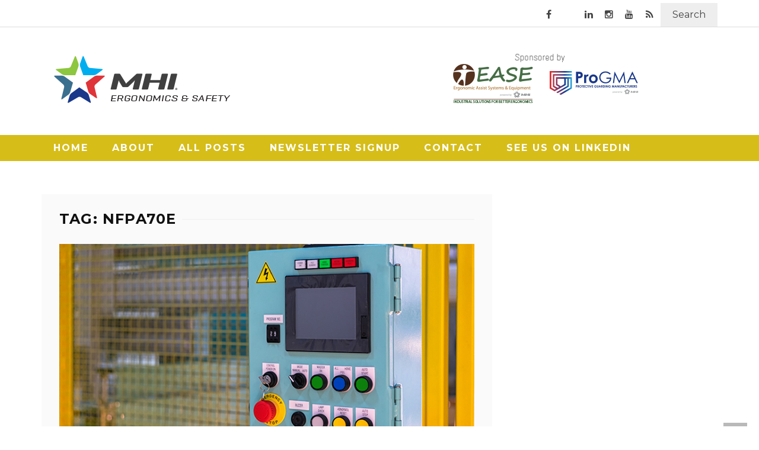

--- FILE ---
content_type: text/html; charset=UTF-8
request_url: http://materialhandlingsafety.org/tag/nfpa70e/
body_size: 15014
content:

<!DOCTYPE html>
<html lang="en-US">

<head>
    <meta charset="UTF-8" />
    <meta name="viewport" content="width=device-width, initial-scale=1"/>
    <link rel="pingback" href="http://materialhandlingsafety.org/xmlrpc.php" />
    <script type="application/javascript">var ajaxurl = "http://materialhandlingsafety.org/wp-admin/admin-ajax.php"</script>            <meta name='robots' content='index, follow, max-image-preview:large, max-snippet:-1, max-video-preview:-1' />

	<!-- This site is optimized with the Yoast SEO plugin v21.5 - https://yoast.com/wordpress/plugins/seo/ -->
	<title>NFPA70E Archives - Ergonomics and Safety Blog</title>
	<link rel="canonical" href="http://materialhandlingsafety.org/tag/nfpa70e/" />
	<meta property="og:locale" content="en_US" />
	<meta property="og:type" content="article" />
	<meta property="og:title" content="NFPA70E Archives - Ergonomics and Safety Blog" />
	<meta property="og:url" content="http://materialhandlingsafety.org/tag/nfpa70e/" />
	<meta property="og:site_name" content="Ergonomics and Safety Blog" />
	<meta name="twitter:card" content="summary_large_image" />
	<script type="application/ld+json" class="yoast-schema-graph">{"@context":"https://schema.org","@graph":[{"@type":"CollectionPage","@id":"http://materialhandlingsafety.org/tag/nfpa70e/","url":"http://materialhandlingsafety.org/tag/nfpa70e/","name":"NFPA70E Archives - Ergonomics and Safety Blog","isPartOf":{"@id":"https://materialhandlingsafety.org/#website"},"primaryImageOfPage":{"@id":"http://materialhandlingsafety.org/tag/nfpa70e/#primaryimage"},"image":{"@id":"http://materialhandlingsafety.org/tag/nfpa70e/#primaryimage"},"thumbnailUrl":"http://materialhandlingsafety.org/wp-content/uploads/2022/01/MHI0120-SafetyBLOG-ProGMA-ElectricalPanelGuarding-750x375-1.jpg","breadcrumb":{"@id":"http://materialhandlingsafety.org/tag/nfpa70e/#breadcrumb"},"inLanguage":"en-US"},{"@type":"ImageObject","inLanguage":"en-US","@id":"http://materialhandlingsafety.org/tag/nfpa70e/#primaryimage","url":"http://materialhandlingsafety.org/wp-content/uploads/2022/01/MHI0120-SafetyBLOG-ProGMA-ElectricalPanelGuarding-750x375-1.jpg","contentUrl":"http://materialhandlingsafety.org/wp-content/uploads/2022/01/MHI0120-SafetyBLOG-ProGMA-ElectricalPanelGuarding-750x375-1.jpg","width":750,"height":375,"caption":"Swith button on automation machine control panel with background yellow safety fence"},{"@type":"BreadcrumbList","@id":"http://materialhandlingsafety.org/tag/nfpa70e/#breadcrumb","itemListElement":[{"@type":"ListItem","position":1,"name":"Home","item":"https://materialhandlingsafety.org/"},{"@type":"ListItem","position":2,"name":"NFPA70E"}]},{"@type":"WebSite","@id":"https://materialhandlingsafety.org/#website","url":"https://materialhandlingsafety.org/","name":"Ergonomics and Safety Blog","description":"Ergonomics and Safety Blog","potentialAction":[{"@type":"SearchAction","target":{"@type":"EntryPoint","urlTemplate":"https://materialhandlingsafety.org/?s={search_term_string}"},"query-input":"required name=search_term_string"}],"inLanguage":"en-US"}]}</script>
	<!-- / Yoast SEO plugin. -->


<link rel='dns-prefetch' href='//fonts.googleapis.com' />
<link rel='preconnect' href='https://fonts.gstatic.com' crossorigin />
<link rel="alternate" type="application/rss+xml" title="Ergonomics and Safety Blog &raquo; Feed" href="http://materialhandlingsafety.org/feed/" />
<link rel="alternate" type="application/rss+xml" title="Ergonomics and Safety Blog &raquo; NFPA70E Tag Feed" href="http://materialhandlingsafety.org/tag/nfpa70e/feed/" />
<script type="text/javascript">
window._wpemojiSettings = {"baseUrl":"https:\/\/s.w.org\/images\/core\/emoji\/14.0.0\/72x72\/","ext":".png","svgUrl":"https:\/\/s.w.org\/images\/core\/emoji\/14.0.0\/svg\/","svgExt":".svg","source":{"concatemoji":"http:\/\/materialhandlingsafety.org\/wp-includes\/js\/wp-emoji-release.min.js?ver=6.3.7"}};
/*! This file is auto-generated */
!function(i,n){var o,s,e;function c(e){try{var t={supportTests:e,timestamp:(new Date).valueOf()};sessionStorage.setItem(o,JSON.stringify(t))}catch(e){}}function p(e,t,n){e.clearRect(0,0,e.canvas.width,e.canvas.height),e.fillText(t,0,0);var t=new Uint32Array(e.getImageData(0,0,e.canvas.width,e.canvas.height).data),r=(e.clearRect(0,0,e.canvas.width,e.canvas.height),e.fillText(n,0,0),new Uint32Array(e.getImageData(0,0,e.canvas.width,e.canvas.height).data));return t.every(function(e,t){return e===r[t]})}function u(e,t,n){switch(t){case"flag":return n(e,"\ud83c\udff3\ufe0f\u200d\u26a7\ufe0f","\ud83c\udff3\ufe0f\u200b\u26a7\ufe0f")?!1:!n(e,"\ud83c\uddfa\ud83c\uddf3","\ud83c\uddfa\u200b\ud83c\uddf3")&&!n(e,"\ud83c\udff4\udb40\udc67\udb40\udc62\udb40\udc65\udb40\udc6e\udb40\udc67\udb40\udc7f","\ud83c\udff4\u200b\udb40\udc67\u200b\udb40\udc62\u200b\udb40\udc65\u200b\udb40\udc6e\u200b\udb40\udc67\u200b\udb40\udc7f");case"emoji":return!n(e,"\ud83e\udef1\ud83c\udffb\u200d\ud83e\udef2\ud83c\udfff","\ud83e\udef1\ud83c\udffb\u200b\ud83e\udef2\ud83c\udfff")}return!1}function f(e,t,n){var r="undefined"!=typeof WorkerGlobalScope&&self instanceof WorkerGlobalScope?new OffscreenCanvas(300,150):i.createElement("canvas"),a=r.getContext("2d",{willReadFrequently:!0}),o=(a.textBaseline="top",a.font="600 32px Arial",{});return e.forEach(function(e){o[e]=t(a,e,n)}),o}function t(e){var t=i.createElement("script");t.src=e,t.defer=!0,i.head.appendChild(t)}"undefined"!=typeof Promise&&(o="wpEmojiSettingsSupports",s=["flag","emoji"],n.supports={everything:!0,everythingExceptFlag:!0},e=new Promise(function(e){i.addEventListener("DOMContentLoaded",e,{once:!0})}),new Promise(function(t){var n=function(){try{var e=JSON.parse(sessionStorage.getItem(o));if("object"==typeof e&&"number"==typeof e.timestamp&&(new Date).valueOf()<e.timestamp+604800&&"object"==typeof e.supportTests)return e.supportTests}catch(e){}return null}();if(!n){if("undefined"!=typeof Worker&&"undefined"!=typeof OffscreenCanvas&&"undefined"!=typeof URL&&URL.createObjectURL&&"undefined"!=typeof Blob)try{var e="postMessage("+f.toString()+"("+[JSON.stringify(s),u.toString(),p.toString()].join(",")+"));",r=new Blob([e],{type:"text/javascript"}),a=new Worker(URL.createObjectURL(r),{name:"wpTestEmojiSupports"});return void(a.onmessage=function(e){c(n=e.data),a.terminate(),t(n)})}catch(e){}c(n=f(s,u,p))}t(n)}).then(function(e){for(var t in e)n.supports[t]=e[t],n.supports.everything=n.supports.everything&&n.supports[t],"flag"!==t&&(n.supports.everythingExceptFlag=n.supports.everythingExceptFlag&&n.supports[t]);n.supports.everythingExceptFlag=n.supports.everythingExceptFlag&&!n.supports.flag,n.DOMReady=!1,n.readyCallback=function(){n.DOMReady=!0}}).then(function(){return e}).then(function(){var e;n.supports.everything||(n.readyCallback(),(e=n.source||{}).concatemoji?t(e.concatemoji):e.wpemoji&&e.twemoji&&(t(e.twemoji),t(e.wpemoji)))}))}((window,document),window._wpemojiSettings);
</script>
<style type="text/css">
img.wp-smiley,
img.emoji {
	display: inline !important;
	border: none !important;
	box-shadow: none !important;
	height: 1em !important;
	width: 1em !important;
	margin: 0 0.07em !important;
	vertical-align: -0.1em !important;
	background: none !important;
	padding: 0 !important;
}
</style>
	<link rel='stylesheet' id='wp-block-library-css' href='http://materialhandlingsafety.org/wp-includes/css/dist/block-library/style.min.css?ver=6.3.7' type='text/css' media='all' />
<style id='classic-theme-styles-inline-css' type='text/css'>
/*! This file is auto-generated */
.wp-block-button__link{color:#fff;background-color:#32373c;border-radius:9999px;box-shadow:none;text-decoration:none;padding:calc(.667em + 2px) calc(1.333em + 2px);font-size:1.125em}.wp-block-file__button{background:#32373c;color:#fff;text-decoration:none}
</style>
<style id='global-styles-inline-css' type='text/css'>
body{--wp--preset--color--black: #000000;--wp--preset--color--cyan-bluish-gray: #abb8c3;--wp--preset--color--white: #ffffff;--wp--preset--color--pale-pink: #f78da7;--wp--preset--color--vivid-red: #cf2e2e;--wp--preset--color--luminous-vivid-orange: #ff6900;--wp--preset--color--luminous-vivid-amber: #fcb900;--wp--preset--color--light-green-cyan: #7bdcb5;--wp--preset--color--vivid-green-cyan: #00d084;--wp--preset--color--pale-cyan-blue: #8ed1fc;--wp--preset--color--vivid-cyan-blue: #0693e3;--wp--preset--color--vivid-purple: #9b51e0;--wp--preset--gradient--vivid-cyan-blue-to-vivid-purple: linear-gradient(135deg,rgba(6,147,227,1) 0%,rgb(155,81,224) 100%);--wp--preset--gradient--light-green-cyan-to-vivid-green-cyan: linear-gradient(135deg,rgb(122,220,180) 0%,rgb(0,208,130) 100%);--wp--preset--gradient--luminous-vivid-amber-to-luminous-vivid-orange: linear-gradient(135deg,rgba(252,185,0,1) 0%,rgba(255,105,0,1) 100%);--wp--preset--gradient--luminous-vivid-orange-to-vivid-red: linear-gradient(135deg,rgba(255,105,0,1) 0%,rgb(207,46,46) 100%);--wp--preset--gradient--very-light-gray-to-cyan-bluish-gray: linear-gradient(135deg,rgb(238,238,238) 0%,rgb(169,184,195) 100%);--wp--preset--gradient--cool-to-warm-spectrum: linear-gradient(135deg,rgb(74,234,220) 0%,rgb(151,120,209) 20%,rgb(207,42,186) 40%,rgb(238,44,130) 60%,rgb(251,105,98) 80%,rgb(254,248,76) 100%);--wp--preset--gradient--blush-light-purple: linear-gradient(135deg,rgb(255,206,236) 0%,rgb(152,150,240) 100%);--wp--preset--gradient--blush-bordeaux: linear-gradient(135deg,rgb(254,205,165) 0%,rgb(254,45,45) 50%,rgb(107,0,62) 100%);--wp--preset--gradient--luminous-dusk: linear-gradient(135deg,rgb(255,203,112) 0%,rgb(199,81,192) 50%,rgb(65,88,208) 100%);--wp--preset--gradient--pale-ocean: linear-gradient(135deg,rgb(255,245,203) 0%,rgb(182,227,212) 50%,rgb(51,167,181) 100%);--wp--preset--gradient--electric-grass: linear-gradient(135deg,rgb(202,248,128) 0%,rgb(113,206,126) 100%);--wp--preset--gradient--midnight: linear-gradient(135deg,rgb(2,3,129) 0%,rgb(40,116,252) 100%);--wp--preset--font-size--small: 13px;--wp--preset--font-size--medium: 20px;--wp--preset--font-size--large: 36px;--wp--preset--font-size--x-large: 42px;--wp--preset--spacing--20: 0.44rem;--wp--preset--spacing--30: 0.67rem;--wp--preset--spacing--40: 1rem;--wp--preset--spacing--50: 1.5rem;--wp--preset--spacing--60: 2.25rem;--wp--preset--spacing--70: 3.38rem;--wp--preset--spacing--80: 5.06rem;--wp--preset--shadow--natural: 6px 6px 9px rgba(0, 0, 0, 0.2);--wp--preset--shadow--deep: 12px 12px 50px rgba(0, 0, 0, 0.4);--wp--preset--shadow--sharp: 6px 6px 0px rgba(0, 0, 0, 0.2);--wp--preset--shadow--outlined: 6px 6px 0px -3px rgba(255, 255, 255, 1), 6px 6px rgba(0, 0, 0, 1);--wp--preset--shadow--crisp: 6px 6px 0px rgba(0, 0, 0, 1);}:where(.is-layout-flex){gap: 0.5em;}:where(.is-layout-grid){gap: 0.5em;}body .is-layout-flow > .alignleft{float: left;margin-inline-start: 0;margin-inline-end: 2em;}body .is-layout-flow > .alignright{float: right;margin-inline-start: 2em;margin-inline-end: 0;}body .is-layout-flow > .aligncenter{margin-left: auto !important;margin-right: auto !important;}body .is-layout-constrained > .alignleft{float: left;margin-inline-start: 0;margin-inline-end: 2em;}body .is-layout-constrained > .alignright{float: right;margin-inline-start: 2em;margin-inline-end: 0;}body .is-layout-constrained > .aligncenter{margin-left: auto !important;margin-right: auto !important;}body .is-layout-constrained > :where(:not(.alignleft):not(.alignright):not(.alignfull)){max-width: var(--wp--style--global--content-size);margin-left: auto !important;margin-right: auto !important;}body .is-layout-constrained > .alignwide{max-width: var(--wp--style--global--wide-size);}body .is-layout-flex{display: flex;}body .is-layout-flex{flex-wrap: wrap;align-items: center;}body .is-layout-flex > *{margin: 0;}body .is-layout-grid{display: grid;}body .is-layout-grid > *{margin: 0;}:where(.wp-block-columns.is-layout-flex){gap: 2em;}:where(.wp-block-columns.is-layout-grid){gap: 2em;}:where(.wp-block-post-template.is-layout-flex){gap: 1.25em;}:where(.wp-block-post-template.is-layout-grid){gap: 1.25em;}.has-black-color{color: var(--wp--preset--color--black) !important;}.has-cyan-bluish-gray-color{color: var(--wp--preset--color--cyan-bluish-gray) !important;}.has-white-color{color: var(--wp--preset--color--white) !important;}.has-pale-pink-color{color: var(--wp--preset--color--pale-pink) !important;}.has-vivid-red-color{color: var(--wp--preset--color--vivid-red) !important;}.has-luminous-vivid-orange-color{color: var(--wp--preset--color--luminous-vivid-orange) !important;}.has-luminous-vivid-amber-color{color: var(--wp--preset--color--luminous-vivid-amber) !important;}.has-light-green-cyan-color{color: var(--wp--preset--color--light-green-cyan) !important;}.has-vivid-green-cyan-color{color: var(--wp--preset--color--vivid-green-cyan) !important;}.has-pale-cyan-blue-color{color: var(--wp--preset--color--pale-cyan-blue) !important;}.has-vivid-cyan-blue-color{color: var(--wp--preset--color--vivid-cyan-blue) !important;}.has-vivid-purple-color{color: var(--wp--preset--color--vivid-purple) !important;}.has-black-background-color{background-color: var(--wp--preset--color--black) !important;}.has-cyan-bluish-gray-background-color{background-color: var(--wp--preset--color--cyan-bluish-gray) !important;}.has-white-background-color{background-color: var(--wp--preset--color--white) !important;}.has-pale-pink-background-color{background-color: var(--wp--preset--color--pale-pink) !important;}.has-vivid-red-background-color{background-color: var(--wp--preset--color--vivid-red) !important;}.has-luminous-vivid-orange-background-color{background-color: var(--wp--preset--color--luminous-vivid-orange) !important;}.has-luminous-vivid-amber-background-color{background-color: var(--wp--preset--color--luminous-vivid-amber) !important;}.has-light-green-cyan-background-color{background-color: var(--wp--preset--color--light-green-cyan) !important;}.has-vivid-green-cyan-background-color{background-color: var(--wp--preset--color--vivid-green-cyan) !important;}.has-pale-cyan-blue-background-color{background-color: var(--wp--preset--color--pale-cyan-blue) !important;}.has-vivid-cyan-blue-background-color{background-color: var(--wp--preset--color--vivid-cyan-blue) !important;}.has-vivid-purple-background-color{background-color: var(--wp--preset--color--vivid-purple) !important;}.has-black-border-color{border-color: var(--wp--preset--color--black) !important;}.has-cyan-bluish-gray-border-color{border-color: var(--wp--preset--color--cyan-bluish-gray) !important;}.has-white-border-color{border-color: var(--wp--preset--color--white) !important;}.has-pale-pink-border-color{border-color: var(--wp--preset--color--pale-pink) !important;}.has-vivid-red-border-color{border-color: var(--wp--preset--color--vivid-red) !important;}.has-luminous-vivid-orange-border-color{border-color: var(--wp--preset--color--luminous-vivid-orange) !important;}.has-luminous-vivid-amber-border-color{border-color: var(--wp--preset--color--luminous-vivid-amber) !important;}.has-light-green-cyan-border-color{border-color: var(--wp--preset--color--light-green-cyan) !important;}.has-vivid-green-cyan-border-color{border-color: var(--wp--preset--color--vivid-green-cyan) !important;}.has-pale-cyan-blue-border-color{border-color: var(--wp--preset--color--pale-cyan-blue) !important;}.has-vivid-cyan-blue-border-color{border-color: var(--wp--preset--color--vivid-cyan-blue) !important;}.has-vivid-purple-border-color{border-color: var(--wp--preset--color--vivid-purple) !important;}.has-vivid-cyan-blue-to-vivid-purple-gradient-background{background: var(--wp--preset--gradient--vivid-cyan-blue-to-vivid-purple) !important;}.has-light-green-cyan-to-vivid-green-cyan-gradient-background{background: var(--wp--preset--gradient--light-green-cyan-to-vivid-green-cyan) !important;}.has-luminous-vivid-amber-to-luminous-vivid-orange-gradient-background{background: var(--wp--preset--gradient--luminous-vivid-amber-to-luminous-vivid-orange) !important;}.has-luminous-vivid-orange-to-vivid-red-gradient-background{background: var(--wp--preset--gradient--luminous-vivid-orange-to-vivid-red) !important;}.has-very-light-gray-to-cyan-bluish-gray-gradient-background{background: var(--wp--preset--gradient--very-light-gray-to-cyan-bluish-gray) !important;}.has-cool-to-warm-spectrum-gradient-background{background: var(--wp--preset--gradient--cool-to-warm-spectrum) !important;}.has-blush-light-purple-gradient-background{background: var(--wp--preset--gradient--blush-light-purple) !important;}.has-blush-bordeaux-gradient-background{background: var(--wp--preset--gradient--blush-bordeaux) !important;}.has-luminous-dusk-gradient-background{background: var(--wp--preset--gradient--luminous-dusk) !important;}.has-pale-ocean-gradient-background{background: var(--wp--preset--gradient--pale-ocean) !important;}.has-electric-grass-gradient-background{background: var(--wp--preset--gradient--electric-grass) !important;}.has-midnight-gradient-background{background: var(--wp--preset--gradient--midnight) !important;}.has-small-font-size{font-size: var(--wp--preset--font-size--small) !important;}.has-medium-font-size{font-size: var(--wp--preset--font-size--medium) !important;}.has-large-font-size{font-size: var(--wp--preset--font-size--large) !important;}.has-x-large-font-size{font-size: var(--wp--preset--font-size--x-large) !important;}
.wp-block-navigation a:where(:not(.wp-element-button)){color: inherit;}
:where(.wp-block-post-template.is-layout-flex){gap: 1.25em;}:where(.wp-block-post-template.is-layout-grid){gap: 1.25em;}
:where(.wp-block-columns.is-layout-flex){gap: 2em;}:where(.wp-block-columns.is-layout-grid){gap: 2em;}
.wp-block-pullquote{font-size: 1.5em;line-height: 1.6;}
</style>
<link rel='stylesheet' id='flexslider-css' href='http://materialhandlingsafety.org/wp-content/themes/MHI/css/flexslider.css?ver=6.3.7' type='text/css' media='all' />
<link rel='stylesheet' id='owlcarousel-css' href='http://materialhandlingsafety.org/wp-content/themes/MHI/css/owl.carousel.min.css?ver=6.3.7' type='text/css' media='all' />
<link rel='stylesheet' id='default-owlcarousel-css' href='http://materialhandlingsafety.org/wp-content/themes/MHI/css/owl.theme.default.min.css?ver=6.3.7' type='text/css' media='all' />
<link rel='stylesheet' id='justifiedgallery-css' href='http://materialhandlingsafety.org/wp-content/themes/MHI/css/justifiedGallery.css?ver=6.3.7' type='text/css' media='all' />
<link rel='stylesheet' id='magnificpopup-css' href='http://materialhandlingsafety.org/wp-content/themes/MHI/css/magnific-popup.css?ver=6.3.7' type='text/css' media='all' />
<link rel='stylesheet' id='birkita-style-css' href='http://materialhandlingsafety.org/wp-content/themes/MHI/css/birkita_style.css?ver=6.3.7' type='text/css' media='all' />
<style id='birkita-style-inline-css' type='text/css'>
.rating-wrap {display: none !important;}.post-author, .post-meta .post-author {display: none !important;}.post-meta .meta-comment {display: none !important;}#birkita_gallery-slider .flex-control-paging li a.flex-active, .flex-control-thumbs .flex-active,
                 h3.ticker-header, .post-cat-main-slider, .module-main-slider .carousel-ctrl .slides li.flex-active-slide,
                .ajax-load-btn span, .s-tags a:hover,.post-page-links > span, .post-page-links a span:hover, #comment-submit,
                .birkita_review-box .birkita_overlay span, #back-top, .contact-form .wpcf7-submit, .searchform-wrap .search-icon,
                .birkita_score-box, #pagination .current, .widget_archive ul li:hover, .widget_categories ul li:hover, span.discount-label,
                .widget_tag_cloud a:hover, .archive-share-but i:hover, .widget .searchform-wrap .search-icon,
                .flex-control-paging li a.flex-active, .woocommerce #respond input#submit, .woocommerce a.button,
                .woocommerce button.button, .woocommerce input.button, .woocommerce nav.woocommerce-pagination ul li a:focus,
                .woocommerce nav.woocommerce-pagination ul li a:hover, .woocommerce nav.woocommerce-pagination ul li span.current,
                .widget_product_search input[type='submit'], .woocommerce #respond input#submit.alt,
                .woocommerce a.button.alt, .woocommerce button.button.alt, .woocommerce input.button.alt,
                .article-content button, .textwidget button, .article-content input[type='button'], .textwidget input[type='button'],
                .article-content input[type='reset'], .textwidget input[type='reset'], .article-content input[type='submit'], .textwidget input[type='submit'],
                .post-cat-main-slider, .s-tags a:hover, .post-page-links > span, .post-page-links a span:hover, #comment-submit, .birkita_score-box,
                #pagination .current, .widget .searchform-wrap .search-icon, .woocommerce ul.products li.product .onsale,
                .birkita_mega-menu .flexslider:hover .flex-next:hover, .birkita_mega-menu .flexslider:hover .flex-prev:hover, .birkita_review-box .birkita_overlay span,
                #birkita_gallery-slider .flex-control-paging li a.flex-active, .wcps-container .owl-nav.middle-fixed .owl-next:hover,
                .wcps-container .owl-nav.middle-fixed .owl-prev:hover, .birkita_mega-menu .flex-direction-nav a,
                #birkita_gallery-slider .flex-control-paging li a:hover, .flex-control-thumbs img:hover
                {background-color: #9B9B9B;}.birkita_author-box .author-info .birkita_author-page-contact a:hover, .error-number h1, #birkita_404-wrap .birkita_error-title,
                .page-404-wrap .redirect-home, .article-content p a, .read-more:hover, .header-social li a:hover, #footer-menu ul li:hover,
                .woocommerce .star-rating, .woocommerce ul.products li.product .onsale:before, .woocommerce span.onsale:before, 
                .wcps-items-price del, .wcps-items-price ins, .wcps-items-price span, .woocommerce ul.products li.product .price,
                .widget_recently_viewed_products ins, .widget_recently_viewed_products del, .widget_products ins, .widget_products del,
                .widget_top_rated_products ins, .widget_top_rated_products del, .birkita_author-box .author-info .birkita_author-page-contact a:hover,
                #birkita_404-wrap .birkita_error-title, .page-404-wrap .redirect-home, .article-content p a, .error-number h1,
                .woocommerce div.product p.price, .woocommerce div.product span.price, .widget_top_rated_products .product_list_widget li span.woocommerce-Price-amount,
                .widget_products .product_list_widget li span.woocommerce-Price-amount, .post-author a, h3.post-title:hover, .widget-posts-list .post-title:hover,
                .main-nav #main-menu .menu > li:hover a, .main-nav #main-menu .menu > li.current-menu-item a, .woocommerce-info:before,
                .woocommerce a.added_to_cart:hover, .woocommerce .woocommerce-breadcrumb a:hover,
                .sticky.classic-blog-style .post-title, .sticky.large-blog-style .post-title, .sticky.grid-1-type .post-title,
                .rating-wrap, .footer_photostream_wrapper h3 span,
                .module-main-slider .slider-wrap .slides .post-info .post-cat a,
                .module-main-grid .post-cat a,
                .module-post-two .large-post .post-cat a,
                .module-post-three .large-post .post-cat a,
                .module-post-four .large-post .post-cat a,
                .module-post-one .sub-posts .post-cat a,
                .post-jaro-type .post-cat a,
                .post-three-type .post-cat a,
                .post-four-type .post-cat a,
                .type-in .post-cat a,
                .singletop .post-cat a, .widget-audio ul li .post-cat a, .widget-posts-list ul li .post-cat a,
                .large-blog-style .post-cat a, .classic-blog-style .post-cat a, .module-post-four .post-cat a, .grid-1-type .post-cat a
                {color: #9B9B9B;}::selection
                {background-color: #9B9B9B;}::-moz-selection 
                {background-color: #9B9B9B);}body::-webkit-scrollbar-thumb
                {background-color: #9B9B9B;}.article-content blockquote, .textwidget blockquote, #birkita_gallery-slider .flex-control-paging li a.flex-active,
                .widget_flickr li a:hover img, .post-page-links > span, .post-page-links a span:hover,
                #comment-submit, #pagination .current, .widget_archive ul li:hover, #birkita_gallery-slider .flex-control-paging li a.flex-active,
                .widget_tag_cloud a:hover, .article-content blockquote, .textwidget blockquote, .read-more:hover, .widget_flickr li a:hover img,
                .post-page-links > span, .post-page-links a span:hover, #comment-submit, #pagination .current
                {border-color: #9B9B9B;}.woocommerce-info 
                {border-top-color: #9B9B9B;}.page-wrap.clear-fix, .widget
                {background-color:  #FFFFFF;}.birkita_archive-content, div#main-content, .woocommerce .woocommerce-breadcrumb, h1.page-title, .woocommerce ul.products, .woocommerce div.product, .woocommerce .woocommerce-ordering .orderby
                { background-color: #FAFAFA;}body
                {background: none !important}.main-nav {
        background-color: #d6bd18;
}
.footer {
    background-color: #000;
}
.footer .birkita_header .main-title:after {
    background-color: #474747;
}
.footer .widget_categories ul li  {
    border-bottom: none;
}
.footer .widget-posts-list ul li:nth-child(n+2), 
.footer .widget-audio ul li:nth-child(n+2) { 
    border-top: none;
}
.main-nav #main-menu .menu > li:hover a, .main-nav #main-menu .menu > .current-menu-item a {
    color: #000;
}
.footer .widget-posts-list ul li .post-title, .footer .widget-audio ul li .post-title {
     color: #d6bd18;
}
.main-nav #main-menu .menu > li.current-menu-item a {
    color: #000;
}
.article-content p a {
    color: #d6bd18;
}
.mktoLabel {
    font-family: Montserrat !important;
    font-weight: 400 !important;
    font-style: normal !important;
    font-size: 1.2em !important;
    width: 140px !important;
}
.mktoButton {
    border: 0px !important;
    background-color: #9b9b9b !important;
    background-image: none !important;
}
.mktoField {
    border: 1px solid rgba(0, 0, 0, 0.1) !important;
    padding: 10px !important;
    font-size: 14px !important;
    width: 300px !important;
}
.mktoForm {
    width: 600px !important;
}
.mktoButtonWrap {
    margin: 0 !important;
}
.mktoButton {
    font-size: 1.2em !important;
}
</style>
<link rel='stylesheet' id='birkita-responsive-css' href='http://materialhandlingsafety.org/wp-content/themes/MHI/css/birkita_responsive.css?ver=6.3.7' type='text/css' media='all' />
<link rel='stylesheet' id='font-awesome-css' href='http://materialhandlingsafety.org/wp-content/themes/MHI/css/fonts/awesome-fonts/css/font-awesome.min.css?ver=6.3.7' type='text/css' media='all' />
<link rel="preload" as="style" href="https://fonts.googleapis.com/css?family=Montserrat:100,200,300,400,500,600,700,800,900,100italic,200italic,300italic,400italic,500italic,600italic,700italic,800italic,900italic&#038;subset=latin&#038;display=swap&#038;ver=1767817459" /><link rel="stylesheet" href="https://fonts.googleapis.com/css?family=Montserrat:100,200,300,400,500,600,700,800,900,100italic,200italic,300italic,400italic,500italic,600italic,700italic,800italic,900italic&#038;subset=latin&#038;display=swap&#038;ver=1767817459" media="print" onload="this.media='all'"><noscript><link rel="stylesheet" href="https://fonts.googleapis.com/css?family=Montserrat:100,200,300,400,500,600,700,800,900,100italic,200italic,300italic,400italic,500italic,600italic,700italic,800italic,900italic&#038;subset=latin&#038;display=swap&#038;ver=1767817459" /></noscript><script type='text/javascript' src='http://materialhandlingsafety.org/wp-includes/js/jquery/jquery.min.js?ver=3.7.0' id='jquery-core-js'></script>
<script type='text/javascript' src='http://materialhandlingsafety.org/wp-includes/js/jquery/jquery-migrate.min.js?ver=3.4.1' id='jquery-migrate-js'></script>
<link rel="https://api.w.org/" href="http://materialhandlingsafety.org/wp-json/" /><link rel="alternate" type="application/json" href="http://materialhandlingsafety.org/wp-json/wp/v2/tags/376" /><link rel="EditURI" type="application/rsd+xml" title="RSD" href="http://materialhandlingsafety.org/xmlrpc.php?rsd" />
<meta name="generator" content="WordPress 6.3.7" />
<meta name="generator" content="Redux 4.5.7" /><!-- Google Tag Manager -->
<script>(function(w,d,s,l,i){w[l]=w[l]||[];w[l].push({'gtm.start':
new Date().getTime(),event:'gtm.js'});var f=d.getElementsByTagName(s)[0],
j=d.createElement(s),dl=l!='dataLayer'?'&l='+l:'';j.async=true;j.src=
'https://www.googletagmanager.com/gtm.js?id='+i+dl;f.parentNode.insertBefore(j,f);
})(window,document,'script','dataLayer','GTM-PKQNKW2');</script>
<!-- End Google Tag Manager --><link rel="icon" href="http://materialhandlingsafety.org/wp-content/uploads/2025/11/MHIStar-apple-touch-icon.png" sizes="32x32" />
<link rel="icon" href="http://materialhandlingsafety.org/wp-content/uploads/2025/11/MHIStar-apple-touch-icon.png" sizes="192x192" />
<link rel="apple-touch-icon" href="http://materialhandlingsafety.org/wp-content/uploads/2025/11/MHIStar-apple-touch-icon.png" />
<meta name="msapplication-TileImage" content="http://materialhandlingsafety.org/wp-content/uploads/2025/11/MHIStar-apple-touch-icon.png" />
<style id="birkita_option-dynamic-css" title="dynamic-css" class="redux-options-output">.main-nav #main-menu .menu > li > a, .top-nav ul.menu > li, .birkita_mega-menu .birkita_sub-menu > li > a,
                            .birkita_dropdown-menu .birkita_sub-menu > li > a, #main-mobile-menu li{font-family:Montserrat;font-weight:700;font-style:normal;}.post-meta, .post-cat, .meta-bottom .post-author, .rating-wrap{font-family:Montserrat;font-weight:400;font-style:normal;}h1, h2, h3, h4, h5, h5, h6, .post-title , .grid-container .post-info .post-title , .post-title.post-title-masonry, .post-nav-link-title h3, span.comment-author-link,
                            .recentcomments a:last-child, ul.ticker li h2 a, .header .logo.logo-text h1, .widget_recent_entries a, .loadmore-button .ajax-load-btn, .widget_nav_menu > div > ul > li,
                            .birkita_review-box .birkita_criteria-wrap .birkita_criteria{font-family:Montserrat;font-weight:700;font-style:normal;}.birkita_header .birkita_title h3, .birkita_header .main-title h3, .footer .birkita_header .main-title h3{font-family:Montserrat;font-weight:700;font-style:normal;}body, textarea, input, p, 
                            .entry-excerpt, .comment-text, .comment-author, .article-content,
                            .comments-area, .tag-list, .birkita_author-meta h3 {font-family:Montserrat;font-weight:400;font-style:normal;}</style>	<!-- Google tag (gtag.js) -->
	<script async src="https://www.googletagmanager.com/gtag/js?id=G-JJ1PBQEX80"></script>
	<script>
	  window.dataLayer = window.dataLayer || [];
	  function gtag(){dataLayer.push(arguments);}
	  gtag('js', new Date());

	  gtag('config', 'G-JJ1PBQEX80');
	</script>
</head>
	
<body class="archive tag tag-nfpa70e tag-376" >
    <div class="site-container wide">
    	<!-- page-wrap open-->
    	<div class="page-wrap clear-fix">	
    
    		<!-- header-wrap open -->
  		            <div class="header-wrap header-left header-black">
        
             
                <div class="top-bar clear-fix">
                    <div class="header-inner birkita_site-container clear-fix">
    				
        					                        <div class="social-search-icon clear-fix">
                            
                            		
            				                <div class="header-social clear-fix">
			<ul>
									<li class="fb"><a href="https://www.facebook.com/poweredbymhi" target="_blank"><i class="fa fa-facebook"></i></a></li>
								
									<li class="twitter"><a href="https://twitter.com/poweredbymhi" target="_blank"><i class="fa-brands fa-x-twitter"></i></a></li>
								
								
									<li class="linkedin"><a href="https://www.linkedin.com/showcase/mhi-rack-safety/?viewAsMember=true" target="_blank"><i class="fa fa-linkedin"></i></a></li>
								
								
									<li class="instagram"><a href="https://www.instagram.com/poweredbymhi/" target="_blank"><i class="fa fa-instagram"></i></a></li>
								
								
									<li class="youtube"><a href="https://www.youtube.com/user/MHIA2008" target="_blank"><i class="fa fa-youtube"></i></a></li>
				      							
				                                    
                                
                                
                					<li class="rss"><a href="http://s354933259.onlinehome.us/mhi-blog/feed/" target="_blank"><i class="fa fa-rss"></i></a></li>
				      
				
			</ul>
		</div>
                				                            
                                                        <!--main-search-open-->
                            <div class="header-search">
                                <div id="header-search-button">
            				        <i class="fa fa-search"></i>
                                </div>
                                <form action="http://materialhandlingsafety.org/" id="header_searchform" method="get">
                                    <div class="header-searchform-wrap">
                                        <input type="text" name="s" id="s" placeholder="Search"/>
                                    </div>
                                </form>
                            </div><!--main-search-close-->
                                                        
                        </div>
                    </div>
                </div><!--top-bar-->
                        <!-- header open -->
            <div class="header">
                <div class="header-inner birkita_site-container">
        				<!-- logo open -->
<div class="logo">
<h1>
	<a href="http://materialhandlingsafety.org">
<img src="http://materialhandlingsafety.org/wp-content/uploads/2019/11/logo.png" alt="logo" >
</a>
</h1>
</div>
					
<!-- logo close -->
                  
                      <!-- header-banner open -->                             
<div class="header-right-image">

<img src="http://materialhandlingsafety.org/wp-content/uploads/2021/03/logo-new.jpg" alt="Ergonomic & Safety Blog" usemap="#image_map">
	
	<map name="image_map">
  <area alt="EASE" title="EASE" href="http://www.mhi.org/ease" coords="146,31,280,89" shape="rect">
<area alt="ProGMA" title="ProGMA" href="http://www.mhi.org/progma" coords="300,26,433,92" shape="rect">
</map>

</div>                            
<!-- header-banner close -->
                </div>   			
            </div>
            <!-- header close -->
            			<!-- nav open -->
			<nav class="main-nav">
                <div class="birkita_site-container clear-fix">
                    <div class="header-inner clear-fix">
                        <div class="mobile">
                            <i class="fa fa-bars"></i>
                        </div>
                        <div id="main-menu" class="menu-main-menu-container"><ul id="menu-main-menu" class="menu"><li id="menu-item-233" class="menu-item menu-item-type-custom menu-item-object-custom menu-item-home menu-item-233"><a href="http://materialhandlingsafety.org">Home</a></li>
<li id="menu-item-36" class="menu-item menu-item-type-post_type menu-item-object-page menu-item-36"><a href="http://materialhandlingsafety.org/about/">About</a></li>
<li id="menu-item-51" class="menu-item menu-item-type-post_type menu-item-object-page menu-item-51"><a href="http://materialhandlingsafety.org/posts/">All Posts</a></li>
<li id="menu-item-38" class="menu-item menu-item-type-post_type menu-item-object-page menu-item-38"><a href="http://materialhandlingsafety.org/newsletter-signup/">Newsletter Signup</a></li>
<li id="menu-item-37" class="menu-item menu-item-type-post_type menu-item-object-page menu-item-37"><a href="http://materialhandlingsafety.org/contact/">Contact</a></li>
<li id="menu-item-549" class="menu-item menu-item-type-custom menu-item-object-custom menu-item-549"><a href="https://www.linkedin.com/showcase/65034413/admin/">See Us on LinkedIn</a></li>
</ul></div><div id="main-mobile-menu" class="menu-main-menu-container"><ul id="menu-main-menu-1" class="menu"><li class="menu-item menu-item-type-custom menu-item-object-custom menu-item-home menu-item-233"><a href="http://materialhandlingsafety.org">Home</a></li>
<li class="menu-item menu-item-type-post_type menu-item-object-page menu-item-36"><a href="http://materialhandlingsafety.org/about/">About</a></li>
<li class="menu-item menu-item-type-post_type menu-item-object-page menu-item-51"><a href="http://materialhandlingsafety.org/posts/">All Posts</a></li>
<li class="menu-item menu-item-type-post_type menu-item-object-page menu-item-38"><a href="http://materialhandlingsafety.org/newsletter-signup/">Newsletter Signup</a></li>
<li class="menu-item menu-item-type-post_type menu-item-object-page menu-item-37"><a href="http://materialhandlingsafety.org/contact/">Contact</a></li>
<li class="menu-item menu-item-type-custom menu-item-object-custom menu-item-549"><a href="https://www.linkedin.com/showcase/65034413/admin/">See Us on LinkedIn</a></li>
</ul></div>                    </div><!-- main-nav-inner -->
                </div>
			</nav>
            			<!-- nav close -->
        </div>
                <!-- header-wrap close -->
			
			<!-- <div class="birkita_site-container" style="text-align: right;">www.overheadlifting.org <a href="http://www.mhi.org" style="color: #00a84f;">powered by MHI</a></div> -->
    		
    		<!-- backtop open -->
    		                <div id="back-top">
                    <span class="top-arrow"><i class="fa fa-caret-up" aria-hidden="true"></i></span>
                </div>
                
                		<!-- backtop close -->
			
    		<!-- MAIN BODY OPEN -->
    		<div class="main-body birkita_site-container clear-fix"><div class="birkita_archive-content-wrap content-sb-section clear-fix">
    <div class="birkita_archive-content content-section">
    		<div class="birkita_header">
                <div class="main-title">
                    <h3>Tag: NFPA70E</h3>
                </div>
    		</div>
            <div class="module-large-blog"><div class="large-blog-content-container">           
        <div class="large-blog-style type-out clear-fix post-666 post type-post status-publish format-standard has-post-thumbnail hentry category-progma category-standards tag-electrical-cabinet-guarding tag-electrical-panel-guarding tag-equipment-guarding tag-fixed-perimeter-guarding tag-guarding tag-machine-guarding tag-national-fire-protection-association tag-nfpa tag-nfpa-70 tag-nfpa-79 tag-nfpa70e tag-occupational-safety-and-health-administration tag-osha tag-osha-1910 tag-osha-1910-subpart-s tag-osha-1910-303 tag-physical-barrier tag-safety-guarding tag-steel-mesh-guarding">
            <div class="thumb hide-thumb">
				<a href="http://materialhandlingsafety.org/observe-these-standards-when-specifying-electrical-panel-and-cabinet-guarding/">
                    <img width="750" height="375" src="http://materialhandlingsafety.org/wp-content/uploads/2022/01/MHI0120-SafetyBLOG-ProGMA-ElectricalPanelGuarding-750x375-1.jpg" class="attachment-birkita_1000_500 size-birkita_1000_500 wp-post-image" alt="" decoding="async" fetchpriority="high" srcset="http://materialhandlingsafety.org/wp-content/uploads/2022/01/MHI0120-SafetyBLOG-ProGMA-ElectricalPanelGuarding-750x375-1.jpg 750w, http://materialhandlingsafety.org/wp-content/uploads/2022/01/MHI0120-SafetyBLOG-ProGMA-ElectricalPanelGuarding-750x375-1-300x150.jpg 300w, http://materialhandlingsafety.org/wp-content/uploads/2022/01/MHI0120-SafetyBLOG-ProGMA-ElectricalPanelGuarding-750x375-1-400x200.jpg 400w" sizes="(max-width: 750px) 100vw, 750px" />                </a>
                                <a href="http://materialhandlingsafety.org/observe-these-standards-when-specifying-electrical-panel-and-cabinet-guarding/">
                                    </a>
            </div>
            <div class="post-details">
                <div class="post-cat">
                    <a href="http://materialhandlingsafety.org/category/progma/">ProGMA</a><a href="http://materialhandlingsafety.org/category/standards/">Standards</a>                </div>
                <h3 class="post-title">
    				<a href="http://materialhandlingsafety.org/observe-these-standards-when-specifying-electrical-panel-and-cabinet-guarding/">
    					Observe These Standards When Specifying Electrical Panel And Cabinet Guarding    				</a>
    			</h3>	                             
				<div class="entry-excerpt">
                Virtually every piece of equipment or machinery installed in warehouse, distribution center, or manufacturing facility requires an electrical panel or cabinet located in close proximity to provide power to the system. Yet leaving these sensitive housings exposed to potential damage ...                </div>
                <div class="post-meta clear-fix">                    
                    <div class="post-author">
                        <span class="avatar">
                            By
                        </span>
                        <a href="http://materialhandlingsafety.org/author/sarasaraspecter-com/" title="Posts by Sara Specter" rel="author">Sara Specter</a>                            
                    </div>
                    <div class="date">
                        4 years ago                    </div>
                    <div class="meta-comment">
                        <span><i class="fa fa-comments-o"></i></span>
                        <a href="http://materialhandlingsafety.org/observe-these-standards-when-specifying-electrical-panel-and-cabinet-guarding/#comments">
                            0                        </a>
                    </div>
                </div>
                <div class="read-more-post">
                                    </div>
            </div>
        </div>
    </div></div><div class="birkita_page-pagination"></div>    </div>
    </div>
            </div>
    		<!-- MAIN BODY CLOSE -->
    		<!-- FOOTER OPEN -->
                        
    		<div class="footer ">
                                                    <div class="footer-content birkita_site-container clear-fix">
            <div class="footer-sidebar">
                <aside id="text-3" class="widget widget_text"><div class="birkita_header"><div class="main-title"><h3>About Us</h3></div></div>			<div class="textwidget"><p><img decoding="async" loading="lazy" class="alignnone size-medium wp-image-251" src="http://s354933259.onlinehome.us/safetyBlog/wp-content/uploads/2019/11/logo-wht-bottom-300x84.png" alt="" width="300" height="84" srcset="http://materialhandlingsafety.org/wp-content/uploads/2019/11/logo-wht-bottom-300x84.png 300w, http://materialhandlingsafety.org/wp-content/uploads/2019/11/logo-wht-bottom.png 320w" sizes="(max-width: 300px) 100vw, 300px" /></p>
<p>MHI is the nation&#8217;s largest material handling, logistics and supply chain association. MHI offers education, networking and solution sourcing for members, their customers and the industry as a whole through programming and events. <a href="http://www.mhi.org">Learn more about MHI.</a></p>
</div>
		</aside><aside id="birkita_social_widget-3" class="widget widget-social">            <div class="social-wrapper">
    			<ul class="clearfix">
											<li class="social-icon fb"><a href="https://www.facebook.com/poweredbymhi" target="_blank"><i class="fa fa-facebook"></i></a></li>
										
											<li class="social-icon twitter"><a href="https://twitter.com/poweredbymhi" target="_blank"><i class="fa-brands fa-x-twitter"></i></a></li>
										
										
											<li class="social-icon linkedin"><a href="https://www.linkedin.com/company/mhi---the-industry-that-makes-supply-chains-work?trk=vsrp_companies_res_name&#038;trkInfo=VSRPsearchId%3A1376445511450204605390%2CVSRPtargetId%3A104700%2CVSRPcmpt%3Aprimary" target="_blank"><i class="fa fa-linkedin"></i></a></li>
										
										
											<li class="social-icon instagram"><a href="https://www.instagram.com/poweredbymhi/" target="_blank"><i class="fa fa-instagram"></i></a></li>
										
										
											<li class="social-icon youtube"><a href="https://www.youtube.com/user/MHIA2008" target="_blank"><i class="fa fa-youtube"></i></a></li>
					      							
					                                    
                                        
                                        
                    						<li class="social-icon rss"><a href="http://s354933259.onlinehome.us/mhi-blog/feed/" target="_blank"><i class="fa fa-rss"></i></a></li>
					                    						
				</ul>
            </div>
		</aside>            </div>
            <div class="footer-sidebar">
                <aside id="birkita_posts_list-3" class="widget widget-posts-list"><div class="birkita_header"><div class="main-title"><h3>Recent Post</h3></div></div>			<div class="post-list-wrap style-1 type-out clear-fix">
				<ul class="small-posts">
                    							
                        <li class="post-item clear-fix post-1461 post type-post status-publish format-standard has-post-thumbnail hentry category-guarding-solutions category-progma tag-containment-netting tag-facility-protection tag-guarding tag-netting tag-pallet-bay tag-pallet-rack-safety tag-product-fall-protection tag-protective-guard-netting tag-protective-netting tag-rack-guarding tag-rack-netting tag-rack-safety">
                            <div class="thumb hide-thumb">	
                                <img width="570" height="375" src="http://materialhandlingsafety.org/wp-content/uploads/2025/06/InCord-Rack-Guard-5-750x375-1-570x375.jpg" class="attachment-birkita_570_570 size-birkita_570_570 wp-post-image" alt="Safety Netting" decoding="async" loading="lazy" />                                <a href="http://materialhandlingsafety.org/dont-make-these-three-errors-when-specifying-and-installing-safety-netting/">
		                            		                        </a>
                            </div>						
							<div class="post-info table">
								<div class="table-cell">
	                                <div class="post-cat">
	            						<a href="http://materialhandlingsafety.org/category/guarding-solutions/">Guarding Solutions</a><a href="http://materialhandlingsafety.org/category/progma/">ProGMA</a> 
	            					</div>							
									<h4 class="post-title">
										<a href="http://materialhandlingsafety.org/dont-make-these-three-errors-when-specifying-and-installing-safety-netting/">
											Don’t Make These Three Errors When Specifying And Installing Safety Netting										</a>
									</h4>
								</div>
                            </div>
                        </li>
                    		
                        <li class="post-item clear-fix post-1436 post type-post status-publish format-standard has-post-thumbnail hentry category-progma category-safety tag-guard-rail tag-guarding tag-guardrail tag-ledge-safety tag-mezzanine-safety-gate tag-mezzanines tag-pick-module-safety tag-pick-module-safety-gate tag-protective-guarding tag-safety-gate">
                            <div class="thumb hide-thumb">	
                                <img width="570" height="375" src="http://materialhandlingsafety.org/wp-content/uploads/2025/06/Garlock-Rollback-Gate-Rack-Mounted-Pick-Module-Pallet-Gate-750x375-1-570x375.jpg" class="attachment-birkita_570_570 size-birkita_570_570 wp-post-image" alt="Safety Gate" decoding="async" loading="lazy" />                                <a href="http://materialhandlingsafety.org/mezzanine-fall-protection-osha-requirements-and-engineered-safety-gates/">
		                            		                        </a>
                            </div>						
							<div class="post-info table">
								<div class="table-cell">
	                                <div class="post-cat">
	            						<a href="http://materialhandlingsafety.org/category/progma/">ProGMA</a><a href="http://materialhandlingsafety.org/category/safety/">Safety</a> 
	            					</div>							
									<h4 class="post-title">
										<a href="http://materialhandlingsafety.org/mezzanine-fall-protection-osha-requirements-and-engineered-safety-gates/">
											Mezzanine Fall Protection: OSHA Requirements And Engineered Safety Gates										</a>
									</h4>
								</div>
                            </div>
                        </li>
                    		
                        <li class="post-item clear-fix post-1496 post type-post status-publish format-standard has-post-thumbnail hentry category-progma category-standards tag-ansi-mh31-3 tag-ansi-standard tag-barrier-standard tag-protective-guarding tag-topple-barrier tag-topple-protection tag-topple-protection-barrier">
                            <div class="thumb hide-thumb">	
                                <img width="570" height="375" src="http://materialhandlingsafety.org/wp-content/uploads/2025/10/ToppleBarrier-STANDARDCOVER-750x375-1-570x375.jpg" class="attachment-birkita_570_570 size-birkita_570_570 wp-post-image" alt="Topple Barriers" decoding="async" loading="lazy" />                                <a href="http://materialhandlingsafety.org/new-ansi-standard-establishes-consistent-testing-for-topple-barriers/">
		                            		                        </a>
                            </div>						
							<div class="post-info table">
								<div class="table-cell">
	                                <div class="post-cat">
	            						<a href="http://materialhandlingsafety.org/category/progma/">ProGMA</a><a href="http://materialhandlingsafety.org/category/standards/">Standards</a> 
	            					</div>							
									<h4 class="post-title">
										<a href="http://materialhandlingsafety.org/new-ansi-standard-establishes-consistent-testing-for-topple-barriers/">
											New ANSI Standard Establishes Consistent Testing for Topple Barriers										</a>
									</h4>
								</div>
                            </div>
                        </li>
                    		
                        <li class="post-item clear-fix post-1475 post type-post status-publish format-standard has-post-thumbnail hentry category-guarding-solutions category-progma tag-building-protection tag-guarding tag-progma tag-protective-guarding tag-protective-guarding-manufacturers-association">
                            <div class="thumb hide-thumb">	
                                <img width="570" height="570" src="http://materialhandlingsafety.org/wp-content/uploads/2024/11/WireCrafters-Technician-Locker-Storage-750x750-1-570x570.jpg" class="attachment-birkita_570_570 size-birkita_570_570 wp-post-image" alt="" decoding="async" loading="lazy" srcset="http://materialhandlingsafety.org/wp-content/uploads/2024/11/WireCrafters-Technician-Locker-Storage-750x750-1-570x570.jpg 570w, http://materialhandlingsafety.org/wp-content/uploads/2024/11/WireCrafters-Technician-Locker-Storage-750x750-1-300x300.jpg 300w, http://materialhandlingsafety.org/wp-content/uploads/2024/11/WireCrafters-Technician-Locker-Storage-750x750-1-150x150.jpg 150w, http://materialhandlingsafety.org/wp-content/uploads/2024/11/WireCrafters-Technician-Locker-Storage-750x750-1-400x400.jpg 400w, http://materialhandlingsafety.org/wp-content/uploads/2024/11/WireCrafters-Technician-Locker-Storage-750x750-1.jpg 750w" sizes="(max-width: 570px) 100vw, 570px" />                                <a href="http://materialhandlingsafety.org/sort-through-protective-guarding-solutions-with-progma-help/">
		                            		                        </a>
                            </div>						
							<div class="post-info table">
								<div class="table-cell">
	                                <div class="post-cat">
	            						<a href="http://materialhandlingsafety.org/category/guarding-solutions/">Guarding Solutions</a><a href="http://materialhandlingsafety.org/category/progma/">ProGMA</a> 
	            					</div>							
									<h4 class="post-title">
										<a href="http://materialhandlingsafety.org/sort-through-protective-guarding-solutions-with-progma-help/">
											Sort Through Protective Guarding Solutions with ProGMA&#8217;s Help										</a>
									</h4>
								</div>
                            </div>
                        </li>
                                    </ul>
			</div>			
		</aside>            </div>
            <div class="footer-sidebar">
                <aside id="tag_cloud-3" class="widget widget_tag_cloud"><div class="birkita_header"><div class="main-title"><h3>Tag Cloud</h3></div></div><div class="tagcloud"><a href="http://materialhandlingsafety.org/tag/ergonomic-assist-systems-equipment/" class="tag-cloud-link tag-link-62 tag-link-position-1" style="font-size: 22pt;" aria-label="Ergonomic Assist Systems &amp; Equipment (74 items)">Ergonomic Assist Systems &amp; Equipment</a>
<a href="http://materialhandlingsafety.org/tag/industrial-ergonomics/" class="tag-cloud-link tag-link-65 tag-link-position-2" style="font-size: 21.688888888889pt;" aria-label="Industrial Ergonomics (73 items)">Industrial Ergonomics</a>
<a href="http://materialhandlingsafety.org/tag/ease/" class="tag-cloud-link tag-link-61 tag-link-position-3" style="font-size: 21.688888888889pt;" aria-label="EASE (73 items)">EASE</a>
<a href="http://materialhandlingsafety.org/tag/ergonomics/" class="tag-cloud-link tag-link-60 tag-link-position-4" style="font-size: 21.688888888889pt;" aria-label="Ergonomics (73 items)">Ergonomics</a>
<a href="http://materialhandlingsafety.org/tag/ergonomic-equipment/" class="tag-cloud-link tag-link-88 tag-link-position-5" style="font-size: 21.377777777778pt;" aria-label="Ergonomic Equipment (71 items)">Ergonomic Equipment</a>
<a href="http://materialhandlingsafety.org/tag/guarding/" class="tag-cloud-link tag-link-78 tag-link-position-6" style="font-size: 21.377777777778pt;" aria-label="Guarding (71 items)">Guarding</a>
<a href="http://materialhandlingsafety.org/tag/manual-material-handling/" class="tag-cloud-link tag-link-67 tag-link-position-7" style="font-size: 19.2pt;" aria-label="Manual Material Handling (61 items)">Manual Material Handling</a>
<a href="http://materialhandlingsafety.org/tag/protective-guarding/" class="tag-cloud-link tag-link-141 tag-link-position-8" style="font-size: 12.977777777778pt;" aria-label="Protective Guarding (38 items)">Protective Guarding</a>
<a href="http://materialhandlingsafety.org/tag/ergonomic-training/" class="tag-cloud-link tag-link-87 tag-link-position-9" style="font-size: 12.355555555556pt;" aria-label="Ergonomic Training (36 items)">Ergonomic Training</a>
<a href="http://materialhandlingsafety.org/tag/rack-safety/" class="tag-cloud-link tag-link-71 tag-link-position-10" style="font-size: 10.488888888889pt;" aria-label="Rack Safety (31 items)">Rack Safety</a>
<a href="http://materialhandlingsafety.org/tag/facility-protection/" class="tag-cloud-link tag-link-138 tag-link-position-11" style="font-size: 10.488888888889pt;" aria-label="Facility Protection (31 items)">Facility Protection</a>
<a href="http://materialhandlingsafety.org/tag/pallet-rack-safety/" class="tag-cloud-link tag-link-68 tag-link-position-12" style="font-size: 9.8666666666667pt;" aria-label="Pallet Rack Safety (30 items)">Pallet Rack Safety</a>
<a href="http://materialhandlingsafety.org/tag/progma/" class="tag-cloud-link tag-link-217 tag-link-position-13" style="font-size: 8.9333333333333pt;" aria-label="ProGMA (28 items)">ProGMA</a>
<a href="http://materialhandlingsafety.org/tag/protective-barrier/" class="tag-cloud-link tag-link-140 tag-link-position-14" style="font-size: 8.6222222222222pt;" aria-label="Protective Barrier (27 items)">Protective Barrier</a>
<a href="http://materialhandlingsafety.org/tag/ease-council/" class="tag-cloud-link tag-link-398 tag-link-position-15" style="font-size: 8.6222222222222pt;" aria-label="EASE Council (27 items)">EASE Council</a>
<a href="http://materialhandlingsafety.org/tag/protective-guarding-manufacturers-association/" class="tag-cloud-link tag-link-218 tag-link-position-16" style="font-size: 8pt;" aria-label="Protective Guarding Manufacturers Association (26 items)">Protective Guarding Manufacturers Association</a></div>
</aside><aside id="categories-4" class="widget widget_categories"><div class="birkita_header"><div class="main-title"><h3>Categories</h3></div></div>
			<ul>
					<li class="cat-item cat-item-56"><a href="http://materialhandlingsafety.org/category/ease/">EASE</a> (75)
</li>
	<li class="cat-item cat-item-86"><a href="http://materialhandlingsafety.org/category/education/">Education</a> (21)
</li>
	<li class="cat-item cat-item-58"><a href="http://materialhandlingsafety.org/category/ergonomic-solutions/">Ergonomic Solutions</a> (46)
</li>
	<li class="cat-item cat-item-59"><a href="http://materialhandlingsafety.org/category/guarding-solutions/">Guarding Solutions</a> (70)
</li>
	<li class="cat-item cat-item-55"><a href="http://materialhandlingsafety.org/category/guidelines/">Guidelines</a> (9)
</li>
	<li class="cat-item cat-item-57"><a href="http://materialhandlingsafety.org/category/progma/">ProGMA</a> (84)
</li>
	<li class="cat-item cat-item-1"><a href="http://materialhandlingsafety.org/category/safety/">Safety</a> (13)
</li>
	<li class="cat-item cat-item-54"><a href="http://materialhandlingsafety.org/category/standards/">Standards</a> (9)
</li>
			</ul>

			</aside>            </div>
        </div>
                        <div class="footer-lower">
        <div class="footer-lower-wrap birkita_site-container clear-fix">
            <div class="footer-inner">
                <div class="birkita_copyright">Copyright MHI © 2023. All Rights Reserved | <a href="https://www.mhi.org/privacy">Privacy Policy</a> | <a href="https://www.mhi.org/terms">Terms &amp; Conditions</a></div>
            </div>
                    </div>
    </div>
        		
    		</div>
    		<!-- FOOTER close -->
            
        </div>
        <!-- page-wrap close -->
        
      </div>
      <!-- site-container close-->
        <!-- Google Tag Manager (noscript) -->
<noscript><iframe src="https://www.googletagmanager.com/ns.html?id=GTM-PKQNKW2"
height="0" width="0" style="display:none;visibility:hidden"></iframe></noscript>
<!-- End Google Tag Manager (noscript) -->

<script src="https://kit.fontawesome.com/833b8d11fb.js" crossorigin="anonymous"></script><script type='text/javascript' src='http://materialhandlingsafety.org/wp-content/themes/MHI/js/jquery.min.js?ver=6.3.7' id='jquery-owlcarousel-js'></script>
<script type='text/javascript' src='http://materialhandlingsafety.org/wp-content/themes/MHI/js/imagesloaded.pkgd.min.js?ver=6.3.7' id='jquery-imagesloaded-js'></script>
<script type='text/javascript' src='http://materialhandlingsafety.org/wp-content/themes/MHI/js/jquery.fitvids.js?ver=6.3.7' id='jquery-fitvids-js'></script>
<script type='text/javascript' src='http://materialhandlingsafety.org/wp-content/themes/MHI/js/justifiedGallery.js?ver=6.3.7' id='jquery-justifiedgallery-js'></script>
<script type='text/javascript' src='http://materialhandlingsafety.org/wp-content/themes/MHI/js/jquery.magnific-popup.min.js?ver=6.3.7' id='jquery-magnificpopup-js'></script>
<script type='text/javascript' src='http://materialhandlingsafety.org/wp-includes/js/imagesloaded.min.js?ver=4.1.4' id='imagesloaded-js'></script>
<script type='text/javascript' src='http://materialhandlingsafety.org/wp-includes/js/masonry.min.js?ver=4.2.2' id='masonry-js'></script>
<script type='text/javascript' src='http://materialhandlingsafety.org/wp-includes/js/jquery/jquery.masonry.min.js?ver=3.1.2b' id='jquery-masonry-js'></script>
<script type='text/javascript' src='http://materialhandlingsafety.org/wp-content/themes/MHI/js/ticker.js?ver=6.3.7' id='jquery-ticker-js'></script>
<script type='text/javascript' src='http://materialhandlingsafety.org/wp-content/themes/MHI/js/jquery.flexslider.js?ver=6.3.7' id='jquery-flexslider-js'></script>
<script type='text/javascript' src='http://materialhandlingsafety.org/wp-content/themes/MHI/js/owl.carousel.min.js?ver=6.3.7' id='jquery-min-owlcarousel-js'></script>
<script type='text/javascript' id='birkita-module-loadpost-js-extra'>
/* <![CDATA[ */
var ajax_btn_str = {"loadmore":"More","nomore":"No More Posts"};
var loadbuttonstring = null;
/* ]]> */
</script>
<script type='text/javascript' src='http://materialhandlingsafety.org/wp-content/themes/MHI/js/module-load-post.js?ver=6.3.7' id='birkita-module-loadpost-js'></script>
<script type='text/javascript' src='http://materialhandlingsafety.org/wp-content/themes/MHI/js/classic-blog-load-post.js?ver=6.3.7' id='birkita-classicblog-loadpost-js'></script>
<script type='text/javascript' src='http://materialhandlingsafety.org/wp-content/themes/MHI/js/large-blog-load-post.js?ver=6.3.7' id='birkita-largeblog-loadpost-js'></script>
<script type='text/javascript' src='http://materialhandlingsafety.org/wp-content/themes/MHI/js/post-grid-load-post.js?ver=6.3.7' id='birkita-postgrid-loadpost-js'></script>
<script type='text/javascript' src='http://materialhandlingsafety.org/wp-content/themes/MHI/js/birkita-post-review.js?ver=6.3.7' id='birkita-post-review-js'></script>
<script type='text/javascript' id='birkita-customjs-js-extra'>
/* <![CDATA[ */
var fixed_nav = "1";
var birkita_flex_el = null;
var megamenu_carousel_el = null;
var ticker = null;
/* ]]> */
</script>
<script type='text/javascript' src='http://materialhandlingsafety.org/wp-content/themes/MHI/js/customjs.js?ver=6.3.7' id='birkita-customjs-js'></script>
 
</body>
</html>

--- FILE ---
content_type: text/css
request_url: http://materialhandlingsafety.org/wp-content/themes/MHI/css/birkita_style.css?ver=6.3.7
body_size: 126334
content:
/* TABLE OF CONTENT 
 * ==================
 * 1.  BASE
 * 2.  HEADER
 * 3.  NAVIGATION MENU
 * 4.  HOMEPAGE
 * 5.  WIDGETS
 * 6.  FOOTER
 * 7.  SINGEL PAGE
 * 8.  PAGES
 * 9.  DEFAULT WIDGET
 * 10. 404 PAGE  
 **/
/************************* 
 *  
 *  1.  BASE
 * 
 *************************/
 /*==== RESET ===========*/
 /* http://meyerweb.com/eric/tools/css/reset/ 
   v2.0 | 20110126
   License: none (public domain)
*/

html, body, div, span, applet, object, iframe,
h1, h2, h3, h4, h5, h6, p, blockquote, pre,
a, abbr, acronym, address, big, cite, code,
del, dfn, em, img, ins, kbd, q, s, samp,
small, strike, strong, sub, sup, tt, var,
b, u, i, center,
dl, dt, dd, ol, ul, li,
fieldset, form, label, legend,
table, caption, tbody, tfoot, thead, tr, th, td,
article, aside, canvas, details, embed, 
figure, figcaption, footer, header, hgroup, 
menu, nav, output, ruby, section, summary,
time, mark, audio, video {
	margin: 0;
	padding: 0;
	border: 0;
	font-size: 100%;
	vertical-align: baseline;
}
/* HTML5 display-role reset for older browsers */
article, aside, details, figcaption, figure, 
footer, header, hgroup, menu, nav, section {
	display: block;
}
*, *:after, *:before { -wekidit-box-sizing: border-box; -moz-box-sizing: border-box; box-sizing: border-box; }
body {
	line-height: 1;
    background: none;
    font-size: 16px;
    line-height: 1.5;
    color: #333;
    overflow-x: hidden;
    -webkit-backface-visibility: hidden;
    backface-visibility: hidden;
}
a, a:visited, a:focus {
    text-decoration: none !important;
    color: inherit;
    outline: 0 !important;
}
ol, ul {
	list-style: none;
}
blockquote, q {
	quotes: none;
}
blockquote:before, blockquote:after,
q:before, q:after {
	content: '';
	content: none;
}
table {
  border-top: 1px solid #999;
  border-bottom: 1px solid #999;
}
table thead {
  border-bottom: 1px solid #ddd;
}
table tr + tr {
  border-top: 1px solid #ddd;
}
table th, table td {
  padding: 5px 10px;
}
legend {
	white-space: normal;
}
fieldset {
	border: 1px solid rgba(0, 0, 0, 0.1);
	margin: 0 0 24px;
	padding: 11px 12px 0;
}
input, textarea {
	border: 1px solid rgba(0, 0, 0, 0.1);
    padding: 10px;
}

input:focus, textarea:focus {
    border: 1px solid rgba(0, 0, 0, 0.3);
    outline: 0;
}
pre {
    display: block;
    padding: 9.5px;
    margin: 0 0 10px;
    font-size: 13px;
    line-height: 1.428571429;
    word-break: break-all;
    word-wrap: break-word;
    -ms-word-wrap: break-word;
    color: #333333;
    background-color: #f5f5f5;
    border: 1px solid #cccccc;
    border-radius: 4px;
    white-space: pre-wrap;
}
/*====== Typography ======*/
.article-content ul, .textwidget ul, .article-content ol, .textwidget ol {
	margin: 0 0 1.5em 2.5em;
}

.article-content ul, .textwidget ul {
	list-style: square;
}

.article-content ol, .textwidget ol {
	list-style-type: decimal;
}

.article-content ol ol, .textwidget ol ol {
	list-style: upper-alpha;
}

.article-content ol ol ol, .textwidget ol ol ol {
	list-style: lower-roman;
}

.article-content ol ol ol ol, .textwidget ol ol ol ol {
	list-style: lower-alpha;
}

.article-content ul ul, .textwidget ul ul, .article-content ol ol, .textwidget ol ol, .article-content ul ol, .textwidget ul ol, .article-content ol ul, .textwidget ol ul {
	margin-bottom: 0;
}

.article-content dl, .textwidget dl {
	margin: 0 1.5em;
}

.article-content dt, .textwidget dt {
	font-weight: bold;
}
.article-content dd, .textwidget dd {
	margin-bottom: 1.5em;
}

.article-content strong, .textwidget strong {
	font-weight: bold;
}

.article-content small, .textwidget small { 
	font-size: 80%; 
}

.article-content big, .textwidget big {
	font-size: 120%;
}

.article-content cite, .textwidget cite, .article-content em, .textwidget em, .article-content i, .textwidget i {
	font-style: italic;
}

.article-content cite, .textwidget cite {
	border: none;
}

.article-content blockquote, .textwidget blockquote {
	font-style: italic;
    margin: 7px 35px 10px 45px;    
	font-style: italic;
	padding: 5px 20px;
	clear: both;
    border-left-style: solid;
    border-left-width: 6px;
}
.article-content blockquote p, .textwidget blockquote p {
    font-style: inherit;
}
.page .post-article .article-content blockquote p:last-child, .textwidget blockquote p:last-child, .single .post-article .article-content blockquote p:last-child, .textwidget blockquote p:last-child {
	margin-bottom: 0;
	padding: 0px;
}
.article-content blockquote em, .textwidget blockquote em, .article-content blockquote i, .textwidget blockquote i, .article-content blockquote cite, .textwidget blockquote cite {
	font-style: normal;
}
.article-content pre, .textwidget pre {
	background: rgba(0, 0, 0, 0.05);
	font: 87.5% "Courier 10 Pitch", Courier, birkitaspace;
	line-height: normal;
	margin-bottom: 1.5em;
	padding: 0.75em 1.5em;
}
.article-content code, .textwidget code, .article-content kbd, .textwidget kbd {
	font: 13px Monaco, Consolas, "Andale birkita", "DejaVu Sans birkita", birkitaspace;
}
.article-content abbr, .textwidget abbr, .article-content acronym, .textwidget acronym {
	border-bottom: 1px solid #666;
	cursor: help;
}
.article-content ins, .textwidget ins {
	text-decoration: none;
}
.article-content sup, .textwidget sup, .article-content sub, .textwidget sub {
	font-size: 62.5%;
	height: 0;
	line-height: 1;
	position: relative;
	vertical-align: baseline;
}
.article-content sup, .textwidget sup {
	bottom: 1ex;
}
.article-content sub, .textwidget sub {
	top: .5ex;
}

.textwidget input, .article-content textarea, .textwidget textarea {
	border: 1px solid rgba(0, 0, 0, 0.1);
    padding: 13px;
	width:50%;
	max-width:50%;
}

.article-content input {
	border: 1px solid rgba(0, 0, 0, 0.1);
    padding: 10px;
    font-size: 14px;
}

.article-content input:focus, .textwidget input:focus, .article-content textarea:focus, .textwidget textarea:focus {
    border: 1px solid rgba(0, 0, 0, 0.3);
    outline: 0;
}

.article-content button, .textwidget button,
.article-content input[type="button"], .textwidget input[type="button"],
.article-content input[type="reset"], .textwidget input[type="reset"],
.article-content input[type="submit"], .textwidget input[type="submit"] {
	-webkit-appearance: button;
	cursor: pointer;
    padding: 10px 13px;	
	color: #fff;
	font-size: 14px;
    border: 1px solid transparent;
}

.article-content button[disabled], .textwidget button[disabled],
.article-content input[disabled], .textwidget input[disabled] {
	cursor: default;
    padding: 5px 10px;
}

.article-content address, .textwidget address {
	display: block;
	margin: 0 0 1.625em;
}

.article-content table, .textwidget table {
	border-bottom: 1px solid #F2F2F2;
	margin: 0 0 1.625em;
	width: 100%;
	text-align:left;
}

.article-content th, .textwidget th {
	color: #666;
	font-size: 14px;
	font-weight: 600;
	letter-spacing: 0.1em;
	line-height: 2.6em;
}

.article-content td, .textwidget td {
	border-top: 1px solid #F2F2F2;
	padding: 6px 10px 6px 0;
}

.article-content p, .textwidget p{
	margin-bottom: 15px;
}

.article-content img, .textwidget img{
	max-width: 100%; 
	height: auto;
}
/** Comment Section Typography **/
.comment-box .comments-area ul, .textwidget ul, .comment-box .comments-area ol, .textwidget ol {
	margin: 0 0 1.5em 2.5em;
}

.comment-box .comments-area ul, .textwidget ul {
	list-style: square;
}

.comment-box .comments-area ol, .textwidget ol {
	list-style-type: decimal;
}

.comment-box .comments-area ol ol, .textwidget ol ol {
	list-style: upper-alpha;
}

.comment-box .comments-area ol ol ol, .textwidget ol ol ol {
	list-style: lower-roman;
}

.comment-box .comments-area ol ol ol ol, .textwidget ol ol ol ol {
	list-style: lower-alpha;
}

.comment-box .comments-area ul ul, .textwidget ul ul, .comment-box .comments-area ol ol, .textwidget ol ol, .comment-box .comments-area ul ol, .textwidget ul ol, .comment-box .comments-area ol ul, .textwidget ol ul {
	margin-bottom: 0;
}

.comment-box .comments-area dl, .textwidget dl {
	margin: 0 1.5em;
}

.comment-box .comments-area dt, .textwidget dt {
	font-weight: bold;
}
.comment-box .comments-area dd, .textwidget dd {
	margin-bottom: 1.5em;
}

.comment-box .comments-area strong, .textwidget strong {
	font-weight: bold;
}

.comment-box .comments-area small, .textwidget small { 
	font-size: 80%; 
}

.comment-box .comments-area big, .textwidget big {
	font-size: 120%;
}

.comment-box .comments-area cite, .textwidget cite, .comment-box .comments-area em, .textwidget em, .comment-box .comments-area i, .textwidget i {
	font-style: italic;
}

.comment-box .comments-area cite, .textwidget cite {
	border: none;
}

/** head tag **/
.article-content h1, .article-content h2, .article-content h3, .article-content h4, .article-content h5, .article-content h6 {
    line-height: 1.5;
    margin-top: 1.3em;
    margin-bottom: 15px;
    word-wrap: break-word;
    -ms-word-wrap: break-word;
}
.article-content h1 + .article-content h2, .article-content h1 + .article-content h3, .article-content h1 + .article-content h4
, .article-content h1 + .article-content h5, .article-content h1 + .article-content h6 {
    margin-top: 0;
}
.article-content h2 + .article-content h3, .article-content h2 + .article-content h4, .article-content h2 + .article-content h5
, .article-content h2 + .article-content h6 {
    margin-top: 0;
}
.article-content h3 + .article-content h4, .article-content h3 + .article-content h5, .article-content h3 + .article-content h6 {
    margin-top: 0;
}
.article-content h2 + .article-content h1, .article-content h3 + .article-content h1, .article-content h4 + .article-content h1
, .article-content h5 + .article-content h1, .article-content h6 + .article-content h1 {
    margin-top: 0;
}

.comment-box h1, .comment-box h2, .comment-box h3, .comment-box h4, .comment-box h5, .comment-box h6 {
    line-height: 1.5;
    margin-top: 1.3em;
    margin-bottom: 15px;
    word-wrap: break-word;
    -ms-word-wrap: break-word;
}
.comment-box h1 + .comment-box h2, .comment-box h1 + .comment-box h3, .comment-box h1 + .comment-box h4
, .comment-box h1 + .comment-box h5, .comment-box h1 + .comment-box h6 {
    margin-top: 0;
}
.comment-box h2 + .comment-box h3, .comment-box h2 + .comment-box h4, .comment-box h2 + .comment-box h5
, .comment-box h2 + .comment-box h6 {
    margin-top: 0;
}
.comment-box h3 + .comment-box h4, .comment-box h3 + .comment-box h5, .comment-box h3 + .comment-box h6 {
    margin-top: 0;
}
.comment-box h2 + .comment-box h1, .comment-box h3 + .comment-box h1, .comment-box h4 + .comment-box h1
, .comment-box h5 + .comment-box h1, .comment-box h6 + .comment-box h1 {
    margin-top: 0;
}
/*======= STANDARD ===========*/
/*========= Fonts =========*/
/*--- Hyperlinks ---*/
a, a:visited {
	text-decoration: none;
	}
a:active,a:focus {
	outline: none;
	}

/*========= Headings =========*/
h1,h2,h3,h4,h5,h5,h6{
	font-family: 'Oswald', Helvetica, Arial, sans-serif;
	line-height: 1.5;
	font-weight: 700;
}
h1{
	font-size: 30px;
}

h2{
	font-size: 26px;
}

h3{
	font-size: 20px;	
}

h4{
	font-size: 18px;	
}

h5{
	font-size: 16px;
}

h6{
	font-size: 14px;
}
.main-title h3, .post-title, .main-nav #main-menu .menu > li > a, .top-nav ul.menu > li, .birkita_mega-menu .birkita_sub-menu > li > a, .birkita_dropdown-menu .birkita_sub-menu > li > a {
    letter-spacing: 1px;
}
:focus {
	outline: 0;
}
 /*==== GENERAL ===========*/
 .sticky{}
/** Sticky Post **/

.sticky.classic-blog-style .post-title:hover,
.sticky.large-blog-style .post-title:hover,
.sticky.grid-1-type .post-title:hover {
    color: #111;
}
/*--- Clear fix -----------*/
.clear-fix:before,
.clear-fix:after {
    content: " ";
    display: table;
}
 
.clear-fix:after {
    clear: both;
}
 
/* IE6/7 support */
.clear-fix {
    *zoom: 1;
}
.hide, .invisible {
    visibility: hidden;
}
::selection {
    color: #fff;
}
::-moz-selection {
    color: #fff;
}
/*-- WordPress common classes*/
.article-content > :first-child {
    margin-top: 0;
}
.article-content {
    position: relative;
}
.article-content p, .post-content p {
    margin-bottom: 24px;
}
embed, iframe, object, video {
    max-width: 100%;
    vertical-align: middle;
}
p > embed, p > iframe, p > object, p > video {
    margin-bottom: 0;
}
.article-content .alignleft, .textwidget .alignleft, .alignleft{
	display: inline;
	float: left;
	margin-right: 1.25em;
}
.article-content .alignright, .textwidget .alignright, .alignright{
	display: inline;
	float: right;
	margin-left: 1.25em;
}

.article-content .alignnone, .textwidget .alignnone,
.article-content .aligncenter, .textwidget .aligncenter{
	clear: both;
	display: block;
	margin-left: auto;
	margin-right: auto;
}

.article-content img.alignleft, .textwidget img.alignleft,
.article-content img.alignright, .textwidget img.alignright,
.article-content img.alignnon, .textwidget img.alignnone,
.article-content img.aligncenter, .textwidget img.aligncenter {
	margin-bottom: 20px;	
}

.article-content p img, .textwidget p img,
.article-content .wp-caption, .textwidget .wp-caption {
	margin-top: 0.4em;
    max-width: 100%;
    height: auto;
}
.wp-caption {
    margin-bottom: 1.25em;
    max-width: 100%;
}
.article-content .textwidget .wp-caption, .textwidget .wp-caption {
	margin-bottom: 1.25em;
	max-width: 96%;
	text-align:center;
    background-color: #eee;
}

.article-content .wp-caption.aligncenter, .textwidget .wp-caption.aligncenter {
    margin: 30px auto 24px auto;
}
.article-content .wp-caption img, .textwidget .wp-caption img {
	display: block;
	margin: 0 auto;
	max-width: 100%;
    height: auto;
}

.article-content p.wp-caption-text, .textwidget p.wp-caption-text, .wp-caption-text {
	margin-bottom: 0;
    font-style: italic;    
}

.article-content .wp-caption .wp-caption-text, .textwidget .wp-caption .wp-caption-text,
.article-content .gallery-caption, .textwidget .gallery-caption {
    padding: 8px;
    color: #666;
    font-size: 16px;
    margin-bottom: 0 !important;
    text-align: center;
}
/*** Popup **/
.mfp-bg {
    z-index: 100000 !important;
}
.mfp-wrap {
    z-index: 100001 !important;
}
/************************* 
 *  
 *  2.  Header
 * 
 *************************/
/*****************/
.gallery-wrap {
    margin-bottom: 36px;
}
#birkita_gallery-slider ul li img {
    width: 100%;
    height: auto;
    transition: all 0.3s ease-in-out;
    -webkit-transition: all 0.3s ease-in-out;
}
#birkita_gallery-slider:hover img {
    opacity: 0.7;
}
#birkita_gallery-slider .flex-control-nav {
    bottom: 20px;
    left: 50%;
    transform: translateX(-50%);
    -webkit-transform: translateX(-50%);
    -moz-transform: translateX(-50%);
    -ms-transform: translateX(-50%);
    -o-transform: translateX(-50%);
    width: auto;
    height: 16px;
    z-index: 10;
}
#birkita_gallery-slider .flex-control-paging li a {
    border: 1px solid #fff;
    background: transparent;
    width: 20px;
    height: 10px;
}
#birkita_gallery-slider .slides > li {
    position: relative;
    background-color: #000000;
}
#birkita_gallery-slider .slides > li .caption {
    position: absolute;
    max-width: 100%;
    text-align: left;
    bottom: 0;
    padding: 5px;
    background-color: #000000;
    left: 0;
    right: 0;
    margin: 0;
    opacity: 0;
    color: white;
    font-size: 12px;
    font-weight: 300;
    font-family: sans-serif;
    transition: all 0.5s ease;
    -webkit-transition: all 0.5s ease;
}
#birkita_gallery-slider .slides > li:hover .caption {
    display: block;
    opacity: 0.7;
}
/* overlay at start */
.mfp-fade.mfp-bg {
  opacity: 0;

  -webkit-transition: all 0.15s ease-out;
  -moz-transition: all 0.15s ease-out;
  transition: all 0.15s ease-out;
}
/* overlay animate in */
.mfp-fade.mfp-bg.mfp-ready {
  opacity: 0.8;
}
/* overlay animate out */
.mfp-fade.mfp-bg.mfp-removing {
  opacity: 0;
}

/* content at start */
.mfp-fade.mfp-wrap .mfp-content {
  opacity: 0;

  -webkit-transition: all 0.15s ease-out;
  -moz-transition: all 0.15s ease-out;
  transition: all 0.15s ease-out;
}
/* content animate it */
.mfp-fade.mfp-wrap.mfp-ready .mfp-content {
  opacity: 1;
}
/* content animate out */
.mfp-fade.mfp-wrap.mfp-removing .mfp-content {
  opacity: 0;
}
p {
    margin: 0 0 1em;
}

.birkita_site-container {
    width: 1140px;
    margin: auto;
    position: relative;
}

.content-section, .single-page .main {
    width: 760px;
    display: inline-block;
}
.content-sb-section {
    position: relative;
    margin-top: 60px;
}
.sidebar {
    width: 340px;
    margin-left: 40px;
    float: right;
}
.sidebar.left {
    margin-left: 0;
    margin-right: 40px;
    float: left;
}
/** Type In **/
.type-in {
    position: relative;
}
.type-in .post-info {
    position: absolute;
    left: 0;
    bottom: 0;
    padding: 20px;
    z-index: 10;
    width: 100%;
}
.type-in .post-title {
    color: #fff;
    text-transform: capitalize;
}
/** Flexslider **/
.flexslider .slider-wrap .slides > li:first-child {display: block; -webkit-backface-visibility: visible;}
.flex-direction-nav a:before {
    display: none;
}
.flex-direction-nav a {
    width: 30px;
    height: 30px;
    text-align: center !important;
}
.gallery-wrap .flex-direction-nav a {
    border-radius: 50%;
    border: 2px solid #fff;
    opacity: 0.7;
}
.flex-direction-nav a i.fa {
    font-size: 16px;
    color: #fafafa;
    line-height: 24px;
}
.birkita_mega-menu .flex-direction-nav a i.fa {
    line-height: 14px;
    font-size: 14px;
}
.gallery-wrap .flex-direction-nav a i.fa {
    line-height: 26px;
}
.flex-direction-nav a svg {
    left: 50%;
    position: absolute;
    transform: translateX(-50%);
    -webkit-transform: translateX(-50%);
    -moz-transform: translateX(-50%);
    -ms-transform: translateX(-50%);
    -o-transform: translateX(-50%);
}
.module-carousel .flex-direction-nav a,
.widget-slider .flex-direction-nav a,
.widget-video .flex-direction-nav a {
    opacity: 0.7;
    border-radius: 50%;
    border: 3px solid #fafafa;
}
.module-carousel .flex-direction-nav a:hover,
.gallery-wrap .flex-direction-nav a:hover,
.widget-slider .flex-direction-nav a:hover,
.widget-video .flex-direction-nav a:hover {
    opacity: 1;
}
.birkita_mega-menu .flex-direction-nav .flex-prev {
    left: 0; 
}
.birkita_mega-menu .flexslider-rtl .flex-direction-nav .flex-prev {
    left: auto; 
    right: 0;
}
.birkita_mega-menu .flex-direction-nav .flex-next {
    right: 0; 
    text-align: right; 
}
.birkita_mega-menu .flexslider-rtl .flex-direction-nav .flex-next { 
    right:auto; 
    left: 0; 
    text-align:left;
}
.birkita_mega-menu .flexslider:hover .flex-prev { 
    left: 0; 
    bottom: 0 !important;
    -webkit-backface-visibility: hidden; /* Chrome, Safari, Opera */
   	backface-visibility: hidden;
}
.birkita_mega-menu .flexslider-rtl.flexslider:hover .flex-prev {
    left:auto; 
    right: 0;
    bottom: 0 !important; 
    -webkit-backface-visibility: hidden; /* Chrome, Safari, Opera */
   	backface-visibility: hidden;
}
.birkita_mega-menu .flexslider:hover .flex-next {
    right: 0; 
    bottom: 0 !important;
    -webkit-backface-visibility: hidden; /* Chrome, Safari, Opera */
   	backface-visibility: hidden;
}
.birkita_mega-menu .flexslider-rtl.flexslider:hover .flex-next {
    right: auto; 
    left: 0; 
    bottom: 0 !important;
    -webkit-backface-visibility: hidden; /* Chrome, Safari, Opera */
   	backface-visibility: hidden;
}
.birkita_mega-menu .flex-direction-nav {
    line-height: 24px;
    position: relative;
}
.birkita_mega-menu .flex-direction-nav li {
    display: inline-block;
    height: 24px;
    position: relative;
}
.birkita_mega-menu .flex-direction-nav li:nth-child(2) {
    float: right;
}
.birkita_mega-menu .flex-direction-nav a {
    height: 24px;
    width: 24px;
    padding: 5px;
    line-height: 22px;
    position: relative;
    margin: 0;
    bottom: 0;
    border-radius: 2px;
    opacity: 0.7;
}
.flexslider:hover .flex-prev {
    left: 15px;
}
.flexslider:hover .flex-next {
    right: 15px;
}
.flex-direction-nav .flex-next,
.flexslider .flex-prev {
    opacity: 1;
}
.module-main-slider .flexslider:hover .flex-prev {
    left: 20px;
    bottom: auto;
}
.module-main-slider .flexslider:hover .flex-next {
    right: 20px;
    bottom: auto;
}
.flexslider .slides img {
    -webkit-backface-visibility: hidden; /* Chrome, Safari, Opera */
   	backface-visibility: hidden;
}
.post-title {
    line-height: 1.2;
    color: #111;
    -webkit-backface-visibility: hidden; /* Chrome, Safari, Opera */
    backface-visibility: hidden;
    -ms-word-wrap: break-word;
    word-wrap: break-word;
}
/** Owl Carousel **/

.owl-nav {
    position: absolute;
    top: 60%;
    padding: 0 20px;
    width: 100%;
}
.owl-prev, .owl-next {
    display: inline-block;
    height: 30px;
    width: 30px;
    text-align: center;
    border-radius: 50%;
    border: 3px solid #fafafa;
    color: #fafafa;
    opacity: 0.7;
}
.owl-prev:hover, .owl-next:hover {
    opacity: 1;
}
.owl-prev i.fa.fa-long-arrow-left,
.owl-next i.fa.fa-long-arrow-right {
    line-height: 24px;
}
.owl-next {
    float: right;
}

/************************* 
 *  
 *  3.  NAVIGATION
 * 
 *************************/
/** Menu **/
.birkita_mega-menu .icon-thumb i {
    font-size: 50px;
}
/* Mega menu score */
.top-bar {
    border-bottom: 1px solid #ddd;
}
.top-nav {
    float: left;
    font-size: 11px;
    padding-left: 10px;
}
.top-nav li {
    display: block;
    position: relative;
}    
.top-nav ul.menu > li {
    padding: 0 12px;
    float: left;
    text-align: center;
    height: 40px;
    line-height: 40px;
    display: inline-block;
    transition: all 0.3s ease;
    letter-spacing: 2px;
    -wekidit-transition: all 0.3s ease;
}
.top-nav a {
    display:block;
    text-decoration:none;
    text-transform: uppercase;
}
.top-nav ul.menu>li>a {
    color: #444;
    float: left;
}
.top-nav ul.sub-menu a {
    color: #fff;
    vertical-align: middle;
    min-width: 150px;
    line-height: 36px;
    white-space: nowrap;
}
.top-nav ul.sub-menu { /* hide sub menu */
    position:  absolute;
    visibility: hidden;
    background-color: #111;
    z-index: 100;
    top: -10px;
    left: 100%;
    padding: 10px;
    opacity: 0;
    
    transition: opacity 0.3s ease;
    -wekidit-transition: opacity 0.3s ease;
    -moz-transition: opacity 0.3s ease;
    -ms-transition: opacity 0.3s ease;
    -o-transition: opacity 0.3s ease;  
}
.top-nav ul.menu > li > ul.sub-menu {
    top: 100%;
    left: 0;
}
.top-nav ul.sub-menu li{
    text-align: left;
    max-width: 350px;
    padding: 0 10px;
}
.top-nav li:hover > ul.sub-menu{ /* show sub-menu from lvl2 */
    opacity: 1;
    visibility: visible;
}
.top-nav ul.menu>li:hover { /*hover effect menu */
    background-color: rgba(255,255,255,0.2);
}
.top-nav ul.sub-menu li:hover { /*hover effect submenu li*/
    background-color: rgba(255,255,255,0.2);
}
#top-menu > ul.menu li.menu-item-has-children:before {
    content: '\f078';
    float: right;
    margin-left: 4px;
    font-family: 'FontAwesome';
    font-size: 8px;
    line-height: 40px;
    color: #fff;
}
/*======== Top bar social =========*/
.header-social {
    display: inline-block;
    margin: 8px 0;
}
.header-social li {
    display: inline-block;
    width: 22px;
    height: 22px;
    text-align: center;
    margin: 0 4px;
    cursor: pointer;
    transition: all 0.2s ease;
    -webkit-transition: all 0.2s ease;
}
.header-social li a {
    font-size: 16px;
    color: #444;
    transition: all 0.3s ease;
    -wekidit-transition: all 0.3s ease;
}
.social-search-icon.clear-fix {
    display: inline-block;
    float: right;
}
.header-search {
    display: inline-block;
    z-index: 1000;
    /*width: 40px;*/
    height: 40px;
    line-height: 40px;
    text-align: center;
    color: #444;
    cursor: pointer;
    transition: all 0.2s ease;
    -webkit-transition: all 0.2s ease;
}
.header-search input {
    width: 250px;
    max-width: 250px;
    padding: 0;
    font-size: 0;
    border: none;
    height: 0;
    margin: 0;
    background-color: rgba(0, 0, 0, 0.9);
    color: #fff;
    position: absolute;
    top: 100%;
    right: -1px;
    z-index: 1;
    transition: height ease-out 0.2s;
    -webkit-transition: height ease-out 0.2s;
}
#header_searchform ::-webkit-input-placeholder { /* WebKit browsers */
    color: #fff !important;
}
#header_searchform :-moz-placeholder { /* Mozilla Firefox 4 to 18 */
   color: #fff !important;
}
#header_searchform ::-moz-placeholder { /* Mozilla Firefox 19+ */
   color: #fff !important;
}
#header_searchform :-ms-input-placeholder { /* Internet Explorer 10+ */
   color: #fff !important;
}
#header_searchform {
    width: auto;
    height: 100%; /*mainnav-h*/
    position: absolute;
    right: 0;
    top: 0;
}
/*----- header main ----------*/
.header-wrap {
    width: 100%;
    background-color: #fff;
}
.header {
    text-align: center;
    margin: auto;
    padding: 24px 0;
}
.header .header-inner.birkita_site-container {
    display: table;
}
.header .logo.logo-text h1 {
    font-size: 50px;
    line-height: 1.5;
    text-transform: uppercase;
    padding: 15px 0;
}
.header .logo h1 {
    line-height: 1;
    display: block;
}
.header-left .logo {
    display: table-cell;
    vertical-align: middle;
    text-align: left;
    padding: 0 15px 0 20px;
}
.header-center .logo {
    display: block;
    text-align: center;
}
.header .logo a {
    display: block;
}
.header-banner {
    padding: 15px 0;
}
.header-left .header-banner {
    display: table-cell;
    vertical-align: middle;
    text-align: right;
}
.header-banner img {
    max-width: 100%;
}
.header-center .main-nav {
    width: 100%;
}
#main-menu {
    font-size: 0;
}
.main-nav.fixed {
    position: fixed;
    top:0;
    left: 0;
    right: 0;
}
.main-nav .header-inner {
    height: 44px;
    text-align: left;
}
/*=== Mobile nav ===*/
#main-mobile-menu {
    display: none;
}
.mobile {
    display: none;
}
.main-nav .mobile {
    cursor: pointer;
}
.main-nav .mobile i {
    color: #fff;
    font-size: 30px;
    line-height: 44px;
}
#main-mobile-menu {
    position: absolute;
    top: 100%;
    left: 0;
    width: 100% !important;
    background-color: #111;
    z-index: 99;
}
#main-mobile-menu li {
    text-align: left;
    cursor: pointer;
    letter-spacing: 1px;
}
#main-mobile-menu li a {
    color: #fff;
}
#main-mobile-menu .expand {
    display: block;
    width: 40px;
    height: 40px;
    float: right; 
    text-align: center;       
}
#main-mobile-menu .expand i {
    display: block;
    font-size: 16px;
    line-height: 40px;
    color: #fff;
}
#main-mobile-menu li > ul > li > a {
    padding-left: 40px;
}
#main-mobile-menu li > ul > li > ul > li > a {
    padding-left: 60px;
}
#main-mobile-menu a {
    display: block;
    font-size: 13px;
    line-height: 30px;
    padding: 5px 20px;
}
#main-mobile-menu > ul > li > a,
#main-mobile-menu > ul > li > ul > li > a,
#main-mobile-menu > ul > li > ul > li {
    border-bottom: 1px solid #555;
}
#main-mobile-menu > ul > li:last-child > a {
    border-bottom: none;
}
#main-mobile-menu ul.sub-menu {
    display: none;
}
/*==== Dark nav ====*/
.main-nav {
    background-color: #666;   
    list-style-type:none;
    z-index: 99;
    min-height: 44px;
}
.main-nav li {
    display: block;
}   
.main-nav #main-menu .menu > li {
    height: 44px;
    line-height: 44px !important;
    vertical-align: middle;
    display: inline-block;
}
.main-nav a {
    display: inline-block;
    text-decoration:none;
    text-transform: uppercase;
}
.main-nav li:hover, .main-nav a:hover {
    transition: opacity 0.2s ease-in-out 0.2s, visibility 0s ease-in-out 0.2s;
    -wekidit-transition: opacity 0.2s ease-in-out 0.2s, visibility 0s ease-in-out 0.2s;
}
.main-nav #main-menu .menu > li > a {
    position: relative;
    color: #fff;
    padding: 0 20px;
    font-size: 16px;
    line-height: 44px;
	letter-spacing: 2px;
}
/*==== Mega menu ====*/
.birkita_mega-menu {
    top: 100%;
    position: absolute;
    visibility: hidden;
    opacity: 0;
    left: 0;
    z-index: 10;
    box-shadow: 0 5px 10px 0 rgba(0,0,0,0.2);
    border: 1px solid #ddd;
    border-top: none;
    transition: all 0.5s ease-in-out;
    -moz-transition: all 0.5s ease-in-out;
    -ms-transition: all 0.5s ease-in-out;
    -o-transition: all 0.5s ease-in-out;
    transform: translate3d(0, -10px, 0) scale3d(.95, .95, .95);
    -webkit-transform: translate3d(0, -10px, 0) scale3d(.95, .95, .95);
    -webkit-backface-visibility: hidden; /* Chrome, Safari, Opera */
   	backface-visibility: hidden;
}
.birkita_mega-menu .birkita_with-sub {
    border-right: 1px solid #ddd;
    border-bottom: 1px solid #ddd;
}
.birkita_mega-menu .birkita_without-sub {
    border-right: 1px solid #ddd;
    border-bottom: 1px solid #ddd;
    border-left: 1px solid #ddd;
}
.birkita_mega-menu .flexslider .slides > li {
    border: 10px solid transparent;
    box-sizing: content-box;
    overflow: hidden;
}
.main-nav .menu > li .birkita_mega-menu .flexslider {
    padding: 10px;
}
.main-nav .menu > li:hover > .birkita_mega-menu {
    visibility: visible;
    z-index: 100;
    opacity: 1;
    left: 0;
    transform: translate3d(0, 0, 0) scale3d(1, 1, 1);
    -webkit-transform: translate3d(0, 0, 0) scale3d(1, 1, 1);
}
.birkita_mega-menu .birkita_sub-menu {
    width: 20%;
    float: left;
    padding: 10px;
}
.birkita_sub-menu > li {
    text-align: left;
}
.birkita_sub-menu > li:hover, .birkita_sub-sub-menu > li:hover {
    background-color: rgba(0,0,0,0.05);
}
.birkita_mega-menu .birkita_sub-menu > li {
    display: block;
    position: relative;
    text-align: left;
    font-size: 15px;
    line-height: 20px;
    border-bottom: 1px solid rgba(255,255,255,0.3);
}
.birkita_mega-menu .birkita_sub-menu > li > a {
    color: #fff;
    padding: 12px 15px;
    display: block;
    line-height: 20px;
    font-size: 12px;
}
.birkita_mega-menu .birkita_sub-sub-menu {
    position: absolute;
    padding: 10px;
    left: 100%;
    top: 0;
    visibility: hidden;
    background-color: #111;
    width: 210px;
    box-shadow: 2px 0px 2px -1px rgba(0,0,0,0.1);
    transition: opacity 0.2s ease-in-out 0.2s, visibility 0s ease-in-out 0.2s;
    -wekidit-transition: opacity 0.2s ease-in-out 0.2s, visibility 0s ease-in-out 0.2s;
}
.birkita_mega-menu .birkita_sub-sub-menu > li {
    border-bottom: 1px solid rgba(255,255,255,0.3);
}
.birkita_mega-menu .birkita_sub-sub-menu > li:last-child {
    border: none;
}
.birkita_mega-menu .birkita_sub-sub-menu > li > a {
    display: block;
    padding: 5px 10px;
    line-height: 20px;
    font-size: 12px;
    color:  #fff;
}    
.birkita_mega-menu .birkita_sub-menu > li:hover > .birkita_sub-sub-menu {
    visibility: visible;
}
.birkita_sub-post {
    position: relative;
}
.birkita_sub-posts {
    background-color: #fff;
}
.birkita_sub-posts.birkita_with-sub {
    width: 80%;
    float: right;
}
/*====== Megamenu =======*/
.flexslider_destroy ul li{
    width: 210px;
    float: left;
}
.flexslider {
    border: none;
    margin: 0;
    box-shadow: none;
    border-radius: 0;
}
.flexslider .slides > li:first-child {
    display: block;
    -webkit-backface-visibility: visible;
}
/*Normal menu*/
.birkita_dropdown-menu {
    position: absolute;
    top: 100%;
	z-index: 12;
    width: 210px;
    padding: 0 10px;
    background-color: #111;
    visibility: hidden;
    opacity: 0;
    transition: all 0.2s ease-in-out 0.2s;
    -wekidit-transition: all 0.2s ease-in-out 0.2s;
    box-shadow: 0 2px 2px -1px rgba(0,0,0,0.1);
}
.main-nav .menu li:hover > .birkita_dropdown-menu {
    visibility: visible;
    opacity: 1;
    transition: all 0.2s ease-in-out 0.2s;
    -wekidit-transition: all 0.2s ease-in-out 0.2s;
}
.birkita_dropdown-menu .birkita_sub-menu > li {
    display: block;
    position: relative;
    font-size: 15px;
    line-height: 20px;
    border-bottom: 1px solid rgba(255,255,255,0.3);
}
.birkita_dropdown-menu .birkita_sub-menu > li:last-child {
    border-bottom: none;
}
.birkita_dropdown-menu .birkita_sub-menu > li > a {
    display: block;
    padding: 10px;
    line-height: 20px;
    font-size: 12px;
    color: #fff;
}
.main-nav #main-menu .menu > li:hover .birkita_dropdown-menu li a {
    color: #fff !important;
}
.birkita_dropdown-menu .birkita_sub-menu > li:hover > a,
.birkita_dropdown-menu .birkita_sub-menu > li > ul > li:hover {
    background: #444;
}
.birkita_dropdown-menu .birkita_sub-sub-menu {
    padding: 0 10px;
    position: absolute;
    top: 0;
    left: 100%;
    width: 210px;
    background-color: #111;
    visibility: hidden;
    opacity: 0;
    transition: all 0.2s ease-in-out;
}
.birkita_dropdown-menu li:hover > .birkita_sub-sub-menu {
    visibility: visible;
    opacity: 1;
}
.birkita_dropdown-menu .birkita_sub-sub-menu li {
    line-height: 20px;
    padding: 10px;
    color:  #fff;
    border-bottom: 1px solid rgba(255,255,255,0.3);
}
.birkita_dropdown-menu .birkita_sub-sub-menu li:last-child {
    border-bottom: none;
}
.birkita_dropdown-menu .birkita_sub-sub-menu a {
    line-height: 20px;
    font-size: 12px;
    display: block;
}
/*------ search form --------*/
nav #main-search {
    position: absolute;
    top: 0;
    right: 0;
    height: 50px;
}
nav #search-form {
    margin: 0;
    padding: 0;
    height: 100%;
}
nav #s {
    color: #fff;
    font-size: 0px; /* fix FF */    
    width: 300px;
    position: absolute;
    top: 60px;
    right: 100%;
    height: 0;
    border: none;
    margin: 0;
    padding: 0;
    transition: width ease-out 0.3s;
    -wekidit-transition: width ease-out 0.3s;
    border-right: 0 !important;
}
nav .search-icon i {
    cursor: pointer;
    width: 50px;
    height:  45px;
    border: none;
    margin: 0;
    padding: 0;
    color: #fff;
    text-align: center;
    font-size: 18px !important;
    line-height: 60px;
}
#main-search .searchform-wrap > input {
    background-color: #111;
    padding: 0 15px !important;
    z-index: 100;
}
/*-----megamenu meta -------*/
.birkita_meta {
    -wekidit-backface-visibility: hidden; /* Chrome, Safari, Opera */
   	backface-visibility: hidden;
}
.birkita_sub-posts .thumb {
    overflow: visible;
}
.birkita_sub-posts .thumb img {
    height: auto;
}
.birkita_sub-posts .thumb:hover img {
    transform: none;
    -ms-transform: none;
    -wekidit-transform: none;
}
.birkita_sub-posts .post-title {
    margin: 0;
    color: #111;
    font-size: 14px;
    line-height: 1.5;
    -wekidit-backface-visibility: hidden; /* Chrome, Safari, Opera */
   	backface-visibility: hidden;
}
.birkita_mega-menu .post-title { 
    text-align: left;
}
.birkita_sub-posts .post-title a {
    font-size: 18px;
    color: #111 !important;
    line-height: 1.1;
    margin-top: 12px;
    text-transform: capitalize;
    word-wrap: break-word;  
    -ms-word-wrap: break-word;
}
.birkita_mega-menu .birkita_meta {
    position: absolute;
    top: 0;
    right: 0;
    padding: 4px 8px;
    font-size: 12px;
    line-height: 1.3;
    background-color: rgba(0,0,0,0.2);
}
.birkita_mega-menu .birkita_meta i {
    margin-right: 4px;
}
.birkita_mega-menu .birkita_meta > div {
    display: inline;
    color: #fff;
}
.birkita_mega-menu .birkita_meta > div:after {
    content: "-";
    padding: 0 4px;
    color: #fff;
}
.birkita_mega-menu .birkita_meta > div:last-child:after {
    display: none;
}
/************************* 
 *  
 *  4.  HOME
 * 
 *************************/
 /*======== Back top button =======*/
#back-top {
    width: 40px;
    height: 40px;
    position: fixed;
    right: 20px;
    bottom: -34px;
    opacity: 0.7;
    text-align: center;
    cursor: pointer;
    z-index: 100;
    transition: all ease .3s;
    -webkit-transition: all ease .3s;
    -moz-transition: all ease .3s;
    -ms-transition: all ease .3s;
    -o-transition: all ease .3s;
}
#back-top:hover {
    opacity: 1 !important
}
#back-top i {
    display: block;
    font-size: 16px;
    color: #fff;
    position: relative;
    line-height: 40px;
}
span.top-text {
    z-index: 200;
    position: relative;
    line-height: 40px;
    font-size: 14px;
    color: #fff;  
}
/** General Style ***/
.site-container {
    background-color: #fff;
    margin: auto;
    width: 1200px;
}
.site-container.wide {
    width: 100%;
}
.thumb {
    font-size: 0;
    position: relative;
    opacity: 1;
    background-color: #000;
    -webkit-transition: opacity 0.35s, -webkit-transform 0.35s;
    transition: opacity 0.35s, transform 0.35s;    
    -webkit-backface-visibility: hidden;
    backface-visibility: hidden;
    overflow: hidden;
}
.hide-thumb {
    opacity: 0 !important;
}
.thumb img {
    width: 100%;
    height: auto;
    -webkit-transition: opacity 0.35s, -webkit-transform 0.35s;
    transition: opacity 0.35s, transform 0.35s; 
    -webkit-backface-visibility: hidden;
    backface-visibility: hidden;
    transform: translate3d(0,0,0);
    -webkit-transition: all 0.4s ease-in-out;
    -moz-transition: all 0.4s ease-in-out;
    -o-transition: all 0.4s ease-in-out;
    transition: all 0.4s ease-in-out;
}
.widget {
    margin-top: 60px;
    overflow: hidden;
}
.sidebar-wrap .widget{
    margin-top: 48px;
}
.content-section .widget:first-child, .sidebar .widget:first-child{
    margin-top: 0;
}
.table {
    display: table;
    margin: 0;
    width: auto;
}
.table-cell {
    display: table-cell;
    vertical-align: middle;
}
.post-meta {
    margin-top: 15px;
    color: #888;
    -webkit-backface-visibility: hidden; /* Chrome, Safari, Opera */
   	backface-visibility: hidden;
}
.post-meta > div {
    display: inline-block;
    font-size: 12px;
}
.post-meta > div:after {
    content: "|";
    padding: 0 3px;
    color: #ddd;
}
.post-meta > div:last-child:after {
    display: none;
}
.post-meta > div i {
    margin-right: 4px;
}
.entry-excerpt {
    font-size: 14px;
    color: #fafafa;
    line-height: 1.4;
    -webkit-backface-visibility: hidden; /* Chrome, Safari, Opera */
    backface-visibility: hidden;
}
.type-out .entry-excerpt {
    color: #666;
}
.type-in .post-meta > div,
.module-main-slider .post-meta > div{
    color: #ddd;
}
.two-col {
    width: 750px;
    float: left;
    margin-right: 30px;
}
.one-col {
    width: 360px;
    float: left;
    margin-right: 30px;
}
.content-section .one-col {
    width: 365px;
}
.content-type-2 .post-meta > div, .content-type-2 .post-meta > div:after {
    color: #888;
}
.post-meta > div {
    letter-spacing: 1px;
}
.post-cat {
    font-size: 0;
    -webkit-backface-visibility: hidden; /* Chrome, Safari, Opera */
    backface-visibility: hidden;
}
.post-cat a {
    text-transform: uppercase;
    letter-spacing: 1.5px;
    font-size: 11px;
    display: inline-block;
    line-height: 1;
    -webkit-backface-visibility: hidden; /* Chrome, Safari, Opera */
    backface-visibility: hidden;
}
.module-main-slider .slider-wrap .slides .post-info .post-cat a,
.module-main-grid .post-cat a,
.module-post-two .large-post .post-cat a,
.module-post-three .large-post .post-cat a,
.module-post-four .large-post .post-cat a,
.module-post-one .sub-posts .post-cat a,
.post-jaro-type .post-cat a,
.post-three-type .post-cat a,
.post-four-type .post-cat a,
.type-in .post-cat a,
.singletop .post-cat a {
    color: #fafafa;
    letter-spacing: 1px;
    font-size: 11px;
    display: inline-block;
}
.post-meta .post-author {
    text-transform: capitalize;
    color: #777;
}
.post-author a {
    text-transform: capitalize;
}
.post-author a:hover {
    text-decoration: underline !important;
}
.sub-post .post-meta > div {
    font-size: 12px;
    color: #888;
}
.sub-post .post-title, .widget-posts-list .style-3 .post-title,
.widget-audio .style-3 .post-title {
    text-transform: capitalize;
    font-size: 14px;
    margin-bottom: 12px;
    text-align: left;
}
.birkita_header {
    position: relative;
    margin-bottom: 30px;
}
.footer .widget {
    margin-top: 40px;
    border: none;
    background: none;
}
.footer .widget:first-child {
    margin-top: 0;
}
.footer .widget-social {
    margin-top: 10px;
}
.footer .social-wrapper {
    padding: 0;
    text-align: center;
}
p.logo-thumb {
    text-align: center;
}
.birkita_header .main-title, .footer .birkita_header .main-title {
    margin: 0;
    line-height: 1;
    text-transform: uppercase;
    color: #111;
    position: relative;
    overflow: hidden;
}
.birkita_header .main-title:after {
    content: "";
    position: absolute;
    top: 50%;
    width: 100%;
    height: 1px;
    background-color: #f0f0f0;
    margin-left: 10px;
}
.footer .birkita_header .main-title:after {
    background-color: #444;
}
.birkita_header .main-title h3, .footer .birkita_header .main-title h3 {
    z-index: 10;
    margin: 0;
    font-size: 24px;
    position: relative;
    display: inline-block;
    line-height: 1;
    letter-spacing: 0.05em;
    color: #111;
}
.birkita_header .sub-title {
    color: #888;
    text-transform: capitalize;
    letter-spacing: 2px;
    font-size: 11px;  
    font-weight: 100;  
    margin-top: 5px;                    
}
.sidebar .birkita_header, .footer .birkita_header {
    margin-bottom: 20px;
    text-align: left;
    padding: 0;
}
.footer .birkita_header {
    margin-bottom: 40px;
}
.footer .widget_text .birkita_header {
    margin-bottom: 30px;
}
.sidebar .birkita_header .main-title h3, .footer .birkita_header .main-title h3 {
    font-size: 16px;
}
.footer .birkita_header .main-title h3 {
    color: #fff;
}

/* Hover Image */

.large-blog-style .thumb:hover img,
.classic-blog-style .thumb:hover img,
.grid-1-type .thumb:hover img,
.module-post-four .large-post .thumb:hover img,
.module-post-four .small-posts .one-col:hover img,
.module-carousel .type-out:hover img,
.widget-slider .type-in:hover img,
.widget-video .type-in:hover img,
.widget-posts-list .style-1 .post-item:hover img,
.widget-posts-list .style-2 .thumb:hover img,
.widget-audio .style-1 .post-item:hover img,
.widget-audio .style-2 .thumb:hover img {
    transform: scale3d(1.1, 1.1, 1);
    -webkit-transform: scale3d(1.1, 1.1, 1);
    -moz-transform: scale3d(1.1, 1.1, 1);
}
.large-blog-style .thumb,
.classic-blog-style .thumb,
.grid-1-type .thumb,
.module-post-four .large-post .thumb,
.module-post-four .small-posts .one-col,
.module-carousel .type-in,
.widget-slider .type-in,
.widget-video .type-in,
.widget-posts-list .style-1 .post-item,
.widget-posts-list .style-2 .thumb,
.widget-audio .style-1 .post-item,
.widget-audio .style-2 .thumb  {
    overflow: hidden;
}
/** Main Slider ***/
.module-main-slider .main-slider, .module-main-slider .main-slider .slider-wrap {
    position: relative;
    overflow: hidden;
}
.content-section .module-main-slider .main-slider, .content-section .module-main-slider .main-slider .slider-wrap {
    position: relative;
    overflow: hidden;
}
.module-main-slider .slider-wrap .slides li {
    position: relative;
}
.module-main-slider .slider-wrap .slides .thumb {
    position: relative;
    background-color: #000;
}
.module-main-slider .slider-wrap .slides .thumb:before {
    content: '';
    z-index: 1;
    position: absolute;
    pointer-events: none;
    bottom: 0;
    width: 100%;
    left: 0;
    height: 50%;
    -webkit-backface-visibility: hidden; /* Chrome, Safari, Opera */
    backface-visibility: hidden;
    background: -moz-linear-gradient(top,rgba(0,0,0,0) 0%,rgba(0,0,0,.8) 100%);
    background: -webkit-gradient(linear,left top,left bottom,color-stop(0%,rgba(0,0,0,0)),color-stop(100%,rgba(0,0,0,.8)));
    background: -webkit-linear-gradient(top,rgba(0,0,0,0) 0%,rgba(0,0,0,.8) 100%);
    background: -o-linear-gradient(top,rgba(0,0,0,0) 0%,rgba(0,0,0,.8) 100%);
    background: -ms-linear-gradient(top,rgba(0,0,0,0) 0%,rgba(0,0,0,.8) 100%);
    background: linear-gradient(to bottom,rgba(0,0,0,0) 0%,rgba(0,0,0,.8) 100%);
    filter: progid:DXImageTransform.Microsoft.gradient(startColorstr='#00000000', endColorstr='#80000000', GradientType=0);
}
.module-main-slider .slider-wrap .owl-carousel img {
    width: 100%;
    height: auto;
    transition: all 0.3s ease;
    -webkit-transition: all 0.3s ease;
}
.module-main-slider .slider-wrap .slides .post-wrapper {
    padding: 0 60px 40px;
}
.module-main-slider .slider-wrap .slides .post-wrapper .entry-excerpt {
    color: #fff;
}
.content-sb-section .module-main-slider .slider-wrap .slides .post-wrapper {
    padding: 0 40px 20px;
}
.module-main-slider .slider-wrap .owl-carousel .post-info {
    display: none;
    -webkit-transition: 0.3s;
    transition: 0.3s;
}
.module-main-slider .slider-wrap .owl-carousel .owl-item.active.center .post-info {
    display: block;
    -webkit-transition: 0.3s;
    transition: 0.3s;
}
.module-main-slider .slider-wrap .owl-carousel .owl-item {
    opacity: 0.5;
    -webkit-transition: 0.3s;
    transition: 0.3s;
}
.module-main-slider .slider-wrap .owl-carousel .owl-item.active.center {
    opacity: 1;
    -webkit-transition: 0.3s;
    transition: 0.3s;
}
.module-main-slider .slider-wrap .owl-carousel .post-info .post-cat {
    margin-bottom: 15px;
    display: inline-block;
}
.module-main-slider .slider-wrap .owl-carousel .post-info .post-cat a {
    position: relative;
}
.module-main-slider .slider-wrap .owl-carousel .post-info .post-title {
    text-transform: capitalize;
    font-size: 36px;
    line-height: 1.1;
    color: #fff;
    position: relative;
    text-shadow: 1px 1px 2px rgba(0,0,0,.3);
    margin-bottom: 10px;
}
.content-section .module-main-slider .slider-wrap .owl-carousel .post-info .post-title {
    font-size: 24px;
}
.content-section .module-main-slider .slider-wrap .slides .post-info .post-meta {
    display: none;
}
.module-main-slider .slider-wrap .owl-carousel .post-info .post-meta {
    margin-top: 0;
}
.content-sb-section .module-main-slider .slider-wrap .slides .post-info .post-title {
    margin-bottom: 0;
}
.post-cat-main-slider {
    position: absolute;
    top: 0;
    left: 0;
    padding: 10px 16px;
    font-size: 14px;
    text-transform: uppercase;
    color: #fff;
}
.module-main-slider .flex-control-paging {
    position: absolute;
    top: 20px;
    left: 50%;
    z-index: 10;
    text-align: left;
    transform: translateX(-50%);
    -webkit-transform: translateX(-50%);
    -moz-transform: translateX(-50%);
    -ms-transform: translateX(-50%);
    display: inline-block;
    width: auto;
}
.module-main-slider .flex-control-paging li a {
    width: 20px;
    height: 6px;
    display: block;
    box-shadow: none;
    background: rgba(0,0,0,0.7);
    border: 1px solid #fff;
    border-radius: 2px;
}
.flex-control-thumbs {
    margin: 0;
    background: #000;
}
.flex-control-thumbs img {
    padding: 5px;
    border-left: 1px solid #444;
}
.flex-control-thumbs li:first-child img {
    border: none;
}
/*====== Module post jaro ========*/
.module-jaro .post-list .one-col {
    float: left;
    margin-right: 0;
    margin-top: 25px;
    padding-top: 24px;
    border-top: 1px solid #eee;    
}
.module-jaro .post-list .one-col:first-child {
    margin-top: 0;
    padding-top: 0;
    border: none;
}
.post-jaro-type {
    height: 230px;
}
.post-jaro-type .post-cat,
.post-four-type .post-cat,
.post-three-type .post-cat {
    margin-bottom: 8px;
    position: relative;
}
.post-jaro-type .post-cat a {
    color: #111;
}
.module-jaro .post-list .post-title,
.module-post-four .post-list .post-title,
.module-post-three .post-list .post-title {
    margin-bottom: 5px;
}
.module-jaro .main-post, .module-post-three .large-post {
    position:  relative;
    margin-bottom: 0;
    padding: 0;
    border: none;
}
.module-jaro .main-post {
    width: 690px;
    float: right;
    margin-left: 30px;
    margin-right: 0;
}
.module-jaro .post-meta {
    margin-top: 0;
}
.module-jaro .small-posts .one-col{
    width: 420px;
    
}
.module-jaro .main-post .post-title a, .module-post-three .large-post .post-title a {
    color: #fff;
}
.module-jaro .main-post .post-title, .module-post-three .large-post .post-title {
    font-size: 36px;
    text-shadow: 1px 1px 3px #333;
    text-transform: capitalize;
    text-shadow: 1px 1px 2px rgba(0,0,0,.3);
    margin-bottom: 0 !important;
}
.module-jaro .small-posts .post-title {
    font-size: 16px;
}
.module-jaro .post-info, .module-post-three .large-post .post-info {
    position: absolute;
    bottom: 0;
    left: 0;
    right: 0;
    padding: 30px;
    text-align: center;
}
.module-jaro .post-info .post-cat, .module-post-three .large-post .post-cat {
    font-size: 14px;
    margin-bottom: 5px;
}
.module-jaro {
    overflow: visible;
}
.module-jaro .post-cat a {
    position: relative;
}
.module-jaro .post-list .post-title, .module-post-three .post-list .post-title, .widget-posts-list .style-3 .post-title,
.widget-audio .style-3 .post-title {
    max-height: 4.5em;
    overflow: hidden;
}
/*====== Module Post Grid =====*/
.module-grid-content-wrap .one-col {
    padding-bottom: 10px;
    text-align: center;
}
.fullwidth-section .module-grid-content-wrap .one-col:nth-child(3n) {
    margin-right: 0px;
}
.fullwidth-section .module-grid-content-wrap .one-col:nth-child(3n+1) {
    clear: both;
}
.module-post-grid {
    overflow: visible;
}
.fullwidth-section .module-grid-content-wrap .one-col:nth-child(n+4),
.content-section .module-grid-content-wrap .one-col:nth-child(n+3) {
    padding-top: 30px;
}
.content-section .module-grid-content-wrap .one-col:nth-child(2n) {
    margin-right: 0;
}
.content-section .module-grid-content-wrap .one-col:nth-child(2n+1) {
    clear: both;
}
.grid-1-type .post-details,
.grid-1-type .post-info {
    margin-top: 15px;
    position: relative;
    text-align: left;
    padding: 0 10px;
}
.grid-1-type .post-cat {
    margin-bottom: 10px;
}
.module-post-one .sub-posts .post-cat a:before {
    content: "";
    position: absolute;
    background: #111;
    left: 15px;
    top: 1em;
    height: 2px;
    width: 15px;
    display: inline-block;
    vertical-align: super;
}
.module-post-one .sub-posts .post-cat a:after {
    content: "";
    position: absolute;
    background: #111;
    right: 15px;
    top: 1em;
    height: 2px;
    width: 15px;
    display: inline-block;
    vertical-align: super;
}
.grid-1-type .post-title {
    text-transform: capitalize;
    position: relative;
    font-size: 28px;
    line-height: 1.1;
    -webkit-transition: 0.3s;
    transition: 0.3s;
    margin-bottom: 10px;
}
.grid-1-type .share-post {
    margin-bottom: 8px;
}
.read-more-post {
    margin-top: 5px;
    font-size: 13px;
    font-style: italic;
}
.read-more-post span:hover {
    text-decoration: underline;
}
.read-more {
    float: right;
    color: #888;
    font-style: italic;
    display: inline-block;
    border: 1px solid #ccc;
    padding: 4px 8px;
    position: relative;
    z-index: 1;
    -webkit-transition: all 0.2s ease-in-out 0s;
    -moz-transition: all 0.2s ease-in-out 0s;
    -ms-transition: all 0.2s ease-in-out 0s;
    -o-transition: all 0.2s ease-in-out 0s;
    transition: all 0.2s ease-in-out 0s;
}
.read-more a span, .ajax-load-btn span {
    position: absolute;
    left: 0;
    top: 0;
    right: 0;
    height: 0;
    z-index: -1;
    -webkit-transition: all 0.2s ease-in-out 0s;
    -moz-transition: all 0.2s ease-in-out 0s;
    -ms-transition: all 0.2s ease-in-out 0s;
    -o-transition: all 0.2s ease-in-out 0s;
    transition: all 0.2s ease-in-out 0s;
}
.read-more:hover span, .ajax-load-btn:hover span {
    height: 100%;
}
.read-more:hover {
    color: #fff;
}

/*** Carousel ***/
.module-carousel .slides > li {
    box-sizing: content-box;
    overflow: hidden;
    position: relative;
    border: 1px solid #fff;
}
.birkita_carousel-wrap.flexslider.clear-fix {
    margin: -1px;
}
.module-carousel .slides > li .thumb {
    background-color: #000;
}
.module-carousel .slides > li img {
    transition: all 0.3s ease;
    -webkit-transition: all 0.3s ease;
}
.module-carousel .slides  .post-meta {
    margin-top: 0;
}
.content-section .module-carousel .rating-wrap {
    margin-left: 15px;
}
.module-carousel .slides .post-title {
    font-size: 28px;
    line-height: 1.4;
    margin-bottom: 5px;
    text-transform: capitalize;
}
.module-carousel .post-cat {
    margin-bottom: 8px;
    text-transform: uppercase;
}
.module-carousel .post-details {
    position: absolute;
    bottom: 0;
    width: 100%;
    padding: 15px;
    font-size: 12px;
    z-index: 10;
    -webkit-backface-visibility: hidden; /* Chrome, Safari, Opera */
   	backface-visibility: hidden;
}
.content-sb-section .module-carousel .slides .meta-comment{
    display: none;
}
.content-sb-section .module-carousel .slides .date:after {
    display: none;
}
/* Load More Button */
.loadmore-button {
    text-align: center;
    clear: both;
}
.content-section .loadmore-button {
    margin: 0 15px;
}
.loadmore-button .ajax-load-btn {
    position: relative;
    padding: 5px 30px;
    text-transform: uppercase;
    font-size: 14px;
    margin: 30px 0;
    cursor: pointer;
    color: #111;
    letter-spacing: 3px;
    display: inline-block !important;
	background: #fff;
	border: 1px solid #666;
}
.loadmore-button .loading-animation {
    display: none;
    width: 158px;
    height: 33px;
    margin: 0 auto 30px;
    border: 2px solid transparent;
    cursor: pointer;
    background: url('../images/ajax_load.gif') no-repeat center;
}
.loadmore-button .ajax-load-btn:hover {
    background: #111;
	color: #fff;
}
.loadmore-button .ajax-load-btn i.fa.fa-caret-down {
    width: 8px;
}
.masonry-ajax.loadmore-button .ajax-load-btn {
    margin: 30px 0 0;
}
.masonry-ajax.loadmore-button .loading-animation {
    margin: 30px auto 0;
}
/*======== Masonry module =======*/
.module-masonry-wrapper {
    margin: 0 -15px;
}
.fullwidth-section .module-masonry-wrapper .one-col:nth-child(n+4), .content-section .module-masonry-wrapper .one-col:nth-child(n+3) {
    margin-top: 50px;
}
.module-masonry-wrapper .one-col {
    margin-right: 0;
    padding-left: 15px;
    padding-right: 15px;
    box-sizing: content-box;      
}
.module-masonry-wrapper .one-col .post-wrapper {
    text-align: center; 
    position: relative;
}
.article-masonry {
    padding-bottom: 30px;
}
.birkita_masonry-content .item { 
    float: left;
    padding-left: 15px;
    padding-right: 15px;
    margin-bottom: 30px;    
}
/** Classic Blog **/
.classic-blog-style .thumb {
    width: 45%;
    margin-right: 2.5%;
    float: left;
    position: relative;
}
.format-video .post-format-icon,
.format-audio .post-format-icon,
.format-image .post-format-icon,
.format-gallery .post-format-icon {
    position: absolute;
    width: 40px;
    height: 40px;
    left: 50%;
    top: 50%;
    opacity: 0.7;
    z-index: 1;
    -webkit-backface-visibility: hidden; /* Chrome, Safari, Opera */
   	backface-visibility: hidden;
    text-align: center;
    border: 4px solid #fff;
    border-radius: 50%;
    background-color: rgba(0,0,0,0.1);
    transform: translate(-50%,-50%);
    -webkit-transform: translate(-50%,-50%);
    -moz-transform: translate(-50%,-50%);
    -ms-transform: translate(-50%,-50%);
    -o-transform: translate(-50%,-50%);
    box-shadow: 0 0 1px 0 rgba(0,0,0,0.3);
    -webkit-box-shadow: 0 0 1px 0 rgba(0,0,0,0.3);
    -moz-box-shadow: 0 0 1px 0 rgba(0,0,0,0.3);
    -ms-box-shadow: 0 0 1px 0 rgba(0,0,0,0.3);
    -o-box-shadow: 0 0 1px 0 rgba(0,0,0,0.3);
}
.sidebar .format-video .post-format-icon,
.sidebar .format-audio .post-format-icon,
.sidebar .format-image .post-format-icon,
.sidebar .format-gallery .post-format-icon,
.footer .format-video .post-format-icon,
.footer .format-audio .post-format-icon,
.footer .format-image .post-format-icon,
.footer .format-gallery .post-format-icon {
    width: 25px;
    height: 25px;
    border: 2px solid #fff;
    left: 50%;
    top: 50%;
    transform: translate(-50%, -50%);
    -webkit-transform: translate(-50%, -50%);
    -moz-transform: translate(-50%, -50%);
    -ms-transform: translate(-50%, -50%);
    -o-transform: translate(-50%, -50%);
}
i.fa.fa-play, i.fa.fa-music, 
i.fa.fa-camera, i.fa.fa-picture-o {
    display: block;
    font-size: 16px;
    line-height: 32px;
    color: #fff;
    -webkit-backface-visibility: hidden; /* Chrome, Safari, Opera */
    backface-visibility: hidden;
}
i.fa.fa-play {
    position: absolute;
    left: 38%;
}
.sidebar i.fa.fa-play, .sidebar i.fa.fa-music, 
.sidebar i.fa.fa-camera, .sidebar i.fa.fa-picture-o,
.footer i.fa.fa-play, .footer i.fa.fa-music, 
.footer i.fa.fa-camera, .footer i.fa.fa-picture-o {
    font-size: 12px;
    line-height: 21px;
}
.classic-blog-style .post-details {
    width: 52.5%;
    float: left;
    position: relative;
    height: 342px;
}
.content-section .classic-blog-style .post-details {
    height: 228px;
}
.classic-blog-style{
    clear: both;
    position: relative;
}
.classic-blog-style:nth-child(n+2) {
    margin-top: 30px;
}
.fullwidth-section .layout2 .classic-blog-style{
    border: none;
}
.fullwidth-section .classic-blog-style:first-child {
    margin-top: 0;
    border: none;
    padding-top: 0;
}
.classic-blog-style .post-cat {
    margin-bottom: 12px;
}
.classic-blog-style .post-title{
    font-size: 32px;
    line-height: 1.1;
    text-transform: capitalize;
    position: relative;
    margin-bottom: 10px;
}
.classic-blog-style .post-meta,
.grid-1-type .post-meta.clear-fix,
.large-blog-style .post-meta,
.module-post-four .large-post .post-meta,
.post-four-type .post-meta {
    padding-top: 10px;
    border-top: 1px solid #f5f5f5;
}
.classic-blog-style .share-post {
    margin-bottom: 10px;
}
.content-section .classic-blog-style .share-post {
    margin-bottom: 0;
}
.content-section .classic-blog-style:first-child {
    margin-top: 0;
    border: none;
    padding-top: 0;
}
.content-section .classic-blog-style .post-title {
    padding-bottom:  0;
    font-size: 28px;
}
.content-section .classic-blog-style .post-title:after {
    display: none;
}
.content-section .module-classic-blog .meta-comment {
    border-left: 1px solid #fff;
}
.content-section .classic-blog-style .post-title:after,
.content-section .module-carousel .post-author:after {
    display: none;
}
.layout2 .classic-blog-style:nth-child(2n) .thumb {
    margin-left: 5%;
    margin-right: 0;
    float: right;
}
/*** Large Blog ***/
.large-blog-style {
    text-align: center;
    position: relative;
}
.large-blog-style .post-cat a,
.classic-blog-style .post-cat a,
.module-post-four .post-cat a,
.grid-1-type .post-cat a {
    color: #fff;
}
.large-blog-style .post-title {
    text-transform: capitalize;
    font-size: 40px;
    line-height: 1.1;
    position: relative;
    margin-bottom: 12px;
}
.content-section .large-blog-style .post-title {
    font-size: 36px;
}
.large-blog-style .post-cat {
    margin-bottom: 10px;
}
.large-blog-style .share-post {
    margin-bottom: 10px;
}
.large-blog-content-container .large-blog-style:nth-child(n+2) {
    margin-top: 60px;
}
.large-blog-style .post-details {
    text-align: left;
    position: relative;
    padding: 20px 5% 0 20px;
	width: 100%;
}
.module-large-blog-1 .large-blog-style .post-details {
    padding: 30px 25% 0 30px;
}
.content-section .module-large-blog-1 .large-blog-style .post-details {
    padding: 30px 15% 0 30px;
}
.large-blog-style .share-post,
.layout2 .classic-blog-style:nth-child(2n) .share-post,
.masonry-content-container .share-post {
    font-size: 12px;
    overflow: hidden;
    height: 25px;
    z-index: 5;
    display: inline-block;
}
.layout1 .classic-blog-style .share-post,
.birkita_archive-content .classic-blog-style .share-post,
.layout2 .classic-blog-style:nth-child(2n+1) .share-post {
    font-size: 12px;
    overflow: hidden;
    height: 30px;
    z-index: 5;
    display: inline-block;
}
span.share-post-icon {
    color: #111;
    border-radius: 50%;
    border: 1px solid #888;
    cursor: pointer;
    line-height: 25px;
    position: relative;
    text-align: center;
    float: left;
    height: 25px;
    z-index: 5;
}
.large-blog-style span.share-post-icon,
.classic-blog-style span.share-post-icon,
.masonry-content-container span.share-post-icon {
    width: 25px;
    margin-right: 5px;
}
.layout2 .classic-blog-style:nth-child(2n) .birkita_share-box,
.masonry-content-container .birkita_share-box {
    margin-top: 0;
    z-index: 1;
    float: left;
    position: relative;
    -webkit-backface-visibility: hidden; /* Chrome, Safari, Opera */
   	backface-visibility: hidden;
    -webkit-transform: translate3d(-170px,0,0);
    -moz-transform: translate3d(-170px,0,0);
    -ms-transform: translate3d(-170px,0,0);
    -o-transform: translate3d(-170px,0,0);
    transform: translate3d(-170px,0,0);    
    -webkit-transition: all .5s;
    -moz-transition: all .5s;
    -ms-transition: all .5s;
    -o-transition: all .5s;
    transition: all .5s;
}
.large-blog-style .birkita_share-box,
.grid-1-type .birkita_share-box {
    margin-top: 0;
    z-index: 1;
    float: right;
    position: relative;
    -webkit-backface-visibility: hidden; /* Chrome, Safari, Opera */
   	backface-visibility: hidden;
    -webkit-transform: translate3d(0,0,0);
    -moz-transform: translate3d(0,0,0);
    -ms-transform: translate3d(0,0,0);
    -o-transform: translate3d(0,0,0);
    transform: translate3d(0,0,0);    
    -webkit-transition: all .5s;
    -moz-transition: all .5s;
    -ms-transition: all .5s;
    -o-transition: all .5s;
    transition: all .5s;
}
.layout1 .classic-blog-style .birkita_share-box,
.birkita_archive-content .classic-blog-style .birkita_share-box,
.layout2 .classic-blog-style:nth-child(2n+1) .birkita_share-box {
    margin-top: 0;
    z-index: 1;
    position: relative;
    -webkit-backface-visibility: hidden; /* Chrome, Safari, Opera */
   	backface-visibility: hidden;
    float: left;
    -webkit-transform: translate3d(-170px,0,0);
    -moz-transform: translate3d(-170px,0,0);
    -ms-transform: translate3d(-170px,0,0);
    -o-transform: translate3d(-170px,0,0);
    transform: translate3d(-170px,0,0);    
    -webkit-transition: all .5s;
    -moz-transition: all .5s;
    -ms-transition: all .5s;
    -o-transition: all .5s;
    transition: all .5s;
}
.large-blog-style .birkita_share-box .share-box ul li .share-item-icon,
.grid-1-type .birkita_share-box .share-box ul li .share-item-icon,
.layout1 .classic-blog-style .birkita_share-box .share-box ul li .share-item-icon,
.birkita_archive-content .classic-blog-style .birkita_share-box .share-box ul li .share-item-icon,
.layout2 .classic-blog-style:nth-child(2n+1) .birkita_share-box .share-box ul li .share-item-icon {
    background-color: #444;
}
.share-post:hover .birkita_share-box {
    -webkit-transform: translate3d(0,0,0);
    -moz-transform: translate3d(0,0,0);
    -ms-transform: translate3d(0,0,0);
    -o-transform: translate3d(0,0,0);
    transform: translate3d(0,0,0);
}
.module-carousel .birkita_share-box > span,
.large-blog-style .birkita_share-box > span,
.classic-blog-style .birkita_share-box > span {
    margin-right: 0;
}
.module-carousel .share-box ul li {
    margin-top: 0;
    display: block;
    -webkit-transition: all .50s;
    -moz-transition: all .50s;
    -ms-transition: all .50s;
    -o-transition: all .50s;
    transition: all .50s;
}
.large-blog-style .share-box ul li,
.classic-blog-style .share-box ul li,
.masonry-content-container .share-box ul li {
    margin-top: 0;
    -webkit-transition: all .50s;
    -moz-transition: all .50s;
    -ms-transition: all .50s;
    -o-transition: all .50s;
    transition: all .50s;
    margin: 0 2px;
}
.module-carousel .birkita_share-box .share-box ul li .share-item-icon,
.large-blog-style .birkita_share-box .share-box ul li .share-item-icon,
.classic-blog-style .birkita_share-box .share-box ul li .share-item-icon,
.grid-1-type .birkita_share-box .share-box ul li .share-item-icon {
    margin-right: 0;
    width: 25px;
    height: 25px;
    border-radius: 50%;
    opacity: 0.5;
    -webkit-backface-visibility: hidden; /* Chrome, Safari, Opera */
   	backface-visibility: hidden;
}
.module-carousel .birkita_share-box .share-box ul li .share-item-icon:hover,
.large-blog-style .birkita_share-box .share-box ul li .share-item-icon:hover,
.classic-blog-style .birkita_share-box .share-box ul li .share-item-icon:hover,
.grid-1-type .birkita_share-box .share-box ul li .share-item-icon:hover {
    opacity: 1;
}
.module-carousel .share-box ul li i,
.large-blog-style .share-box ul li i,
.classic-blog-style .share-box ul li i,
.grid-1-type .share-box ul li i  {
    line-height: 25px;
    font-size: 12px;
}
/** Large Blog 2 columns **/
.module-large-blog-2 .large-blog-content-container .large-blog-style {
    width: 50%;
    float: left;
    margin-top: 0;
}
.module-large-blog-2 .large-blog-style .post-title {
    font-size: 36px;
}
.module-large-blog-2 .large-blog-content-container .large-blog-style:nth-child(odd) {
    padding-right: 15px;
    clear: both;
}
.module-large-blog-2 .large-blog-content-container .large-blog-style:nth-child(even) {
    padding-left: 15px;
}
.module-large-blog-2 .large-blog-content-container .large-blog-style:nth-child(n+3) {
    margin-top: 50px;
}
/*** Module Grid ***/
.module-main-grid img {
    width: inherit;
    max-width: 100%;
    transform: translate3d(0,0,0);
    -webkit-backface-visibility: hidden;
    backface-visibility: hidden;
    -webkit-transition: all 0.4s ease-in-out;
    -moz-transition: all 0.4s ease-in-out;
    -o-transition: all 0.4s ease-in-out;
    transition: all 0.4s ease-in-out;
}
.module-main-grid .post-meta > div:after,
.module-carousel .post-meta > div:after {
    content: "|";
    padding: 0 5px;
    color: #ddd;
}
.module-main-grid .post-meta > div:last-child:after,
.module-carousel .post-meta > div:last-child:after {
    display: none;
}
.module-main-grid .type-in:hover img {
    transform: scale3d(1.1, 1.1, 1);
    -webkit-transform: scale3d(1.1, 1.1, 1);
    -moz-transform: scale3d(1.1, 1.1, 1);
}
.module-main-grid .type-in {
    display: inline-block;
    margin: 0;
    overflow: hidden;
    float: left;
    padding: 1px;
}
.type-in.birkita_post-2 {
    width: 50%;
}
.type-in.birkita_post-1, .type-in.birkita_post-3,
.type-in.birkita_post-4, .type-in.birkita_post-5 {
    width: 25%;
}
.module-main-grid .type-in .post-info {
    position: absolute;
    bottom: 0;
    width: 100%;
    color: #fff;
    z-index: 1;
    padding: 0 30px 30px;
    text-align: left;
}
.module-main-grid .type-in.birkita_post-1 .post-info,
.module-main-grid .type-in.birkita_post-3 .post-info,
.module-main-grid .type-in.birkita_post-4 .post-info,
.module-main-grid .type-in.birkita_post-5 .post-info {
    padding: 0 20px 20px;
}
.module-main-grid .post-author {
    text-transform: capitalize;
    font-size: 12px;
    margin-right: 5px;
}
.module-post-two .large-post .thumb:before, .type-in .thumb:before,
.widget-posts-list .style-1 .thumb:before,
.widget-audio .style-1 .thumb:before {
    bottom: 0;
    content: "";
    display: block;
    height: 100%;
    width: 100%;
    position: absolute;
    z-index: 1;
    -webkit-backface-visibility: hidden; /* Chrome, Safari, Opera */
    backface-visibility: hidden;
    background: -moz-linear-gradient(top, rgba(0, 0, 0, 0) 0%, rgba(0, 0, 0, 0.7) 100%);
    background: -webkit-gradient(linear, left top, left bottom, color-stop(0%, rgba(0, 0, 0, 0)), color-stop(100%, rgba(0, 0, 0, 0.7)));
    background: -webkit-linear-gradient(top, rgba(0, 0, 0, 0) 0%, rgba(0, 0, 0, 0.7) 100%);
    background: -o-linear-gradient(top, rgba(0, 0, 0, 0) 0%, rgba(0, 0, 0, 0.7) 100%);
    background: -ms-linear-gradient(top, rgba(0, 0, 0, 0) 0%, rgba(0, 0, 0, 0.7) 100%);
    background: linear-gradient(to bottom, rgba(0, 0, 0, 0) 0%, rgba(0, 0, 0, 0.7) 100%);
    filter: progid:DXImageTransform.Microsoft.gradient(startColorstr='#00000000', endColorstr='#b3000000', GradientType=0);
}
.module-main-grid  .post-title {
    font-size: 20px;
    line-height: 1.2;
    text-shadow: 1px 1px 2px rgba(0,0,0,.3);
}
.module-main-grid .birkita_post-2 .post-title {
    margin-bottom: 10px;
    font-size: 36px;
}
.module-main-grid  .post-cat {
    margin-bottom: 15px;
}
.module-main-grid .birkita_post-1 .post-cat, .module-main-grid .birkita_post-3 .post-cat,
.module-main-grid .birkita_post-4 .post-cat, .module-main-grid .birkita_post-5 .post-cat {
    margin-bottom: 6px;
}
.module-main-grid .post-meta {
    margin-top: 0;
}
.module-main-grid .post-cat a,
.module-carousel .post-cat a {
    position: relative;
}
.birkita_post-2 .post-meta > div {
    font-size: 12px;
}
/*** Content Section **/
/** Post 1 **/
.module-post-one .large-post {
    width: 61%;
    float: right;
    position: relative;
    text-align: center;
}
.module-post-one .large-post .post-meta {
    margin-top: 5px;
}
.module-post-one .large-post .post-title {
    font-size: 26px;
    padding-top: 0;
}
.module-post-one .sub-posts {
    width: 34%;
    float: left;
}
.module-post-one .sub-posts .sub-post-inner {
    position: relative;
}
.module-post-one .sub-posts .post-info {
    text-align: center;
    margin-top: 10px;
}
.module-post-one .sub-posts .post-meta {
    margin-top: 8px;
}
.module-post-one .sub-posts .post-cat a {
    color: #111;
    position: relative;
}
.module-post-one .sub-posts .entry-excerpt {
    margin-top: 5px;
}
.module-post-one .sub-posts .post-title {
    font-size: 16px;
    margin-top: 5px;
    text-transform: capitalize;
}
.module-post-one .sub-posts .sub-post-wrap {
    margin-top: 30px;
}
.module-post-one .sub-posts .sub-post-wrap:first-child {
    margin-top: 0;
    padding-top: 0;
    border-top: none;
}
/** Post 2 **/
.module-post-two .large-post {
    width: 47.5%;
    float: right;
    position: relative;
}
.module-post-two .large-post .post-cat {
    margin-bottom: 5px;
}
.module-post-two .post-cat a {
    position: relative;
}
.module-post-two .large-post .post-title {
    font-size: 22px;
    color: #fff;
    text-transform: capitalize;
    margin-bottom: 5px;
}
.module-post-two .large-post .post-meta {
    margin-top: 0;
}
.module-post-two .large-post .post-info {
    position: absolute;
    left: 0;
    bottom: 0;
    padding: 20px 10px 30px 10px;
    z-index: 10;
    text-align: center;
}
.module-post-two .large-post .entry-excerpt {
    color: #fff;
}
.module-post-two .large-post .read-more {
    margin-top: 20px;
}
.module-post-two .small-posts {
    width: 52.5%;
    float: left;
    padding-right: 32px;
}
.module-post-two .small-posts .small-post-wrap {
    padding-top: 30px;
    position: relative;
}
.module-post-two .small-posts .small-post-wrap:first-child {
    padding-top: 0;
}
.module-post-two .small-posts .post-title {
    font-size: 16px;
    text-transform: capitalize;
    margin-top: 10px;
}
.module-post-two .small-posts .post-meta {
    margin-top: 2px;
}
.module-post-two .small-posts .entry-excerpt {
    margin-bottom: 12px;
}
.module-post-two .small-posts .post-meta > div:after {
    color: #888;
}
.module-post-two .small-posts  .post-author {
    text-transform: capitalize;
    font-weight: 700;
}
/*** Module post 3, 4 ***/
.module-post-four-wrap.section.clear-fix {
    margin: 0 -15px;
}
.module-post-four-col .module-post-four-wrap.section.clear-fix,
.module-post-four-row .module-post-four-wrap.section.clear-fix {
    margin: 0;
}
.module-post-three .large-post .post-meta {
    margin-top: 8px;
}
.module-post-three .large-post .entry-excerpt {
    margin-top: 12px;
    color: #fff;
}
.post-four-type {
    position: relative;
    z-index: 1;
    width: 66.666666%;
    padding-left: 25px;
    float: left;
}
.module-post-four-col .post-four-type {
    width: 100%;
    padding: 15px 0 0 10px;
}
.module-post-four .large-post {
    width: 50%;
    float: left;
}
.module-post-four-col .large-post,
.module-post-four-row .large-post {
    width: 100%;
    float: none;
}
.module-post-four-col .large-post .thumb,
.module-post-four-row .large-post .thumb {
    width: 50%;
    float: left;
}
.module-post-four .large-post-wrap {
    padding: 0 15px;
}
.module-post-four-col .large-post-wrap,
.module-post-four-row .large-post-wrap {
    padding: 0;
}
.module-post-four .large-post .post-cat {
    margin-bottom: 10px;
}
.module-post-four-col .large-post .post-cat,
.module-post-four-row .large-post .post-cat {
    position: relative;
    bottom: 0;
    left: 0;
    margin-bottom: 10px;
}
.module-post-four .large-post .post-title {
    text-transform: capitalize;
    font-size: 32px;
    margin-bottom: 10px;
}
.content-section .module-post-four .large-post .post-title {
    font-size: 28px;
}
.module-post-four .post-list .post-title {
    font-size: 24px;
}
.content-section .module-post-four .post-list .post-title {
    font-size: 18px;
}
.module-post-four-col .post-list .post-title {
    font-size: 20px;
    margin-bottom: 0;
}
.content-section .module-post-four-col .post-list .post-title {
    font-size: 18px;
}
.module-post-four-col .post-four-type .post-meta {
    margin-bottom: 8px;
}
.post-four-type .post-meta {
    padding-top: 6px;
    margin-top: 8px;
}
.content-section .post-four-type .post-cat {
    display: none;
}
.module-post-four .large-post .post-info {
    position: relative;
    padding: 15px 0 0 10px;
}
.module-post-four-col .large-post .post-info,
.module-post-four-row .large-post .post-info {
    width: 50%;
    float: left;
    padding: 0 0 0 25px;
    height: 380px;
}
.content-section .module-post-four-col .large-post .post-info,
.content-section .module-post-four-row .large-post .post-info {
    height: 253px;
}
.module-post-four .small-posts {
    float: left;
    width: 50%;
}
.module-post-four-col .small-posts {
    width: 25%;
    margin-top: 15px;
}
.module-post-four-row .small-posts:nth-child(2),
.module-post-four-row .small-posts:nth-child(4) {
    clear: both;
}
.module-post-four .small-posts:nth-child(2) .small-posts-wrap {
    padding: 0 15px 15px;
}
.module-post-four .small-posts .small-posts-wrap,
.module-post-four-col .small-posts:nth-child(2) .small-posts-wrap,
.module-post-four-row .small-posts:nth-child(2) .small-posts-wrap {
    padding: 15px;
}
.module-post-four-row .small-posts .small-posts-wrap {
    padding: 15px 0;
}
.module-post-four-row .small-posts:nth-child(2) .small-posts-wrap,
.module-post-four-row .small-posts:nth-child(3) .small-posts-wrap {
    margin-top: 15px;
    padding: 15px 0;
}
.module-post-four-row .small-posts:nth-child(2) .small-posts-wrap,
.module-post-four-row .small-posts:nth-child(4) .small-posts-wrap {
    padding-right: 15px;
}
.module-post-four-row .small-posts:nth-child(3) .small-posts-wrap,
.module-post-four-row .small-posts:nth-child(5) .small-posts-wrap {
    padding-left: 15px;
}
.module-post-four .small-posts .thumb {
    width: 33.333333%;
    float: left;
}
.module-post-four-col .small-posts .thumb {
    width: 100%;
    float: none;
}
.module-post-three .post-cat a {
    position: relative;
}
.module-post-three .small-posts .one-col {
    margin-top: 2px;
    position: relative;
    width: 50%;
    margin-right: 0;
}
.module-post-three .small-posts .one-col:nth-child(1) {
    padding-right: 1px;
}
.module-post-three .small-posts .one-col:nth-child(2) {
    padding-left: 1px;
}
.module-post-three .large-post .post-cat {
    margin-top: 5px;
    margin-bottom: 0;
}
.module-post-three .post-meta {
    margin-top: 0;
    margin-bottom: 10px;
}
.module-post-three .small-posts .one-col:nth-child(2n), .module-post-four .small-posts .one-col:nth-child(2n) {
    margin-right: 0;
}
.module-post-four .classic-blog-style .post-details {
    text-align: left;
}
.content-section .module-post-four .large-post.classic-blog-style .entry-excerpt {
    margin-top: 15px;
}

/************************* 
 *  
 *  5.  WIDGET
 * 
 *************************/
 
 /** Widget Ads **/
.widget-ads {
    text-align: center;
}
.sidebar-wrap .widget.widget-ads {
    padding: 0;
    background: none;
    border: none;
}
.ads-wrap {
    margin: 0 0 -7px;
}
/** Widget Social **/
#footer-menu {
    text-align: right;
    width: 50%;
    float: left;
}
#footer-menu ul li {
    display: inline-block;
    margin-right: 10px;
    text-transform: uppercase;
    font-size: 12px;
    padding: 11px 5px;
    color: #aaa;
}
#footer-menu ul li:last-child {
    margin-right: 0;
}
.footer-inner {
    clear: both;
    width: 50%;
    float: left;
}
/** Social Counter **/
.widget-social-counter ul li {
    position: relative;
    background: #888;
    width: 100%;
}
.widget-social-counter ul li:nth-child(n+2) {
    margin-top: 2px;
}
.widget-social-counter ul li i {
    font-size: 20px;
    line-height: 40px;
    color: #fff;
}

.widget-social-counter ul li .counter, .widget-social-counter ul li .subscribe {
    line-height: 36
    px;
    font-size: 14px;
    color: #fff;
}
.widget-social-counter ul li .text {
    float: right;
    line-height: 40px;
    color: #fff;
    padding-right: 5px;
    font-size: 14px;
}
.widget-social-counter ul li .social-icon,
.widget-social-counter ul li .data {
    width: 42px;
    height: 40px;
    text-align: center;
    border-right: 2px solid #fff;
}
.widget-social-counter ul li a div {
    display: inline-block;
}
.widget-social-counter ul li .post-title {
    font-size: 20px;
}
/*** Widget Slider ***/
.widget-slider ul li .post-info,
.widget-video ul li .post-info {
    padding: 20px;
}
.widget-slider ul li .post-cat,
.widget-video ul li .post-cat {
    margin-top: 0;
    margin-bottom: 10px;
    display: inline-block;
    -webkit-backface-visibility: hidden; /* Chrome, Safari, Opera */
   	backface-visibility: hidden;
}
.widget-slider ul li .post-cat a,
.widget-video ul li .post-cat a,
.widget-audio ul li .post-cat a,
.widget-posts-list ul li .post-cat a {
    position: relative;
    font-size: 12px;
    -webkit-backface-visibility: hidden; /* Chrome, Safari, Opera */
   	backface-visibility: hidden;
}
.widget-slider ul li .post-title,
.widget-video ul li .post-title {
    font-size: 20px;
    line-height: 1.1;
    -webkit-backface-visibility: hidden; /* Chrome, Safari, Opera */
   	backface-visibility: hidden;
}
.widget-slider ul li .post-meta,
.widget-video ul li .post-meta {
    margin-top: 0;
}
.widget-slider .flexslider .slides > li:first-child,
.widget-video .flexslider .slides > li:first-child {
    display: block;
    -webkit-backface-visibility: visible;
}
.flex-viewport {
    overflow: visible !important;
}
.flexslider {
    overflow: hidden !important;
}
/*** Posts List ***/
.widget-posts-list ul li:nth-child(n+2),
.widget-audio ul li:nth-child(n+2) {
    margin-top: 20px;
    padding-top: 20px;
    border-top: 1px solid #f5f5f5;
}
.footer .widget-posts-list ul li:nth-child(n+2),
.footer .widget-audio ul li:nth-child(n+2) {
    border-top: 1px solid #111;
}
.widget-posts-list ul li .post-meta,
.widget-audio ul li .post-meta {
    text-align: left;
    margin-top: 5px;
}
.related-box .post-cat a{
    color: #fff;
    position: relative;
    text-transform: uppercase;
    font-size: 12px;
    margin-bottom: 8px;
    display: inline-block;
}
.widget-posts-list .post-cat a:before,
.widget-audio .post-cat a:before,
.related-box .post-cat a:before {
    left: 5px;
    top: 0.9em;
    width: 10px;
}
.widget-posts-list .post-cat a:after,
.widget-audio .post-cat a:after,
.related-box .post-cat a:after {
    right: 5px;
    top: 0.9em;
    width: 10px;
}
.widget-posts-list ul li:nth-child(2n + 1),
.widget-audio ul li:nth-child(2n + 1) {
    clear: both;
}
.widget-posts-list ul li,
.widget-audio ul li  {
	position: relative;
}
.widget-posts-list .thumb,
.widget-audio .thumb {
    width: 33.333333%;
    float: left;
    margin-right: 0;
    border-radius: 50%;
}
.widget-posts-list .style-2 li:nth-child(2n) .thumb,
.widget-audio .style-2 li:nth-child(2n) .thumb {
    float: right;
}
.widget-posts-list .post-info,
.widget-audio .post-info {
    position: relative;
    float: left;
    padding: 0 10px 0 20px;
    z-index: 10;
    width: 66.666666%;
    text-align: left;
    height: 113px;
}
.widget-posts-list .style-2 li:nth-child(2n) .post-info,
.widget-audio .style-2 li:nth-child(2n) .post-info {
    padding: 0 20px 0 0;
}
.widget-posts-list .style-2 li:nth-child(n+2),
.widget-audio .style-2 li:nth-child(n+2) {
    padding-top: 20px;
    border-top: 1px solid #eee;
}
.widget-posts-list .post-title,
.widget-audio .post-title {
    text-transform: capitalize;
}
.widget-posts-list .post-cat,
.widget-audio .post-cat {
    margin-bottom: 8px;
}
.widget-posts-list ul li .post-title,
.widget-audio ul li .post-title {
    font-size: 18px;
    line-height: 1.1;
    max-height: 3.3em;
    overflow: hidden;
    text-transform: capitalize;
}
/*style-2*/

/*Style-3*/

.widget-posts-list .style-3 ul li .post-info {
    padding: 0;
    height: 220px;
    text-align: left;
}
.widget-posts-list .style-3 ul li:nth-child(2n) .post-info {
    float: left;
    width: 50%;
    padding-right: 15px;
}
.widget-posts-list .style-3 .post-title {
    font-size: 16px;
    margin-bottom: 0;
}
.widget-posts-list .style-3 .thumb {
    float: left;
    margin-right: 20px;
    width: 50%;
}
.widget-posts-list .style-3 li:nth-child(2n) .thumb {
    float: right;
    margin-right: 0;
}
.widget-posts-list .style-3 .post-meta > div, .widget-posts-list .style-3 .post-meta > div:after {
    color: #aaa;
}
/*==== Widget Flickr ====*/
.widget_flickr { 
    list-style-type: none; 
}
.widget_flickr li { 
    width: 33.33%;
    list-style-type: none;
    display: block;
    float: left;
    border: none; 
}
.widget_flickr li a {
    display: block;
}
.widget_flickr li .thumb {
    background: none;
}
.widget_flickr li a img { 
	border: 1px solid transparent;
	-webkit-transition: all 0.2s linear;
	-moz-transition: all 0.2s linear;
	-o-transition: all 0.2s linear;
	-transition: all 0.2s linear;
    display: block;	
 }
.footer .widget_flickr li a img { 
	border: 2px solid rgba(0, 0, 0, 0.1);
} 
.widget_flickr li a:hover img {
    border-width: 2px;
    border-style: solid;
}
/*** Twitter **/
.widget-twitter ul li:nth-child(n+2) {
    margin-top: 20px;
}
.tweet-bird {
    float: left;
    margin-right: 15px;
    color: #2FC2EF;
    font-size: 30px;
}
.birkita_twitter-message {
    padding-left: 50px;
}
.birkita_twitter-message p {
    margin-bottom: 4px;
    color: #666;
}
.birkita_twitter-message .twitter-timestamp {
    color: #888;
}
.birkita_twitter-message p a {
    color: #111;
    text-decoration: underline !important;
    margin: 0 5px;
    font-weight: 700;
}
/*** widget_googlebadge ***/
.widget_googlebadge {
    text-align: center;
}

/************************* 
 *  
 *  6.  FOOTER
 * 
 *************************/
.footer {
    margin-top: 48px;
    background-color: rgba(0,0,0,1);
}
.footer .footer-lower {
    width: 100%;
    margin: auto;
    color: #888;
    font-size: 12px;
    text-transform: capitalize;
    text-align: center;
    border-top: 1px solid #222;
}
.footer-sidebar {
    width: 33.333333%;
    margin-top: 18px;
    margin-bottom: 20px;
    padding: 20px;
    float: left;
}
.birkita_copyright {
    letter-spacing: 0.1em;
    padding: 11px 0;
}
/** widget-posts-list **/
.footer .widget-posts-list ul li .post-title,
.footer .widget-audio ul li .post-title {
    color: #eee;
}
.footer .widget-posts-list .style-3 .post-meta > div, .footer .widget-posts-list .style-3 .post-meta > div:after {
    color: #ccc;
}
.footer .birkita_twitter-message p, .footer .birkita_twitter-message .twitter-timestamp, .footer .birkita_twitter-message p a {
    color: #eee;
}
/** Footer PhotoStream **/
.footer_photostream_wrapper {
    margin-top: 30px;
    position: relative;
}
.footer_photostream_wrapper h3 {
    text-transform: uppercase;
    text-align: center;
    font-size: 18px;
    font-weight: 700;
    position: absolute;
    line-height: 12px;
    top: 50%;
    left: 0;
    text-align: center;
    width: 100%;
    z-index: 10;
    transform: translatey(-50%);
    -webkit-transform: translatey(-50%);
}
.footer_photostream_wrapper h3 span {
	border-radius: 3px;
    position: relative;
    font-size: 12px;
    background: #fff;
    opacity: 0.7;
    padding: 5px 10px;
    text-shadow: 1px 1px 2px rgba(255,255,255,1);
}
.footer_photostream li {
    width: 12.5%;
    margin: 0;
    display: inline;
    float: left;
    line-height: 0;
    padding: 0 2px;
}
.footer_photostream li a {
    display: block;
}
.footer_photostream li img {
    width: 100%;
    height: auto;
    -webkit-transition: opacity 0.35s, -webkit-transform 0.35s;
    transition: opacity 0.35s, transform 0.35s;
    -webkit-backface-visibility: hidden;
    backface-visibility: hidden;
}
.footer_photostream li:hover img{
    opacity: 0.7;
}
.footer_photostream {
    margin-bottom: 0;
    padding-left: 0;
    padding-right: 0;
    margin: 0 -2px;
}
}
/************************* 
 *  
 *  7.  SINGLE PAGE
 * 
 *************************/
/** Single Page **/
.single-page {
    margin-top: 50px;
}
.single-page .main {
    background: #fff;
}
.single-page .article-content p, .single-page .article-content li, .single-page .article-content h1, .single-page .article-content h2, .single-page .article-content h3, .single-page .article-content h4, .single-page .article-content h5 {
    line-height: 1.5;
}
.single-page .article-content h1, .single-page .article-content h2, .single-page .article-content h3, .single-page .article-content h4, .single-page .article-content h5, .single-page .article-content h6, .single-page .article-content hgroup,
.single-page .article-content ul, .single-page .article-content ol, .single-page .article-content dl, .single-page .article-content blockquote, .single-page .article-content p, .single-page .article-content address,
.single-page .article-content table, .single-page .article-content fieldset, .single-page .article-content figure, .single-page .article-content pre {
  margin-bottom: 22px; 
}
.single-page .article-content-wrap > .feature-thumb img{
    width: auto;
    height: auto;
}
.single-page .article-content-wrap > .feature-thumb {
    margin-bottom: 40px;
    text-align: center;
}
.single-page .main.post-without-sidebar {
    width: 100%;
}
.singletop .post-title {
    font-size: 40px;
    text-transform: capitalize;
    font-weight: bold;
    line-height: 1.3;
}
.singletop .post-title:hover {
    color: #111;
}
.singletop .post-meta {
    margin-top: 8px;
}
.singletop .post-meta > div, .singletop .post-meta > div:after {
    color: #888;
}
.singletop .post-meta > div.post-author a {
    text-transform: capitalize;
    font-weight: bold;
}
.singletop .post-cat a {
    color: #fff;
	display: inline-block;
    margin-right: 10px;
    margin-bottom: 10px;
}
.single-page .main .singletop {
    margin-bottom: 30px;
}
.single-page .main .article-content {
    text-align: justify;
    text-justify: inter-word;
}
.single-page .main .feature-thumb {
    margin-bottom: 36px;
    text-align: center;
}
.single-page .main .feature-thumb img {
    width: auto;
    height: auto;
    max-width: 100%;
}
.single-page .sidebar .widget:first-child {
    margin-top: 0;
}
/*** Single TAG ***/
.s-tags {
    margin-top: 40px;    
}        
.s-tags span {   
    font-size: 11px;
    background-color: #111;
    color: #fff;
    font-weight: bold;    
    margin-right: 4px;
    text-transform: uppercase;
    margin-top: 45px;
    padding: 5px 12px;
}
.s-tags a {
    display: inline-block;
    margin:  4px;
    padding: 4px 12px;
    background-color: #aaa;
    color: #fff;
    border: 1px solid #f5f5f5;
    text-transform: uppercase;
    font-size: 11px;
}
.s-tags a:hover {
    color: #fff;
}
/*======== Post page links ========*/
.post-page-links {
    margin-bottom: 30px;
    margin-top: 10px;
    width: 100%;
    display: inline-block;
    text-align: center;
}
.post-page-links + div, .post-page-links + nav {
    clear: both;
}
.post-page-links span {
    margin-right: 5px;
    margin-bottom: 5px;
    padding: 8px 12px;
    border-radius: 3px;
    border-width: 1px;
    border-style: solid;
    display: inline-block;
    font-size: 12px;
    color: #fff;
    line-height: 1;
}
.post-page-links a span {
    color: #666;
    border-color: #888;
}
.post-page-links > span, .post-page-links a span:hover {
    color: #fff;
}
/*** Nav Posts ***/
.s-post-nav {
    border-top: 2px solid #333;
    margin-top: 44px;
    padding: 36px 0 0 0;
}
.s-post-nav .nav-btn.nav-prev {
    width: 50%;
    text-align: left;
    float: left;
    border-right: 1px solid #ccc;
    padding-right: 20px;
}
.s-post-nav .nav-btn.nav-next {
    width: 50%;
    text-align: right;
    float: right;
    padding-left: 20px;
}
.s-post-nav .nav-btn span {
    line-height: 30px;
    color: #888;
    font-size: 14px;
}
.s-post-nav .nav-btn.nav-prev span:first-child {
    font-size: 20px;
    margin-right: 20px;
}
.s-post-nav .nav-btn.nav-next span:first-child {
    font-size: 20px;
    margin-left: 20px;
}
.s-post-nav .nav-btn.nav-prev span {
    float: left;
}
.s-post-nav .nav-btn.nav-next span {
    float: right;
}
.s-post-nav .nav-btn span i {
    line-height: 30px;
}
.s-post-nav .nav-btn h3 {
    margin-bottom: 0;
    font-size: 16px;
    text-transform: uppercase;
    clear: both;  
    margin-top: 36px;
    color: #444;
    letter-spacing: 1px;
}
.s-post-nav .nav-btn.nav-prev h3 {
    text-align: left;    
}
.s-post-nav .nav-btn.nav-next h3 {
    text-align: right;  
}
/*** Share Box ***/
.birkita_share-box {
    margin-top: 30px;
}
.birkita_share-box .share-box-wrap {
    padding-top: 0;
    margin-top: 0;
    display: inline-block;
}
.share-box-wrap .share-box {
    display: inline-block;
}
.share-box ul li {
    display: inline-block;
    border-radius: 2px;
    text-align: center;
    cursor: pointer;
    margin-top: 8px;
}
.share-box ul li i {
    font-size: 16px;
    color: #fff;
    min-height: 0;
    line-height: 28px;                
}
.birkita_share-box > span {
    margin-right: 30px;
    font-size: 15px;
    text-transform: uppercase;
}
.birkita_share-box .share-box .social-share {
    padding-left: 0;
}
.birkita_share-box .share-box ul li .share-item-icon {
    width: 56px;
    height: 28px;
    margin-right: 8px;        
}
.share-box ul li.birkita_facebook_share .share-item-icon {
    background-color: #3E578C;
}
.share-box ul li.birkita_twitter_share .share-item-icon{
    background-color: #00ACEE;
}
.share-box ul li.birkita_gplus_share .share-item-icon{
    background-color: #DD4B39;
}
.share-box ul li.birkita_pinterest_share .share-item-icon{
    background-color: #C92228;
}
.share-box ul li.birkita_stumbleupon_share .share-item-icon{
    background-color: #ED5934;
}
.share-box ul li.birkita_linkedin_share .share-item-icon{
    background-color: #0E76A8;
}
/*** Author Box ***/
.birkita_author-box {
    margin-top: 60px;
    padding: 36px 30px;
    border:  1px solid #ddd;
}
.wp-page .birkita_author-box {
    margin: 0 0 40px 0;
}
.wp-page .fullwidth .birkita_author-box{
    margin-right: 0;
}
.birkita_author-box .birkita_author-avatar {
    float: left;
}
.birkita_author-box .birkita_author-avatar img {
    border-radius: 50%;
}
.birkita_author-box .author-info {
    padding-left: 95px;
    position: relative;
}
.birkita_author-box .author-info h3 {
    margin-top: 0;
    font-size: 16px;
    color: #111;
    letter-spacing: 1px;
    text-transform: uppercase;
    margin-bottom: 15px;
}
.birkita_author-box .author-info .birkita_author-page-contact {
    position: absolute;
    top: 0;
    right: 0;
}
.birkita_author-box .author-info .birkita_author-page-contact a {
    display: inline-block;
    margin: 0 8px;
    color: #666;
}
.birkita_author-bio {
    color: #888;
}
/*** Related Box ***/
.related-box {
    margin-top: 40px;
}
.related-box .thumb {
    min-height: 170px;
}
.related-box .block-title {
    font-size: 16px;
    color: #111;
    line-height: 1.5;
    text-transform: uppercase;
    margin-bottom: 20px;
}
.related-box ul li {
    width: 48%;
    float: left;
    margin-right: 4%;
    position: relative;
}
.related-box ul li:nth-child(2) {
    margin-right: 0;
}
.related-box ul li .post-info {
    position: absolute;
    padding: 15px;
    bottom: 0;
    left: 0;
}
.related-box ul li .post-title {
    font-size: 20px;
    text-transform: capitalize;
    color: #fff;
    margin-top: 5px;
}
.related-box ul li .post-meta {
    margin-top: 5px;
}
/*** Comment Box ***/
.comment-box {
    border-top: 2px solid #000;
    margin-top: 60px;
    padding-top: 36px;  
}
.comment-box #comments .commentlist {
    margin-bottom: 40px;
    list-style: none;
}
.comment-box .comments-area-title h3, .comment-respond h3, .comments-area .comments-area-title h3 {
    margin-top: 0;
    margin-bottom: 0;
    text-transform: uppercase;
    font-size: 16px;
    color: #111;
}
.comment-box input, .comment-box  textarea {
    width: 100%;
}
.comment-box .comment-form-author, .comment-box .comment-form-email, .comment-box .comment-form-url {
    width: 30%;
    margin-right: 5%;
    display: inline-block;
}
.comment-box .comment-form-url {
    margin-right: 0; 
}

#comment-submit:hover {
    border-bottom: 2px solid #000;
    border-right: 2px solid #000;
}
/*======== Comments ==============*/
.comment-respond {
    font-size: 14px;
    color: #888;
    letter-spacing: 1px;
}
.comment-respond h3, .comments-area h3 {
    font-size: 16px;
    color: #888;
    line-height: 1.5;
}
.birkita_comment-form-sub-title {
    font-size: 13px;
    font-style: italic;
}
.comment-respond, .comments-area small {
    font-size: 70%;
}
.comments-area small {
    margin-left: 12px;
}
.comments-area h3:first-child {
    display: inline-block;
}
.comments-area-title h4 {
    display: inline-block;
}
.comments-area-title .add-comment-btn {
    font-size: 12px;
    line-height: 1.5;
    color: #fff;
    text-transform: uppercase;
    padding: 3px 5px;
    margin-left: 10px;
    display: inline-block;
    vertical-align: top;
}
.comments-area ul, .comments-area ol {
    list-style: none;
}
.comment-author span {
    display: block;
    font-size: 13px;
    line-height: 1.5;
}
.comment-time a {
    color: #888;
}
.comment-avatar {
    float: left;
    margin-right: 15px;
}
.comment.bypostauthor > .comment-article > .comment-author > .comment-author-name:after {
    content: 'AUTHOR';
    color: #fff;
    font-size: 10px;
    font-style: normal;
    font-weight: 400;
    padding: 1px 5px 2px 5px;
    margin-left: 10px;
    float: right;
}
.comment-author .comment-author-name {
    color: #333;
    font-size: 14px;
    font-weight: 700;
    display: inline-block !important;
}
.comment-links a {
    margin-right: 10px;
}
.comment-text .alert.info {
    margin-left: 75px;
    background: #eee;
    padding: 5px;
}
.comment-text .alert.info p {
    font-size: 14px;
    font-style: italic;
}
.comment-content {
    margin-left: 75px;
    margin-top: 10px;
    font-size: 14px;
    line-height: 1.5;
}
section.comment-content p {
    font-style: italic;
}
ol.commentlist ul.children {
    border-top: 1px solid #ddd;
    margin-top:  30px;
    list-style: none;
}
.comment:first-child {
    margin-top: 30px;
}
.comment + .comment {
    margin-top: 30px;
    padding-top: 30px;
    border-top: 1px solid #ddd;
}
.comment-navigation div {
    margin-bottom: 20px;
    margin-right: 10px;
}
.comment-navigation a {
    padding: 5px 8px;
    font-size: 14px;
}
.comment-navigation .nav-previous {
    float: left;
}
.comment-navigation .nav-next {
    float: right;
}
.comment-navigation {
    margin: 20px 0;
}
.comment-navigation a {
    color: #fff;
}
.comment-respond #reply-title {
    margin-bottom: 10px;
}
.comment-form {
  list-style: none;
}
.comment-form-author, .comment-form-email, .comment-form-url {
    display: inline-block;
    width: 30%;
    vertical-align: top;
    position: relative;
    margin: 0 5% 30px 0;
}
.comment-form-url {
    margin-right: 0;
}
.comment-respond input[type="text"] {
    display: block;
    width: 100%;
    vertical-align: middle;
    border: 1px solid rgba(0, 0, 0, 0.1);
    outline: 0;
    padding: 10px;
}
.comment-respond input[type="text"]:focus {
    border: 1px solid rgba(0, 0, 0, 0.3);
}
.comment-respond label {
    display: none;
}
.comment-form-comment {
    margin: 20px 0;
}
.comment-form-comment textarea {
    width: 100%;
    resize: none;
    border: 1px solid rgba(0, 0, 0, 0.1);
    padding: 10px;
    font-size: 14px !important;
}
p.logged-in-as {
    font-size: 12px;
}
.comment-form-comment textarea:focus {
    border: 1px solid rgba(0, 0, 0, 0.3);
}
#comment-submit {
    text-decoration: none;
    color: #fff;
    padding: 6px 20px;
    font-size: 14px;
    cursor: pointer;
    text-transform: uppercase;
    margin: 0;
    width: inherit;
}
.comments-area ul ul, .comments-area ol ul {
    margin-left: 60px;
}
.form-submit {
    text-transform: uppercase;
    margin-bottom: 10px;
}
/*** Reviews ***/
.birkita_review-box {
    padding: 24px;
    width: 100%;
    margin-bottom: 30px;
    clear: both;
    background: #aaa;
}
.birkita_review-box.left{
    width: 40%;
    float: left;
    margin-right: 32px;
    margin-bottom: 16px;
    clear: none;
}
.birkita_review-box.right {
    width: 40%;
    float: right;
    margin-left: 32px;
    margin-bottom: 16px;    
    clear: none;
}
.birkita_review-box .birkita_overlay {
    height: 8px;
    width: 100%;
    float: left;
    position: relative;
    margin-top: 4px;
}
.birkita_review-box .birkita_overlay span {
    height: 8px;
    display: block;
}
.birkita_review-box .birkita_criteria-wrap {
    margin-top: 20px;
    color: #fff;
    font-size: 14px;
    font-weight: 700;
}
.birkita_review-box .birkita_criteria-wrap:first-child {
    margin-top: 0;
}
.birkita_review-box .birkita_criteria-wrap .birkita_criteria {
    width: 85%;
    text-align: left;
    display: inline-block;
    text-transform: uppercase;
    letter-spacing: 1px;
}
.birkita_review-box .birkita_criteria-score {
    float: right;
}
.birkita_review-box .summary-wrap {
    margin-top: 40px;
}
.birkita_score-box {
    width: 150px;
    height: 150px;
    position: relative;
    text-align: center;
    margin: auto;
    border-radius: 50%;
}
.birkita_score-box .score {
    padding-top: 22px;
    font-size: 40px;
    display: block;
    font-weight: bold;
    color: #fff; 
}
.birkita_score-box .score-title {
    font-size: 12px;
    letter-spacing: 1px;
    display: block;
    color: #fff;
    text-transform: uppercase;
}
.birkita_review-box .birkita_summary {
    float: right; 
    color: #fff;
    width: 520px;
}
.birkita_review-box.left .birkita_summary, .birkita_review-box.right .birkita_summary {
    width: 100%;
    float: none;
    margin-top: 32px;
}
.birkita_embed-video, .birkita_embed-audio {
    margin-bottom: 40px;
}
.fluid-width-video-wrapper {
    width: 100%;
    position: relative;
    padding: 0;
    padding-top: 56.2857% !important;
}
.birkita_embed-audio iframe {
    width:100%;
}
.main .birkita_embed-audio iframe {
    height: auto;
}
/************************* 
 *  
 *  8.  PAGES
 * 
 *************************/
.birkita_archive-content-wrap {
    margin-top: 56px; 
}
div#main-content {
    background: #fafafa;
    margin-bottom: 20px;
}
.birkita_archive-content {
    background: #fafafa;
    padding: 30px;
}
.birkita_archive-content .classic-blog-content-container,
.birkita_archive-content .large-blog-content-container,
.birkita_archive-content .module-masonry-wrapper.clear-fix {
    padding: 0;
}
.birkita_archive-content.content-section .module-masonry-wrapper .one-col,
.birkita_archive-content.content-section .module-grid-content-wrap .one-col {
    width: 335px;
}
.birkita_archive-content .module-masonry-wrapper .one-col,
.birkita_archive-content .module-grid-content-wrap .one-col {
    width: 340px;
}
.birkita_archive-content .birkita_header {
    border-top: none;
    padding: 0;
    margin-bottom: 30px;
}
.birkita_archive-content .sub-title {
    margin-bottom: 30px;
}
.birkita_archive-content .post-cat a {
    margin: 0 10px 10px 0;
}
.birkita_category-slider ul li .post-title {
    font-size: 28px;
}
.birkita_category-slider .type-in .post-info {
    padding: 30px;
}
.birkita_category-slider {
    margin-bottom: 50px;
}
.birkita_category-slider ul li .post-meta {
    margin-top: 12px;
}
/*========= Pagination ========*/
.birkita_page-pagination {
    width: 100%;
    display: inline-block;
	margin-bottom: 20px;
}
#pagination {
    text-align: center;
    margin-top: 40px;
}
.archive-masonry #pagination {
    margin-left: 15px;
}
#pagination span, #pagination a {
    margin-right: 5px;
    margin-bottom: 5px;
    padding: 10px 15px;
    border-radius: 3px;
    color: #888;
    border: 1px solid #888;
    display: inline-block;
    font-size: 12px;
}
#pagination .current {
    color: #fff;
}
.birkita_author-content .birkita_author-box {
    margin-bottom: 56px;
    margin-top: 0;
}
.birkita_author-content.fullwidth-section .birkita_author-box {
    margin-top: 0;
    border: none;
    background: #fff;
    border-bottom: 1px solid #ccc;
}
/************************* 
 *  
 *  9.  DEFAULT WIDGET
 * 
 *************************/
.widget select {
    width: 100%;
    height: 45px;
    margin-top: 20px;
    padding: 0 15px;
    border-color: #aaa;
    color: #444;
}
.widget-facebook, .widget_flickr, .widget_rss, .widget_calendar, .widget_recent_comments, .widget_links, .widget_search, .widget_tag_cloud, .widget_categories, .widget_recent, .widget_archive, .widget_meta, .widget_pages, .widget_recent_entries, .widget_nav_menu {
  position: relative;
  line-height: 1.5;
}
/** Search **/
.searchform-wrap {
    position: relative;
}
.searchform-wrap > input {
    background: #fcfcfc;
    padding: 12px 40px 12px 10px;
    outline: 0;
    font-size: 16px;
    color: #a6a6a6;
    width: 100%;
    height: 50px;
    border: 1px solid rgba(0, 0, 0, 0.1);
}
.searchform-wrap .search-icon {
    height: 50px;
    line-height: 50px;
    width: 50px;
    position: absolute;
    top: 0;
    right: 0;
    text-align: center;
    color: #fff;
    border-left: 1px solid rgba(255,255,255,0.3);
}
.searchform-wrap .search-icon i {
    font-size: 18px;
    color: #fff;
    line-height: 50px;
}
.footer .searchform-wrap > input {
    border: none;
}
/* Archives & Categories widget
==================================== */
.widget_archive ul li, .widget_categories ul li, .widget_tag_cloud a {
    line-height: 20px;
    margin-right: 10px;
    margin-bottom: 10px;
    padding: 5px 10px;
    float: left;
    color: #333;
    border: 1px solid #eee;
    -webkit-transition: all 0.3s;
    -moz-transition: all 0.3s;
    -o-transition: all 0.3s;
    transition: all 0.3s;
	font-size: 14px;
}
.widget_archive ul li a, .widget_categories ul li a {
    display: inline-block;
    color: #333;
    -webkit-transition: all 0.3s;
    -moz-transition: all 0.3s;
    -o-transition: all 0.3s;
    transition: all 0.3s;
}
.footer .widget_archive ul li, .footer .widget_categories ul li, .footer .widget_archive ul li a, .footer .widget_categories ul li a, .footer .widget_tag_cloud a {
    color: #aaa;
    margin-right: 10px;
}
.footer .widget_archive ul li, .footer .widget_categories ul li, .footer .widget_tag_cloud a {
    border-color: rgba(255,255,255,0.2);
}
.footer .widget_categories ul li {
    display: block !important;
    float: none;
    margin: 0;
    border: none;
    padding: 15px 0;
    border-bottom: 1px solid #111;
}
.footer .widget_categories ul li:first-child {
    padding-top: 0;
}
.widget_archive ul li a:before {
    content: '\f115';
    font-family: 'FontAwesome';
    margin-right: 5px;
}
.widget_categories ul li a:before {
    content: '\f114';
    font-family: 'FontAwesome';
    margin-right: 8px;
}
.widget_archive ul li:hover, .widget_categories ul li:hover, .widget_archive ul li:hover a, .widget_categories ul li:hover a {
    color: #fff;
}
.widget_categories ul.children {
    display: none;
}
.footer .widget_archive .screen-reader-text, .footer .widget_categories .screen-reader-text {
    color: #eee;
}
/* Custom menu widget
==================================== */
.widget_nav_menu div:nth-child(2) {
    border-radius: 4px;
    margin-top: -10px;
}
.widget_nav_menu li a {
    display: block;
    padding: 10px;
    -webkit-transition: all 0.3s;
    -moz-transition: all 0.3s;
    -o-transition: all 0.3s;
    transition: all 0.3s;
    color: #111 !important;
}
.widget_nav_menu li a:hover {
    padding-left: 15px;
}
.widget_nav_menu > div > ul > li {
    font-weight: 400 !important;
}
.widget_nav_menu > div > ul > li > a {
    border-top: 1px solid #eee;
}
.widget_nav_menu > div > ul > li:first-child > a {
    border-top: none;
}
.widget_nav_menu > div > ul > li.menu-item-has-children > a {
    border-bottom: 1px solid #eee;
}
.widget_nav_menu ul ul {
    margin-left: 18px;
    list-style: square;
}
.footer .widget_nav_menu ul ul {
    color: #eee;
}
.footer .widget_nav_menu li a {
    color: #eee !important;
}
.footer .widget_nav_menu > div > ul > li:first-child > a {
    border-top: none;
}
.footer .widget_nav_menu div:nth-child(2) {
    background-color: transparent;
}
.footer .widget_nav_menu > div > ul > li > a {
    border-top: 1px solid rgba(255,255,255,0.2);
}
.footer .widget_nav_menu > div > ul > li.menu-item-has-children > a {
    border-bottom: 1px solid rgba(255,255,255,0.2);
}
/* Pages & Meta widget
==================================== */
.widget_pages ul.children {
	margin-left:0;
	margin-top:10px;
}
.widget_pages ul.children li {
	padding-bottom:0;
	border-bottom:none;
} 
.widget_pages ul li, .widget_meta ul li {
    margin-bottom: 4px;
    font-size: 16px;
}
.footer .widget_pages ul li, .footer .widget_meta ul li {
    color: #eee;
}
/* RSS widget
==================================== */
ul li a.rsswidget {
	font-size:13px;
	font-weight:bold;
	margin-bottom:10px;
	display:block;
}
.widget-title a.rsswidget img {
	vertical-align:middle;
}
.widget-title a.rsswidget {
    color: #fff;
    font-size: 13px;
}
.footer a.rsswidget, .footer .rssSummary {
    color: #eee;
}
span.rss-date {
	display:block;
	margin-bottom:10px;
	font-size:10px;
	font-weight:bold;
}
.rssSummary {
	margin-bottom:10px;
}
.widget.widget_rss .widget-title {
	border:none;
}
.widget_rss ul li {
	border-top-width:1px;
	border-top-style:solid;
	border-color:rgba(255,255,255,0.2);
	width: auto;
	padding:15px 0;
}
.widget_rss ul li:first-child {
    border-top: none;
}
.footer .widget_rss ul li {
	border-color:#555;
}
.widget_rss cite, span.rss-date {
	font-size:10px;
	color:#999;
}
/* Text widget
==================================== */

.widget_text .textwidget img {
	height: auto;
	max-width: 100%;
}

img.info-thumb {
    float: left;
    margin: 0 12px 12px 0;
    border-right: 2px solid #393939;
    border-bottom: 2px solid #393939;
    padding: 0 3px 3px 0;
    width: 40%;
}
.footer .widget_text .textwidget {
    color: #eee;
}

/* Calendar widget
==================================== */
#wp-calendar caption {
	background: #222;
	color: #fff;
}
#wp-calendar {
	color:#555;
 	border-collapse:collapse;
	width: 100%;
	text-align: center;
}
.footer #wp-calendar {
	color:#ccc;
}
#wp-calendar #today {
	color: #000;
}
#wp-calendar #today a {
	color: #fff;
}
.footer #wp-calendar #today {
	color:#fff;
}
#wp-calendar caption {
	width: 100%;
	text-align: center;
	padding:15px 2px;
	margin-bottom:7px;
	font-size:14px;
	background: #222;
}
.footer #wp-calendar caption {
	background:#444;
	color:#ccc;
}
#wp-calendar thead th {
	font-weight:bold;
}
#wp-calendar tbody td {
	padding: 5px 0;
	background:#f3f3f3;
	border: 1px solid #fff;
}
.footer #wp-calendar tbody td {

	background:#333;
	border: 1px solid #222;
}
#wp-calendar a {
	padding: 2px 0;
	font-weight: bold;
}
#wp-calendar tfoot td {
	padding: 3px 0;
}
#wp-calendar #next {
	text-align: right;
	padding-right: 10px;
}
.footer #wp-calendar #prev a {
	color:#ccc;
}
#calendar_wrap {
	display: block;
	width: 100%;
	padding: 0 1px 1px 0;
}
/* Recent comments widget
==================================== */
.widget_recent_comments .recentcomments {
    font-size: 13px;
    color: #111;
    padding: 10px 0;
    border-bottom: 1px solid #eee;
}
.widget_recent_comments .recentcomments:first-child {
    padding-top: 0;
}
.widget_recent_comments .recentcomments:last-child {
    padding-bottom: 0;
    border: none;
}
.widget_recent_comments .recentcomments a:last-child,
span.comment-author-link {
    text-transform: uppercase;
    font-size: 12px;
    line-height: 1.5;
    letter-spacing: 1px;
}
.footer .recentcomments {
    color: #ddd;
}
.footer .recentcomments a:last-child {
    color: #eee;
}
.footer .widget_recent_comments .recentcomments {
    border-color: rgba(255,255,255,0.2);
}
/* FB widget
==================================== */
.widget-facebook .fb-container div {
    text-align: center;
}
/* Recent posts widget
==================================== */
.widget_recent_entries ul {
    margin: -10px 0;
}
.widget_recent_entries li {
    border-bottom: 1px solid #ddd;
    padding: 10px 0;
}
.widget_recent_entries li:last-child {
    border-bottom: none;
}
.widget_recent_entries li a {
    display: block;
    text-transform: uppercase;
}
.widget_recent_entries li a:before {
    content: '\f0f6';
    font-family: 'FontAwesome';
    margin-right: 5px;
} 
.footer .widget_recent_entries li a {
    color: #eee;
}
/*  Tag cloud widget
==================================== */
/*========= Clear fix =========*/
.widget_tag_cloud .tagcloud:before,
.widget_tag_cloud .tagcloud:after {
    content: " ";
    display: table;
} 
.widget_tag_cloud .tagcloud:after {
    clear: both;
}
/* IE6/7 support */
.widget_tag_cloud .tagcloud {
    *zoom: 1;
    text-align: left;
}
.widget_tag_cloud a {
    line-height: 20px;
    margin-right: 15px;
    margin-bottom: 15px;
    padding: 3px 8px;
    display: inline-block;
    float: none;
    color: #333;
    font-size: 14px !important;
    border: 1px solid #ddd;
    border-radius: 0;
    -webkit-transition: all 0.3s;
    -moz-transition: all 0.3s;
    -o-transition: all 0.3s;
    transition: all 0.3s;
}
.widget_tag_cloud a:hover {
    color: #fff;
}
.widget_categories {
    text-align: left;
}
/*** Rating Style ***/
.rating-wrap {
    width: 40px;
    height: 40px;
    text-align: center;
    line-height: 40px;
    font-size: 16px;
    border-radius: 50%;
    background: rgba(0,0,0,0.5);
    letter-spacing: 1px;
    -webkit-backface-visibility: hidden;
    backface-visibility: hidden;
    position: absolute;
    top: 10px;
    right: 10px;
    box-shadow: 0 0 1px 0 rgba(255,255,255,0.5);
    -webkit-box-shadow: 0 0 1px 0 rgba(255,255,255,0.5);
    -moz-box-shadow: 0 0 1px 0 rgba(255,255,255,0.5);
    -ms-box-shadow: 0 0 1px 0 rgba(255,255,255,0.5);
    -o-box-shadow: 0 0 1px 0 rgba(255,255,255,0.5);
}
.rating-wrap span {
    margin: auto;
    height: auto;
    top: 50%;
    left: 50%;
    transform: translate(-50%,-50%);
    -webkit-transform: translate(-50%,-50%);
    -moz-transform: translate(-50%,-50%);
    -o-transform: translate(-50%,-50%);
    -ms-transform: translate(-50%,-50%);
    position: absolute;
    -webkit-backface-visibility: hidden; /* Chrome, Safari, Opera */
    backface-visibility: hidden;
}

/************************* 
 *  
 *  10.  404
 * 
 *************************/
.page-404-wrap {
    margin-top: 100px;
}
.error-number, #birkita_404-wrap {
    width: 100%;
    float: left;
    text-align: center;
}
.error-number h1 {
    font-size: 220px;
    line-height: 1;
}
#birkita_404-wrap .birkita_error-title {
    font-size: 60px;
    text-transform: uppercase;
}
#birkita_404-wrap .entry-content {
    color: #444;
    margin-top: 30px;
}
.page-404-wrap .search {
    clear: both;
    margin-top: 100px;
}
.page-404-wrap .redirect-home {
    margin-top: 30px;
    text-align: center;
    font-size: 16px;
}
/** New **/
.article-content dl.gallery-item, .textwidget dl.gallery-item {
    margin-left: 0;
    margin-right:  0;
}
.article-content dl.gallery-item img, .textwidget dl.gallery-item img{
    border: none;
}
/** Widget Social **/
.widget-social ul {
    list-style: none; 
    margin: 0; 
}
.widget-social ul li {
    display: inline-block;
}
.widget-social ul li a {
    color: #444;
    display: block;
    font-size: 20px;
    width: 40px;
    height: 40px;
    text-align: center;
    margin-top: 4px;
    border: 2px solid #444;
    border-radius: 50%;
    opacity: 0.7;
}
.widget-social ul li.fb a {
    color: #3b5999;
    border: 2px solid #3b5999;
}
.widget-social ul li.twitter a {
    color: #55acee;
    border: 2px solid #55acee;
}
.widget-social ul li.gplus a {
    color: #dd4b39;
    border: 2px solid #dd4b39;
}
.widget-social ul li.linkedin a {
    color: #0077b5;
    border: 2px solid #0077b5;
}
.widget-social ul li.pinterest a {
    color: #bd081c;
    border: 2px solid #bd081c;
}
.widget-social ul li.instagram a {
    color: #517fa6;
    border: 2px solid #517fa6;
}
.widget-social ul li.dribbble a {
    color: #ea4c89;
    border: 2px solid #ea4c89;
}
.widget-social ul li.youtube a {
    color: #cd201f;
    border: 2px solid #cd201f;
}
.widget-social ul li.vimeo a {
    color: #1ab7ea;
    border: 2px solid #1ab7ea;
}
.widget-social ul li.vk a {
    color: #4c75a3;
    border: 2px solid #4c75a3;
}
.widget-social ul li.rss a {
    color: #fa9b39;
    border: 2px solid #fa9b39;
}
.widget-social ul li:nth-child(n+2) a {
    margin-left: 8px;
}
.widget-social ul li:nth-child(6n+1) a {
    margin-left: 0;
}
.widget-social ul li:hover a {
    opacity: 1;
}
.widget-social ul li.fb a:hover {
    color: #fff;
    background: #3b5999;
}
.widget-social ul li.twitter a:hover {
    color: #fff;
    background: #55acee;
}
.widget-social ul li.gplus a:hover {
    color: #fff;
    background: #dd4b39;
}
.widget-social ul li.linkedin a:hover {
    color: #fff;
    background: #0077b5;
}
.widget-social ul li.pinterest a:hover {
    color: #fff;
    background: #bd081c;
}
.widget-social ul li.instagram a:hover {
    color: #fff;
    background: #517fa6;
}
.widget-social ul li.dribbble a:hover {
    color: #fff;
    background: #ea4c89;
}
.widget-social ul li.youtube a:hover {
    color: #fff;
    background: #cd201f;
}
.widget-social ul li.vimeo a:hover {
    color: #fff;
    background: #1ab7ea;
}
.widget-social ul li.vk a:hover {
    color: #fff;
    background: #4c75a3;
}
.widget-social ul li.rss a:hover {
    color: #fff;
    background: #fa9b39;
}
.widget-social .social-icon a {
    line-height: 36px;
}
.widget-social ul li i {
    font-style: normal;
}

/* Contact Page */

.contact-page-wrap {
    padding: 20px;
    background: #aaa;
}
.contact-title h1 {
    text-align: center;
    text-transform: uppercase;
    padding: 20px 0;
    color: #111;
}
.contact-info {
    padding: 20px 0 0 100px;
    margin-bottom: 50px;
    color: #111;
    border-bottom: 1px solid #ddd;
}
.contact-form textarea {
    width: 100%;
}
.contact-form .wpcf7-submit {
    text-transform: uppercase;
    font-weight: 700;
    border-radius: 3px;
	color: #fff;
}
.contact-form label {
    font-weight: 700;
}
form.wpcf7-form p:nth-child(6) {
    margin-bottom: 0;
}
.wpcf7-form-control {
    width: 100%;
}
form.wpcf7-form p:nth-child(2) {
    width: 50%;
    float: left;
    padding-right: 20px;
}
form.wpcf7-form p:nth-child(3) {
    width: 50%;
    float: left;
    padding-left: 20px;
}
.wpcf7-form-control.wpcf7-submit {
    width: auto;
    padding: 5px 10px !important;
}
textarea.wpcf7-form-control.wpcf7-textarea {
    width: 100%;
    max-width: 100%;
}
/* Woocommerce Page */

.archive.woocommerce #container,
.single.woocommerce #container {
    width: 70% !important;
    float: left !important;
    margin-top: 45px;
    padding-right: 45px;
}
.archive.woocommerce .site-container .sidebar,
.single.woocommerce .site-container .sidebar {
    float: right !important;
    width: 30% !important;
    margin-left: 0;
    margin-top: 45px;
}
.woocommerce #respond input#submit,
.woocommerce a.button,
.woocommerce button.button,
.woocommerce input.button {
    color: #fff;
    font-size: 14px;
}
.woocommerce #respond input#submit,
.woocommerce a.button,
.woocommerce button.button,
.woocommerce input.button {
    padding: 10px;
}
.woocommerce #respond input#submit:hover,
.woocommerce a.button:hover,
.woocommerce button.button:hover,
.woocommerce input.button:hover {
    background-color: #888;
    color: #fff;
}
.woocommerce #respond input#submit:hover,
.woocommerce a.button:hover,
.woocommerce button.button:hover,
.woocommerce input.button:hover {
    opacity: 1;
}
.woocommerce .widget_price_filter .ui-slider .ui-slider-handle {
    background-color: #666;
    border-radius: 0;
}
.woocommerce .widget_price_filter .price_slider_wrapper .ui-widget-content {
    background-color: #444;
}
.woocommerce .widget_price_filter .ui-slider-horizontal,
.woocommerce .widget_price_filter .ui-slider-horizontal .ui-slider-range {
    height: 5px;
    border-radius: 0;
}
.woocommerce .widget_price_filter .price_slider_amount .button {
    font-size: 14px;
}
.article-content .woocommerce {
    margin-top: 20px;
}
.woocommerce .widget_price_filter .ui-slider .ui-slider-range {
    font-size: 5px;
    background-color: #666;
}
.woocommerce .widget_price_filter .ui-slider {
    margin-right: 0;
}
.woocommerce .widget_price_filter .price_slider {
    margin-bottom: 2em;
    margin-top: 20px;
}
.widget.woocommerce {
    padding-bottom: 15px;
    margin-top: 45px;
}
.woocommerce .widget_price_filter .price_slider_amount {
    line-height: 1.95em;
}
.widget_product_categories ul.children {
    padding: 10px 0 10px 10px;
}
.widget_product_categories li li {
    font-style: italic;
}
.widget_product_categories li.cat-parent {
    padding: 5px 0;
    border-bottom: 1px solid #eee;
    margin-bottom: 10px;
}
.widget_product_categories ul.children li {
    padding: 5px 0;
}
.widget_product_categories li:first-child {
    border-top: none;
}
.widget_product_categories li .count {
    font-weight: 700;
}
.woocommerce .woocommerce-breadcrumb {
    padding: 5px 10px;
    background: #fafafa;
	margin-bottom: 40px;
}
h1.page-title {
    text-align: center;
    text-transform: uppercase;
    padding: 5px;
    margin-bottom: 40px;
    font-size: 50px;
    background: #fafafa;
}
.woocommerce .woocommerce-ordering .orderby {
    padding: 5px;
    color: #888;
    border: none;
}
.woocommerce ul.products {
    background: #fafafa;
    padding: 15px;
}
.woocommerce ul.products li.product h3 {
    font-size: 1.2em;
    text-align: center;
}
.woocommerce .products .star-rating {
    margin: 0 auto .5em;
}
.woocommerce ul.products li.product .price {
    font-size: 1em;
    text-align: center;
}
.woocommerce ul.products li.product .button {
    position: relative;
    left: 50%;
    transform: translateX(-50%);
    -moz-transform: translateX(-50%);
    -webkit-transform: translateX(-50%);
    -o-transform: translateX(-50%);
    -ms-transform: translateX(-50%);
}
.woocommerce-page ul.products li.product:nth-child(3n) {
    margin-right: 0;
}
.woocommerce ul.products li.product, .woocommerce-page ul.products li.product {
    margin: 0 0 1em;
    padding: 15px;
    overflow: hidden;
    width: 33.333333%;
}
.woocommerce ul.products li.product .price del {
    display: inline-block;
    margin-right: 15px;
}
.widget_recently_viewed_products del,
.widget_products del,
.widget_top_rated_products del {
    opacity: 0.5;
    margin-right: 5px;
}
.woocommerce .widget_rating_filter ul li {
    margin: 10px 0;
}
.woocommerce .widget_rating_filter ul li:last-child {
    margin: 0;
}
.woocommerce .star-rating {
    width: 6.5em;
    letter-spacing: 0.2em;
    margin: 10px 0;
}
.woocommerce span.reviewer {
    font-style: italic;
}
.woocommerce nav.woocommerce-pagination ul li a:focus,
.woocommerce nav.woocommerce-pagination ul li a:hover,
.woocommerce nav.woocommerce-pagination ul li span.current {
    color: #fff;
}
.woocommerce nav.woocommerce-pagination ul li a,
.woocommerce nav.woocommerce-pagination ul li span {
    padding: .5em 0.8em;
}
label.screen-reader-text {
    display: none;
}
input#woocommerce-product-search-field-0 {
    width: 100%;
}
.widget_product_search input[type="submit"] {
    padding: 6px 3px;
    font-weight: 500;
    width: 20%;
    color: #fff;
    font-size: 12px;
    margin-top: 10px;
    float: right;
}
.woocommerce .widget_rating_filter ul li .star-rating {
    margin: 0;
}
input#woocommerce-product-search-field {
    width: 80%;
}
.woocommerce .cart input.button {
    padding: 10px;
    max-width: 100%;
}
.woocommerce form .form-row input.input-text,
.woocommerce form .form-row textarea {
    max-width: 100%;
}
.woocommerce .cart input.input-text {
    padding: 8px 10px !important;
    width: 100% !important;
}
.woocommerce #respond input#submit.alt,
.woocommerce a.button.alt,
.woocommerce button.button.alt,
.woocommerce input.button.alt {
    color: #fff;
}
.woocommerce div.product form.cart .button {
    padding: 10px;
}
.woocommerce ul.products li.product .onsale {
    top: 42px;
    left: auto;
    right: 41px;
}
.woocommerce-variation.single_variation {
    margin-bottom: 20px;
}
.woocommerce #content div.product div.images,
.woocommerce div.product div.images,
.woocommerce-page #content div.product div.images,
.woocommerce-page div.product div.images {
    width: 50%;
}
.woocommerce #content div.product div.summary,
.woocommerce div.product div.summary, 
.woocommerce-page #content div.product div.summary,
.woocommerce-page div.product div.summary {
    width: 50%;
    padding: 0 30px;
}
.product_meta span {
    display: block;
    margin-top: 15px;
}
.woocommerce div.product {
    overflow: hidden;
    margin-top: 30px;
    padding: 15px;
    background: #fafafa;
}
.woocommerce div.product span.discount-label {
    right: 50%;
}
.woocommerce .related.products ul.products {
    margin: 0;
    border: none;
}
.posted_in a, .tagged_as a {
    text-decoration: underline !important;
    color: #0707f9;
    margin-left: 5px;
}
.related.products h2 {
    margin-bottom: 20px;
}
.woocommerce ul.cart_list li img,
.woocommerce ul.product_list_widget li img {
    width: 30%;
    float: left;
    margin-left: 0;
    margin-right: 20px;
}
.woocommerce ins .woocommerce-Price-amount.amount {
    font-weight: 700;
}
.woocommerce ul.cart_list li,
.woocommerce ul.product_list_widget li {
    padding: 20px 0 0;
}
.woocommerce ul.cart_list li:first-child,
.woocommerce ul.product_list_widget li:first-child {
    padding: 0;
}
.woocommerce ul.products li.product .onsale:before,
.woocommerce span.onsale:before {
    content: "\f0e7";
    font-family: FontAwesome;
    position: absolute;
    top: 44px;
    font-size: 35px;
    left: 70px;
    z-index: -1;
}
.woocommerce .widget_shopping_cart .total, .woocommerce.widget_shopping_cart .total {
    margin-top: 20px;
}
.woocommerce ul.cart_list li:first-child {
    padding: 0 0 0 2em;
}
.woocommerce a.remove {
    line-height: 0.75;
}
.woocommerce .widget_shopping_cart .cart_list li, .woocommerce.widget_shopping_cart .cart_list li {
    margin-top: 20px;
    padding-top: 0;
}
.woocommerce ul.products li.product .woocommerce-loop-category__title,
.woocommerce ul.products li.product .woocommerce-loop-product__title,
.woocommerce ul.products li.product h3 {
    text-align: center;
}
span.discount-label {
    position: absolute;
    padding: 5px;
    border-radius: 0;
    color: #fff;
    top: 15px;
    right: 15px;
    font-weight: 500;
    font-size: 12px; 
    z-index: 1;  
}
.woocommerce #respond input#submit,
.woocommerce a.button,
.woocommerce button.button,
.woocommerce input.button {
    border-radius: 0;
}
.woocommerce .woocommerce-ordering,
.woocommerce-page .woocommerce-ordering {
    float: left;
    margin: 0 0 2em !important;
}
.woocommerce-page .birkita_archive-content .birkita_header {
    padding: 0;
}
p.return-to-shop {
    margin-bottom: 0 !important;
}
.woocommerce a.added_to_cart {
    padding-top: 0;
    display: block;
    text-align: center;
    margin: 10px auto 0;
}
.woocommerce table.shop_table {
    border-radius: 0;
}   
.woocommerce .cart .coupon input.button {
    margin: 10px 0 0;
} 
.woocommerce table.shop_table td {
    padding: 10px;
}
.woocommerce #respond input#submit.alt:hover,
.woocommerce a.button.alt:hover,
.woocommerce button.button.alt:hover,
.woocommerce input.button.alt:hover {
    background-color: #000;
}
/* Slider Woocommerce */
.woocommerce-page .page-wrap {
    background: #f7f7f7;
}
.page-description {
    margin: 45px 0;
    padding: 20px 0;
    background: #fff;
    border: 1px solid #ddd;
}
.widget.woocommerce {
    background: #fafafa;
    padding: 20px;
}
#wcps-1381 .wcps-items .wcps-items-excerpt,
#wcps-1381 .wcps-items .wcps-items-excerpt a,
#wcps-1381 .wcps-items .wcps-items-category,
#wcps-1381 .wcps-items .wcps-items-category a {
    display: none;
}
.wcps-container .wcps-items-rating .star-rating {
    font-size: 1em;
}
.wcps-container .owl-nav.middle-fixed .owl-prev {
    background: url("../images/arrow-prev.png") no-repeat scroll 11px 8.5px rgba(0, 0, 0, 0);
    height: 30px;
    width: 30px;
    left: 10px;
    border-radius: 0;
    border: 1px solid rgba(138, 138, 138, 0.3);
}
.wcps-container .owl-nav.middle-fixed .owl-next {
    background: url("../images/arrow-next.png") no-repeat scroll 12px 8.5px rgba(0, 0, 0, 0);
    height: 30px;
    width: 30px;
    right: 10px; 
    border-radius: 0;
    border: 1px solid rgba(138, 138, 138, 0.3);
}
.wcps-container .owl-nav.middle-fixed .owl-next:hover,
.wcps-container .owl-nav.middle-fixed .owl-prev:hover {
    background-image: #fff;
}
.wcps-container div.wcps-items-sale {
    background: url("../images/sale.png") no-repeat scroll;
    border-radius: 0;
    box-shadow: none;
    height: 40px;
    right: 0;
    top: 0;
    width: 64px;
}
.wcps-container:hover .owl-nav.middle-fixed .owl-prev {
    left: 10px;
}
.wcps-container:hover .owl-nav.middle-fixed .owl-next {
    right: 10px;
}
.wcps-container div.wcps-featured {
    display: none;
}
.wcps-container:hover .owl-nav.middle-fixed .owl-prev,
.wcps-container:hover .owl-nav.middle-fixed .owl-next {
    box-shadow: none;
}
.wcps-container .owl-nav.middle-fixed {
    bottom: 50px;
    top: auto;
}
.wcps-container {
    padding: 0 10px !important;
}
.text-left {
    text-align: left;
}

/*MHI added to theme*/
.header-search {
    background-color: #eee;
    padding: 0 20px;
}
.header-right-image {
    padding: 15px 0;
    display: table-cell;
    vertical-align: middle;
    text-align: right;
}
.header-right-image img {
    max-width: 100%;
}
ul li a {
	color: #d6bd18;
}

--- FILE ---
content_type: text/css
request_url: https://tags.srv.stackadapt.com/sa.css
body_size: -11
content:
:root {
    --sa-uid: '0-65ea6fe1-0527-5107-67ad-d1ec1c6565bf';
}

--- FILE ---
content_type: text/javascript
request_url: https://polo.feathr.co/v1/analytics/match/script.js?a_id=5b8554a907fd9433d5a294b4&pk=feathr
body_size: -596
content:
(function (w) {
    
        
    if (typeof w.feathr === 'function') {
        w.feathr('integrate', 'ttd', '697040167283a600022445a2');
    }
        
        
    if (typeof w.feathr === 'function') {
        w.feathr('match', '697040167283a600022445a2');
    }
        
    
}(window));